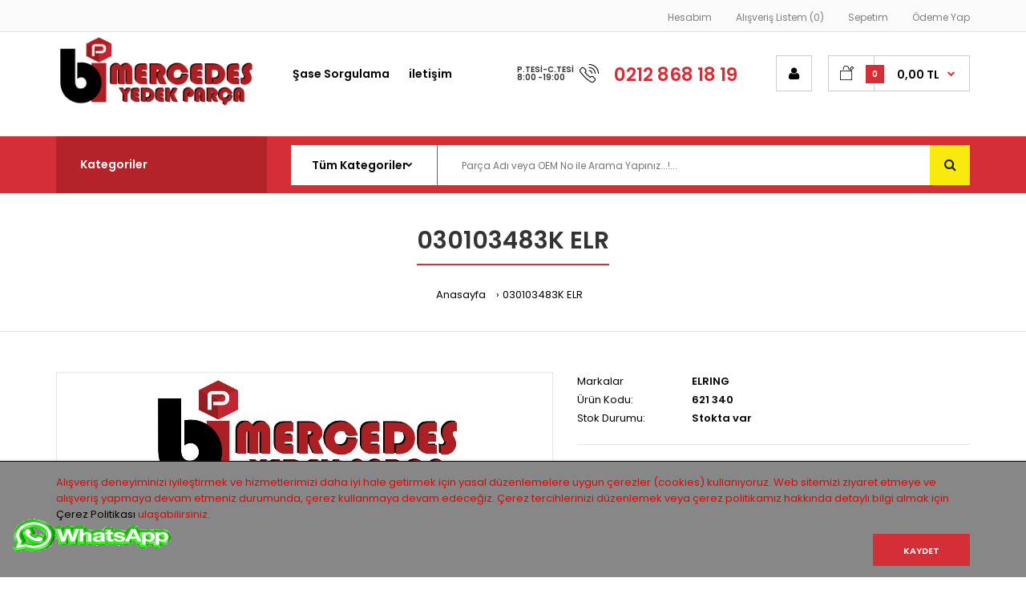

--- FILE ---
content_type: text/html; charset=utf-8
request_url: https://www.bimercedes.com/030103483k-elr.html
body_size: 54850
content:
<!DOCTYPE html>
<!--[if IE 7]> <html lang="tr" class="ie7 responsive" > <![endif]-->  
<!--[if IE 8]> <html lang="tr" class="ie8 responsive" > <![endif]-->  
<!--[if IE 9]> <html lang="tr" class="ie9 responsive" > <![endif]-->  
<!--[if !IE]><!--> <html lang="tr" class="responsive" > <!--<![endif]-->  
<head>
        <meta name="yandex-verification" content="c8c4f69d075e471f" />
	<title>030103483K ELR ELRING 621 340 VOLKSWAGEN En Uygun Fiyatla ...</title>
	<base href="https://www.bimercedes.com/" />

<meta name="robots" content="index">			

	<!-- Meta -->
	<meta charset="utf-8">
	<meta http-equiv="X-UA-Compatible" content="IE=edge" />
		<meta name="viewport" content="width=device-width, initial-scale=1.0">
			<meta name="description" content="030103483K ELR. SUPAP KAPAK CONTASI POLO AEE. ELRING, 621 340, VOLKSWAGEN Yedek Parça Ürünlerini Online Sipariş Edin." />
			<meta name="keywords" content=" 030103483k elr volkswagen 030103483k 621 340 elring" />
		
		<link href="https://www.bimercedes.com/030103483k-elr.html" rel="canonical" />
		<link href="https://www.bimercedes.com/image/catalog/partex_otomotiv_icon2.png" rel="icon" />
		<link href="https://plus.google.com/" rel="publisher" />
		
	<!-- Google Fonts -->
	<link href="//fonts.googleapis.com/css?family=Poppins:300,400,500,600,700" rel="stylesheet" type="text/css">
		
	<link rel="stylesheet" type="text/css" href="catalog/view/theme/fastor/css/bootstrap.css" />
<link rel="stylesheet" type="text/css" href="catalog/view/theme/fastor/css/animate.css" />
<link rel="stylesheet" type="text/css" href="catalog/view/theme/fastor/css/stylesheet.css" />
<link rel="stylesheet" type="text/css" href="catalog/view/theme/fastor/css/responsive.css" />
<link rel="stylesheet" type="text/css" href="catalog/view/theme/fastor/css/menu.css" />
<link rel="stylesheet" type="text/css" href="catalog/view/theme/fastor/css/owl.carousel.css" />
<link rel="stylesheet" type="text/css" href="catalog/view/theme/fastor/css/font-awesome.min.css" />
<link rel="stylesheet" type="text/css" href="catalog/view/theme/fastor/css/jquery.vegas.css" />
<link rel="stylesheet" type="text/css" href="catalog/view/theme/fastor/css/wide-grid.css" />
<style type="text/css">
					body,
		.product-filter .list-options select,
		.blog-article .post .box .box-heading {
			color: #020202;
		}
				
				a {
			color: #020202;
		}
				
				a:hover,
		div.pagination-results ul li.active {
			color: #d42f37;
		}
		
		     		     
		     .product-info .radio-type-button span:hover,
		     .product-info .radio-type-button span.active,
		     .product-info .radio-type-button2 span:hover,
		     .product-info .radio-type-button2 span.active,
		     #main .mfilter-image ul li.mfilter-image-checked {
		          border-color: #d42f37;
		     }
		     
		     .product-info .radio-type-button2 span.active {
		          background: #d42f37;
		     }
				
				.compare-info .price-new, 
		.product-grid .product .price, 
		.product-list .actions > div .price,
		.product-info .price .price-new,
		ul.megamenu li .product .price,
		.mini-cart-total td:last-child,
		.cart-total table tr td:last-child,
		.mini-cart-info td.total,
		.advanced-grid-products .product .right .price,
		.product-list .name-actions > .price,
		.today-deals-products .product .price,
		.medic-last-in-stock .price,
		.architecture-products .product .right .price,
		.matrialarts-products .matrial-product .right .price,
		.today-deals-toys2-products .price,
		.today-deals-petshop2-products .price,
		.today-deals-shoes3-products .price,
		.today-deals-computer8-products .price,
		.today-deals-computer6-products .price,
		.holidays-products .product .right .price,
		.today-deals-computer6-products .countdown-section {
			color: #d42f37;
		}
				
				
				
				body,
		.standard-body .full-width #mfilter-content-container > span:before {
			background: #ffffff;
		}
				
				.product-grid .product:hover:before,
		.product-list > div:hover {
			border-color: #d42f37;
		}
				
				
				
				
				.product-grid .product .only-hover ul li a:hover,
		.architecture-products .product .right .only-hover ul li a:hover,
		.product-list .name-actions ul li a:hover,
		.today-deals-toys2-products .only-hover ul li a:hover,
		.today-deals-petshop2-products .only-hover ul li a:hover,
		.flower-product .right ul li a:hover {
			background-color: #d42f37;
		}
				
				.product-grid .product .only-hover ul li a:hover,
		.architecture-products .product .right .only-hover ul li a:hover,
		.product-list .name-actions ul li a:hover,
		.today-deals-toys2-products .only-hover ul li a:hover,
		.today-deals-petshop2-products .only-hover ul li a:hover,
		.flower-product .right ul li a:hover {
			border-color: #d42f37;
		}
				
				.product-grid .product .only-hover ul li a:hover,
		.architecture-products .product .right .only-hover ul li a:hover,
		.product-list .name-actions ul li a:hover,
		.today-deals-toys2-products .only-hover ul li a:hover,
		.today-deals-petshop2-products .only-hover ul li a:hover,
		.flower-product .right ul li a:hover {
			color: #fff;
		}
				
				
				
				.dropdown-menu li a,
		.dropdown-menu .mini-cart-info a,
		.ui-autocomplete li a {
			color: #020202 !important;
		}
				
				.dropdown-menu li a:hover,
		.dropdown-menu .mini-cart-info a:hover,
		.ui-autocomplete li a:hover,
		.ui-autocomplete li a.ui-state-focus {
			color: #d42f37 !important;
		}
				
				textarea, 
		input[type="text"], 
		input[type="password"], 
		input[type="datetime"], 
		input[type="datetime-local"], 
		input[type="date"], 
		input[type="month"], 
		input[type="time"], 
		input[type="week"], 
		input[type="number"], 
		input[type="email"], 
		input[type="url"], 
		input[type="search"], 
		input[type="tel"], 
		input[type="color"], 
		.uneditable-input {
			background: #fafafa;
		}
				
				textarea:focus,
		input[type="text"]:focus,
		input[type="password"]:focus,
		input[type="datetime"]:focus,
		input[type="datetime-local"]:focus,
		input[type="date"]:focus,
		input[type="month"]:focus,
		input[type="time"]:focus,
		input[type="week"]:focus,
		input[type="number"]:focus,
		input[type="email"]:focus,
		input[type="url"]:focus,
		input[type="search"]:focus,
		input[type="tel"]:focus,
		input[type="color"]:focus,
		.uneditable-input:focus {
			background: #fbfbfb;
		}
				
				
				
				
				
				
				
				.select:after,
		.product-filter .list-options .sort:after,
		.product-filter .list-options .limit:after {
			color: #d42f37;
		}
				
				
				
				
				
				
				
				
				
				
				
				.box .box-heading,
		.product-block .title-block,
		.refine_search {
			color: #020202;
		}
				
				.box .box-heading,
		.product-block .title-block,
		.refine_search,
		.market-products-categories > ul > li > a {
			border-bottom-color: #d42f37;
		}
				
				
				.col-sm-3 .box-no-advanced.box .box-content, .col-sm-4 .box-no-advanced.box .box-content, .col-md-3 .box-no-advanced.box .box-content, .col-md-4 .box-no-advanced.box .box-content {
			border-color: #d42f37;
		}
		
		.col-sm-3 .box-no-advanced.box .box-heading, .col-sm-4 .box-no-advanced.box .box-heading, .col-md-3 .box-no-advanced.box .box-heading, .col-md-4 .box-no-advanced.box .box-heading {
		     border-color: #d42f37;
		}
		
     						
				
				
				
				
				
				
				
				
				
				
				
				
				
				
				
				
				
				
				
				
				
				
				
				
				
				
				
				
				
				
				
				
				
				.top-bar {
			background: #fafafa;
		}
				
				
				.top-bar {
			border-bottom: 1px solid #e1e1e1;
		}
				
				
				
				
				
				
				
				
				.top-bar .menu li a,
		.header-type-9 #top #header-center .menu li a,
		.header-type-17 #top #header-left .menu li a,
		.header-type-26 #top .menu li a {
			color: #808080;
		}
				
				.top-bar .menu li a:hover,
		.header-type-9 #top #header-center .menu li a:hover,
		.header-type-17 #top #header-left .menu li a:hover,
		.header-type-26 #top .menu li a:hover {
			color: #d42f37;
		}
				
				
				
				
				
				
				
				#top .dropdown > a:after {
			color: #d42f37;
		}
				
				#top .dropdown > a {
			color: #333333;
		}
				
				#top .dropdown:hover > a {
			color: #d42f37;
		}
				
				#top .dropdown:hover > a:after {
			color: #333333;
		}
				
				
				
				
				
				#top .my-account:hover,
		.rtl .header-type-10 #top .my-account:hover {
			border-color: #d42f37;
		}
				
				#top .my-account:hover {
			background: #d42f37;
		}
				
				
				#top .my-account:hover,
		.header-type-23 .dropdown:hover i {
			color: #fff;
		}
				
				
				
				
				#top #cart_block:hover .cart-heading .cart-icon,
		.cart-block-type-2 #top #cart_block:hover .cart-heading,
		.cart-block-type-9 #top #cart_block:hover .cart-heading,
		.cart-block-type-8 #top #cart_block:hover .cart-heading,
		.cart-block-type-7 #top #cart_block:hover .cart-heading,
		.cart-block-type-4 #top #cart_block:hover .cart-heading,
		.cart-block-type-6 #top #cart_block:hover .cart-heading,
		.cart-block-type-8 #top #cart_block:hover .cart-heading p,
		.cart-block-type-4 #top #cart_block:hover .cart-heading .cart-icon,
		.rtl .cart-block-type-8 #top #cart_block:hover .cart-heading p,
		.rtl .header-type-10 #top #cart_block:hover .cart-heading .cart-icon,
		.rtl .cart-block-type-4 #top #cart_block:hover .cart-heading .cart-icon {
			border-color: #d42f37;
		}
		
		     				
				#top #cart_block:hover .cart-heading .cart-icon,
		.cart-block-type-2 #top #cart_block:hover .cart-heading,
		.cart-block-type-9 #top #cart_block:hover .cart-heading,
		.cart-block-type-8 #top #cart_block:hover .cart-heading,
		.cart-block-type-7 #top #cart_block:hover .cart-heading,
		.cart-block-type-4 #top #cart_block:hover .cart-heading {
			background: #fff;
		}
				
				
				#top #cart_block .cart-heading .cart-count {
			color: #fff;
		}
				
				#top #cart_block .cart-heading .cart-count {
			background-color: #d42f37;
		}
				
				
				
				#top #cart_block .cart-heading p:after {
			color: #d42f37;
		}
				
				#top #cart_block:hover .cart-heading .cart-count {
			color: #fff;
		}
				
				#top #cart_block:hover .cart-heading .cart-count {
			background-color: #d42f37;
		}
				
				
				#top #cart_block:hover .cart-heading p {
			color: #d42f37;
		}
				
				#top #cart_block:hover .cart-heading p:after {
			color: #d42f37;
		}
				
				#main .mfilter-slider-slider .ui-slider-handle, #main #mfilter-price-slider .ui-slider-handle {
		     background: #d42f37 !important;
		}
				
				#main .mfilter-slider-slider .ui-slider-range, #main #mfilter-price-slider .ui-slider-range {
		     background: #d42f37 !important;
		}
				
				ul.megamenu > li.with-sub-menu > a strong:after {
			color: #d42f37;
		}
				
				ul.megamenu > li.with-sub-menu:hover > a strong:after {
			color: #333;
		}
				
				
				
				
				ul.megamenu > li:hover > a,
		ul.megamenu > li.active > a,
		ul.megamenu > li.home > a {
			color: #d42f37;
		}
				
				
				
				
				#main .vertical .megamenuToogle-wrapper .container {
			color: #fff;
		}
				
				
				#main .vertical .megamenuToogle-wrapper,
		.standard-body .full-width .megamenu-background .mega-menu-modules > div:first-child:before {
			background-color: #b4232a;
		}
		
		     @media (max-width: 991px) {
     		     .responsive .standard-body .full-width .megamenu-background .megaMenuToggle:before {
     		          background-color: #b4232a;
     		     }
		     }
				
				
				#main .vertical:hover .megamenuToogle-wrapper .container,
		.common-home.show-vertical-megamenu #main .megamenu-background .vertical .megamenuToogle-wrapper .container,
		body[class*="product-category-"].show-vertical-megamenu-category-page #main .megamenu-background .vertical .megamenuToogle-wrapper .container,
		body[class*="product-product-"].show-vertical-megamenu-product-page #main .megamenu-background .vertical .megamenuToogle-wrapper .container,
		.common-home.show-vertical-megamenu #main .slideshow-modules .vertical .megamenuToogle-wrapper .container {
			color: #fff;
		}
				
				
				#main .vertical:hover .megamenuToogle-wrapper,
		.common-home.show-vertical-megamenu #main .megamenu-background .vertical .megamenuToogle-wrapper,
		body[class*="product-category-"].show-vertical-megamenu-category-page #main .megamenu-background .vertical .megamenuToogle-wrapper,
		body[class*="product-product-"].show-vertical-megamenu-product-page #main .megamenu-background .vertical .megamenuToogle-wrapper,
		.common-home.show-vertical-megamenu #main .slideshow-modules .vertical .megamenuToogle-wrapper {
			background-color: #b4232a !important;
		}
				
				
				#main .vertical .megamenu-wrapper {
			background-color: #fff !important;
		}
				
				#main .vertical ul.megamenu > li {
			border-color: #e5e5e5;
		}
				
				#main .vertical .megamenu-wrapper {
			border: 1px solid #e5e5e5;
			border-top: none;
		}
				
				
				#main .vertical ul.megamenu > li > a {
			color: #020202;
		}
				
				#main .vertical ul.megamenu > li:hover > a,
		#main .vertical ul.megamenu > li.active > a {
			color: #020202;
		}
				
				#main .vertical ul.megamenu > li:hover {
			background: #fff;
		}
				
				#main .vertical ul.megamenu > li.with-sub-menu > a:before,
		#main .vertical ul.megamenu > li.with-sub-menu > a:after {
			color: #abb6b9;
		}
				
				#main .vertical ul.megamenu > li.with-sub-menu:hover > a:before,
		#main .vertical ul.megamenu > li.with-sub-menu:hover > a:after {
			color: #abb6b9;
		}
				
				
				
				
				ul.megamenu li .sub-menu .content a:hover,
		ul.megamenu li .sub-menu .content .hover-menu .menu ul li:hover > a {
			color: #d42f37;
		}
				
				ul.megamenu li .sub-menu .content .hover-menu a.with-submenu:before {
			color: #d42f37;
		}
				
				
				ul.megamenu li .sub-menu .content .static-menu a.main-menu{
			color: #020202;
		}
				
				ul.megamenu li .sub-menu .content .static-menu a.main-menu:hover {
			color: #d42f37;
		}
				
				ul.megamenu li .sub-menu .content .static-menu a.main-menu:after {
			background: #d42f37;
		}
				
				.megamenuToogle-wrapper {
			background-color: #d42f37;
		}
		
		     @media (max-width: 991px) {
		          .responsive .standard-body .full-width .megamenu-background .megaMenuToggle:before {
		               background-color: #d42f37;
		          }
		     }
				
				
				.megamenuToogle-wrapper .container {
			color: #fff;
		}
				
				.megamenuToogle-wrapper .container > div span {
			background: #fff;
		}
				
				.megamenuToogle-wrapper:hover,
		.active .megamenuToogle-wrapper {
			background-color: #b4232a;
		}
				
				
				.megamenuToogle-wrapper:hover .container,
		.active .megamenuToogle-wrapper .container {
			color: #fff;
		}
				
				.megamenuToogle-wrapper:hover .container > div span,
		.active .megamenuToogle-wrapper .container > div span {
			background: #fff;
		}
				
				@media (max-width: 991px) {
     		.responsive .horizontal .megamenu-wrapper {
     			background: #fff !important;
     		}
		}
				
				@media (max-width: 991px) {
			.responsive .horizontal .megamenu-wrapper {
				border: 1px solid #e5e5e5 !important;
				border-top: none !important;
			}
		}
				
				@media (max-width: 991px) {
			.responsive .horizontal ul.megamenu > li > a {
				color: #333 !important;
			}
		}
				
				@media (max-width: 991px) {
			.responsive .horizontal ul.megamenu > li:hover > a,
			.responsive .horizontal ul.megamenu > li.active > a {
				color: #d42f37 !important;
			}
		}
				
				@media (max-width: 991px) {
			.responsive .horizontal ul.megamenu > li {
				border-top-color: #e5e5e5 !important;
			}
		}
				
				@media (max-width: 991px) {
			.responsive ul.megamenu > li:hover,
			.responsive ul.megamenu > li.active {
				background: #fafafa !important;
			}
		}
				
				@media (max-width: 991px) {
			.responsive ul.megamenu > li.with-sub-menu .open-menu,
			.responsive ul.megamenu > li.with-sub-menu .close-menu {
				color: #333 !important;
			}
		}
				
				
				
				
				
				
				
				
				
				
				.breadcrumb .container h1 {
			color: #333;
		}
				
				.breadcrumb .container h1 {
			border-bottom-color: #d42f37;
		}
				
				
				.breadcrumb ul a:hover {
			color: #d42f37;
		}
				
				.next-product .right .price {
			color: #d42f37;
		}
				
				
				
				.button-previous-next {
			color: #d42f37;
		}
				
				.button-previous-next:hover {
			background: #d42f37;
		}
				
				.button-previous-next:hover {
			border-color: #d42f37;
		}
				
				.button-previous-next:hover {
			color: #fff;
		}
				
				#main .box-with-categories .box-content {
			background: #fff !important;
		}
				
				
				.box-with-categories .box-content {
			border: 1px solid #e5e5e5 !important;
			
						border-top: none !important;
					}
				
				.box-category > ul li {
			border-top-color: #e5e5e5;
		}
				
				#main .box-category ul li > a {
			color: #020202;
		}
				
				#main .box-category ul li > a:hover {
			color: #d42f37;
		}
				
				#main .box-category ul li a.active {
			color: #d42f37;
		}
				
				.box-category > ul li > a:hover, 
		.box-category > ul li:hover > a, 
		.box-category > ul li a.active {
			background: #fafafa;
		}
				
				#main .box-category ul li .head a {
			color: #020202;
		}
				
				.box-with-categories .box-heading {
			background: #030303;
		}
				
				
				.box-with-categories .box-heading {
			color: #fff;
		}
				
				
				
				
				
				
				
				
				
				
				
				
				.box > .prev:hover, 
		.box > .next:hover,
		.product-info .thumbnails-carousel .owl-buttons .owl-prev:hover, 
		.product-info .thumbnails-carousel .owl-buttons .owl-next:hover,
		div.pagination-results ul li:hover,
		.tab-content .prev-button:hover,
		.tab-content .next-button:hover {
			background: #d42f37;
		}
				
				
				.box > .prev:hover, 
		.box > .next:hover,
		.product-info .thumbnails-carousel .owl-buttons .owl-prev:hover, 
		.product-info .thumbnails-carousel .owl-buttons .owl-next:hover,
		div.pagination-results ul li:hover,
		.tab-content .prev-button:hover,
		.tab-content .next-button:hover {
			color: #d42f37;
		}
				
				.box > .prev:hover, 
		.box > .next:hover,
		.product-info .thumbnails-carousel .owl-buttons .owl-prev:hover, 
		.product-info .thumbnails-carousel .owl-buttons .owl-next:hover,
		div.pagination-results ul li:hover,
		.tab-content .prev-button:hover,
		.tab-content .next-button:hover {
			border-color: #fff;
		}
				
				.filter-product .filter-tabs ul > li.active > a, .filter-product .filter-tabs ul > li.active > a:hover, .filter-product .filter-tabs ul > li.active > a:focus, .htabs a.selected, .htabs a:hover {
			color: #020202;
		}
				
				.htabs a.selected:before,
		.filter-product .filter-tabs ul > li.active > a:before {
			background: #d42f37;
		}
				
				.filter-product .filter-tabs ul > li > a,
		.htabs a {
			color: #808080;
		}
				
				.categories-wall .category-wall h3 {
			border-bottom-color: #d42f37;
		}
				
				
				.categories-wall .category-wall .more-categories {
			border-color: #22ff00;
		}
				
				.categories-wall .category-wall .more-categories {
			color: #d42f37;
		}
				
				.categories-wall .category-wall .more-categories:hover {
			background: #d42f37;
		}
				
				.categories-wall .category-wall .more-categories:hover {
			border-color: #d42f37;
		}
				
				.categories-wall .category-wall .more-categories:hover {
			color: #fff;
		}
				
				.popup h4:after {
			background: #d42f37;
		}
				
				
				
				
				
				
				
				
				
				body .popup-module .mfp-close {
			border-color: #d42f37;
		}
				
				body .popup-module .mfp-close {
			color: #d42f37;
		}
				
				body .popup-module .mfp-close:hover {
			background: #d42f37;
		}
				
				body .popup-module .mfp-close:hover {
			border-color: #d42f37;
		}
				
				body .popup-module .mfp-close:hover {
			color: #fff;
		}
				
				#slider .pattern {
			background: #d42f37;
		}
		
		.spinner {
		     background-color: #d42f37;
		}
				
				.spinner {
		     background-color: #fff;
		}
				
				
				
				.camera_wrap .owl-controls .owl-buttons .owl-prev:hover, .camera_wrap .owl-controls .owl-buttons .owl-next:hover,
		#main .tp-leftarrow.default:hover,
		#main .tp-rightarrow.default:hover,
		#main .post .post-media .media-slider .owl-controls .owl-buttons .owl-prev:hover,
		#main .post .post-media .media-slider .owl-controls .owl-buttons .owl-next:hover {
			background: #d42f37;
		}
				
				
				.camera_wrap .owl-controls .owl-buttons .owl-prev:hover:before, .camera_wrap .owl-controls .owl-buttons .owl-next:hover:before,
		#main .tp-leftarrow.default:hover:before,
		#main .tp-rightarrow.default:hover:before,
		#main .post .post-media .media-slider .owl-controls .owl-buttons .owl-prev:hover:before,
		#main .post .post-media .media-slider .owl-controls .owl-buttons .owl-next:hover:before {
			color: #fff;
		}
				
				
				
				
				.sale {
			background: #d42f37;
		}
				
				
				.sale {
			color: #fff;
		}
				
				
				#main .new {
			background: #22ff00;
		}
				
				
				#main .new {
			color: #030303;
		}
				
				
				.rating i.active {
			color: #d42f37;
		}
				
				.button, .btn {
			color: #fff !important;
		}
				
				.button, .btn {
			background: #d42f37 !important;
		}
				
				
				
				.button:hover, .btn:hover {
			color: #fff !important;
		}
				
				
				.button:hover, .btn:hover {
			background: #b4232a !important;
		}
				
				
				.buttons .left .button, .buttons .center .button, .btn-default, .input-group-btn .btn-primary {
			color: #fff !important;
		}
				
				
				.buttons .left .button, .buttons .center .button, .btn-default, .input-group-btn .btn-primary {
			background: #020202 !important;
		}
				
				
				.buttons .left .button:hover, .buttons .center .button:hover, .btn-default:hover, .input-group-btn .btn-primary:hover {
			color: #fff !important;
		}
				
				
				.buttons .left .button:hover, .buttons .center .button:hover, .btn-default:hover, .input-group-btn .btn-primary:hover {
			background: #333 !important;
		}
				
				
				
				
				
				
				
				.custom-footer .background,
		.standard-body .custom-footer .background {
			background: #fff;
		}
		
		.custom-footer .pattern {
			background: none;
		}
				
				.footer .pattern,
		.footer .pattern a {
			color: #808080;
		}
				
				.footer .pattern a {
			color: #808080;
		}
				
				.footer .pattern a:hover {
			color: #d42f37;
		}
				
				.footer h4 {
			color: #020202;
		}
				
				.footer h4 {
			border-bottom-color: #d42f37;
		}
				
				.footer .background,
		.standard-body .footer .background,
		.copyright .background,
		.standard-body .copyright .background {
			background: #fff;
		}
				
				.footer .container > .row:before, 
		.footer .advanced-grid .container > div > .row:before,
		.footer .container > .row > div:before, 
		.footer .advanced-grid .container > div > .row > div:before,
		.footer-type-11 .footer .container > .row:nth-last-child(2) > div:before, 
		.footer-type-11 .footer .advanced-grid .container > div > .row:nth-last-child(2) > div:before,
		.footer-type-16 .footer .container > .row:nth-last-child(2) > div:before, 
		.footer-type-16 .footer .advanced-grid .container > div > .row:nth-last-child(2) > div:before,
		.footer-type-21 .footer .container > .row > div:last-child:after, 
		.footer-type-21 .footer .advanced-grid .container > div > .row > div:last-child:after {
			background: #e5e5e5;
		}
		
		.footer-type-11 .footer .container > .row:nth-last-child(2), 
		.footer-type-11 .footer .advanced-grid .container > div > .row:nth-last-child(2),
		.footer-type-16 .footer .container > .row:nth-last-child(2), 
		.footer-type-16 .footer .advanced-grid .container > div > .row:nth-last-child(2) {
		     border-color: #e5e5e5;
		}
				
				
				
				
				
				
				
				#main .post .date-published,
		#main .news.v2 .media-body .bottom,
		.cosmetics-news .media .date-published,
		.medic-news .media .date-published,
		.wine-news .media .date-published,
		.cameras-news .media .date-published {
			color: #020202;
		}
				
				#main .post .meta > li a {
			color: #d42f37;
		}
				
				#main .post .meta > li a:hover {
			color: #020202;
		}
				
				#main .tagcloud a,
		#main .post .tags a,
		#main .news .media-body .tags a,
		#main .posts .post .tags a,
		.cosmetics-news .media .tags a,
		.cameras-news .media .tags a {
			color: #fff;
		}
				
				#main .tagcloud a,
		#main .post .tags a,
		#main .news .media-body .tags a,
		#main .posts .post .tags a,
		.cosmetics-news .media .tags a,
		.cameras-news .media .tags a {
			background: #d42f37;
		}
				
				
				#main .tagcloud a:hover,
		#main .post .tags a:hover,
		#main .news .media-body .tags a:hover,
		#main .posts .post .tags a:hover,
		.cosmetics-news .media .tags a:hover,
		.cameras-news .media .tags a:hover {
			color: #fff;
		}
				
				#main .tagcloud a:hover,
		#main .post .tags a:hover,
		#main .news .media-body .tags a:hover,
		#main .posts .post .tags a:hover,
		.cosmetics-news .media .tags a:hover,
		.cameras-news .media .tags a:hover {
			background: #020202;
		}
				
				
				
				
				#main .posts .button-more,
		.wine-news .button-more {
			color: #d42f37;
		}
				
				#main .posts .button-more:hover,
		.wine-news .button-more:hover {
			background: #d42f37;
		}
				
				#main .posts .button-more:hover,
		.wine-news .button-more:hover {
			border-color: #d42f37;
		}
				
				#main .posts .button-more:hover,
		.wine-news .button-more:hover {
			color: #fff;
		}
						
			body,
		textarea, input[type="text"], input[type="password"], input[type="datetime"], input[type="datetime-local"], input[type="date"], input[type="month"], input[type="time"], input[type="week"], input[type="number"], input[type="email"], input[type="url"], input[type="search"], input[type="tel"], input[type="color"], .uneditable-input, select {
			font-size: 13px;
			font-weight: 400 !important;
					}
		
		ul.megamenu .megamenu-label,
		#main .news .media-body h5,
		#main .posts .post .post-title {
		     		}
		
		@media (max-width: 767px) {
		     .responsive ul.megamenu li .sub-menu .content .hover-menu .menu ul li a,
		     .responsive ul.megamenu li .sub-menu .content .static-menu .menu ul li a {
		          		     }
		}
		     
				body.firefox-mac,
		body.firefox-mac input,
		body.firefox-mac select {
		     font-weight: 300 !important;
		}
				
				
				
				
				
		.center-column .panel-heading h4 {
		     		}
		
		.dropdown-menu,
		body .dropdown-menu > li > a,
		.top-bar .menu li a,
		#top .dropdown > a,
		.product-info .cart .add-to-cart p,
		.header-notice,
		.header-type-9 #top #header-center .menu li a,
		.welcome-text,
		.header-type-16 #top #header-left .menu li {
			font-size: 12px;
		}
		
				
		.product-filter .options .product-compare a,
		.product-info .cart .links a,
		.button-previous-next,
		.footer-button,
		.button-white-with-red-text,
		table.attribute thead td,
		table.list thead td,
		.wishlist-product table thead td,
		.wishlist-info table thead td,
		.compare-info thead td,
		.checkout-product table thead td,
		.table thead td,
		.cart-info table thead td,
		.manufacturer-heading,
		.center-column .panel-heading h4,
		ul.box-filter > li > span,
		.popup .form-contact .contact-label label,
		.categories-wall .category-wall .more-categories,
		.mfilter-heading,
		.product-info .options2 > div > label {
			font-size: 11px !important;
			
					}

		ul.megamenu li .sub-menu .content .static-menu a.main-menu {
			font-size: 20px;
			font-weight: 600 !important;
						
						
						line-height: 1.6;
					}
		
		ul.megamenu > li > a strong,
		.megamenuToogle-wrapper .container {
			font-size: 14px;
			font-weight: 600 !important;
						
					}
		
				.horizontal ul.megamenu > li > a,
		.megamenuToogle-wrapper .container {
		     line-height: 1.6;
		}
				
		.box .box-heading,
		.center-column h1, 
		.center-column h2, 
		.center-column h3, 
		.center-column h4, 
		.center-column h5, 
		.center-column h6,
		.products-carousel-overflow .box-heading,
		.htabs a,
		.product-info .options h2,
		h3,
		h4,
		h6,
		.product-block .title-block,
		.filter-product .filter-tabs ul > li > a,
		.popup h4,
		.product-info .product-name a,
		legend {
			font-size: 20px;
			font-weight: 600 !important;
						
					}
		
		.box-with-categories .box-heading,
		.vertical .megamenuToogle-wrapper .container {
			font-size: 14px;
			font-weight: 600 !important;
						
					}
		
				.box-with-categories .box-heading,
		.vertical .megamenuToogle-wrapper .container {
		     line-height: 1.6;
		}
				
		.box-category ul li > a,
		.vertical ul.megamenu > li > a strong {
			font-size: 13px;
			font-weight: 500 !important;
						
						
						line-height: 1.6;
					}
		
		     		
				.box-category ul li > a {
		     padding-top: 16px;
		}
				
		.sale,
		#main .new {
			font-size: 11px;
			font-weight: 600 !important;
						
						
						line-height: 1.6;
					}
		
		.footer h4,
		.custom-footer h4 {
			font-size: 18px;
			font-weight: 500 !important;
						
					}
		
		.breadcrumb .container h1 {
			font-size: 30px;
			font-weight: 600 !important;
						
					}
		
		.button,
		.btn,
		.footer-button {
			font-size: 11px !important; 
			font-weight: 600 !important;
						
						
						line-height: 1.6;
					}
		
				
				
				
		.product-grid .product .price,
		.advanced-grid-products .product .right .price,
		#top #cart_block .cart-heading p strong,
		.cart-total table tr td:last-child,
		.mini-cart-info td.total,
		.mini-cart-total td:last-child,
		.today-deals-products .product .price,
		.architecture-products .product .right .price,
		.matrialarts-products .matrial-product .right .price {
			font-size: 14px;
			font-weight: 600 !important;
		}
		
				
		.product-info .price .price-new {
			font-size: 50px;
			font-weight: 600 !important;
		}
		
		.product-list .name-actions > .price {
			font-size: 20px;
			font-weight: 600 !important;
		}
		
		.price-old,
		.today-deals-products .product .price .price-old,
		.architecture-products .product .right .price .price-old {
			font-size: 14px;
			font-weight: 600;
		}
	</style>

	
		<link rel="stylesheet" href="catalog/view/theme/fastor/skins/store_default/Market/css/custom_code.css">
		
						<link rel="stylesheet" type="text/css" href="https://www.bimercedes.com/catalog/view/javascript/quantity_for_option/quantity_for_option.css" media="screen" />
								<link rel="stylesheet" type="text/css" href="https://www.bimercedes.com/catalog/view/javascript/jquery/magnific/magnific-popup.css" media="screen" />
								<link rel="stylesheet" type="text/css" href="https://www.bimercedes.com/catalog/view/javascript/jquery/datetimepicker/bootstrap-datetimepicker.min.css" media="screen" />
				
	<link rel="stylesheet" type="text/css" href="catalog/view/javascript/jquery/magnific/magnific-popup.css" media="screen" />
	
		    
    <script type="text/javascript" src="catalog/view/theme/fastor/js/jquery-2.1.1.min.js"></script>
<script type="text/javascript" src="catalog/view/javascript/mf/jquery-ui.min.js"></script>
<script type="text/javascript" src="catalog/view/theme/fastor/js/jquery-migrate-1.2.1.min.js"></script>
<script type="text/javascript" src="catalog/view/theme/fastor/js/jquery.easing.1.3.js"></script>
<script type="text/javascript" src="catalog/view/theme/fastor/js/bootstrap.min.js"></script>
<script type="text/javascript" src="catalog/view/theme/fastor/js/twitter-bootstrap-hover-dropdown.js"></script>
<script type="text/javascript" src="catalog/view/theme/fastor/js/echo.min.js"></script>
<script type="text/javascript" src="catalog/view/theme/fastor/js/common.js"></script>
<script type="text/javascript" src="catalog/view/theme/fastor/js/tweetfeed.min.js"></script>
<script type="text/javascript" src="catalog/view/theme/fastor/js/bootstrap-notify.min.js"></script>
    
            <script type="text/javascript" src="catalog/view/theme/fastor/js/jquery.vegas.min.js"></script>
        
    <script type="text/javascript" src="catalog/view/theme/fastor/js/owl.carousel.min.js"></script>
    
            	<script type="text/javascript" src="catalog/view/theme/fastor/js/jquery-ui-1.10.4.custom.min.js"></script>
        
    <script type="text/javascript" src="catalog/view/javascript/jquery/magnific/jquery.magnific-popup.min.js"></script>
	
	<script type="text/javascript">
		var responsive_design = 'yes';
	</script>
	
						<script type="text/javascript" src="https://www.bimercedes.com/catalog/view/javascript/jquery/magnific/jquery.magnific-popup.min.js"></script>
										<script type="text/javascript" src="https://www.bimercedes.com/catalog/view/javascript/jquery/datetimepicker/moment/moment.min.js"></script>
										<script type="text/javascript" src="https://www.bimercedes.com/catalog/view/javascript/jquery/datetimepicker/moment/moment-with-locales.min.js"></script>
										<script type="text/javascript" src="https://www.bimercedes.com/catalog/view/javascript/jquery/datetimepicker/bootstrap-datetimepicker.min.js"></script>
						
		
		<!-- Google tag (gtag.js) -->
<script async src="https://www.googletagmanager.com/gtag/js?id=AW-679573351"></script>
<script>
  window.dataLayer = window.dataLayer || [];
  function gtag(){dataLayer.push(arguments);}
  gtag('js', new Date());

  gtag('config', 'AW-679573351');
</script>


<!-- Google Tag Manager -->
<script>(function(w,d,s,l,i){w[l]=w[l]||[];w[l].push({'gtm.start':
new Date().getTime(),event:'gtm.js'});var f=d.getElementsByTagName(s)[0],
j=d.createElement(s),dl=l!='dataLayer'?'&l='+l:'';j.async=true;j.src=
'https://www.googletagmanager.com/gtm.js?id='+i+dl;f.parentNode.insertBefore(j,f);
})(window,document,'script','dataLayer','GTM-N2RRK85');</script>
<!-- End Google Tag Manager -->

<!-- Google Tag Manager (noscript) -->
<noscript><iframe src="https://www.googletagmanager.com/ns.html?id=GTM-N2RRK85"
height="0" width="0" style="display:none;visibility:hidden"></iframe></noscript>
<!-- End Google Tag Manager (noscript) -->
<!-- Global site tag (gtag.js) - Google Analytics -->
<script async src="https://www.googletagmanager.com/gtag/js?id=UA-157988966-1"></script>
<script>
  window.dataLayer = window.dataLayer || [];
  function gtag(){dataLayer.push(arguments);}
  gtag('js', new Date());

  gtag('config', 'UA-157988966-1');
</script>

<script src="//code.jivosite.com/widget/qpaYJFtWkK" async></script>
<!-- Global site tag (gtag.js) - Google Analytics -->
<script async src="https://www.googletagmanager.com/gtag/js?id=G-58E4919CC9"></script>
<script>
  window.dataLayer = window.dataLayer || [];
  function gtag(){dataLayer.push(arguments);}
  gtag('js', new Date());

  gtag('config', 'G-58E4919CC9');
</script>
<script data-ad-client="ca-pub-2141661391546562" async src="https://pagead2.googlesyndication.com/pagead/js/adsbygoogle.js"></script>
</script>
<!-- Facebook Pixel Code -->
<script>
  !function(f,b,e,v,n,t,s)
  {if(f.fbq)return;n=f.fbq=function(){n.callMethod?
  n.callMethod.apply(n,arguments):n.queue.push(arguments)};
  if(!f._fbq)f._fbq=n;n.push=n;n.loaded=!0;n.version='2.0';
  n.queue=[];t=b.createElement(e);t.async=!0;
  t.src=v;s=b.getElementsByTagName(e)[0];
  s.parentNode.insertBefore(t,s)}(window, document,'script',
  'https://connect.facebook.net/en_US/fbevents.js');
  fbq('init', '1320729148290183');
  fbq('track', 'PageView');
</script>
<noscript><img height="1" width="1" style="display:none"
  src="https://www.facebook.com/tr?id=1320729148290183&ev=PageView&noscript=1"
/></noscript>
<!-- End Facebook Pixel Code -->
<!-- Global site tag (gtag.js) - Google Ads: 679573351 -->
<script async src="https://www.googletagmanager.com/gtag/js?id=AW-679573351"></script>
<script>
  window.dataLayer = window.dataLayer || [];
  function gtag(){dataLayer.push(arguments);}
  gtag('js', new Date());

  gtag('config', 'AW-679573351');
</script>
<script data-ad-client="ca-pub-2141661391546562" async src="https://pagead2.googlesyndication.com/pagead/js/adsbygoogle.js"></script>
<!-- Event snippet for Website traffic conversion page
In your html page, add the snippet and call gtag_report_conversion when someone clicks on the chosen link or button. -->
<script>
function gtag_report_conversion(url) {
  var callback = function () {
    if (typeof(url) != 'undefined') {
      window.location = url;
    }
  };
  gtag('event', 'conversion', {
      'send_to': 'AW-679573351/woVXCIyRxYACEOfuhcQC',
      'event_callback': callback
  });
  return false;
}
</script>
<!-- Global site tag (gtag.js) - Google Ads: 679573351 -->
<script async src="https://www.googletagmanager.com/gtag/js?id=AW-679573351"></script>
<script>
  window.dataLayer = window.dataLayer || [];
  function gtag(){dataLayer.push(arguments);}
  gtag('js', new Date());

  gtag('config', 'AW-679573351');
</script>

	  
	<!--[if lt IE 9]>
		<script src="https://html5shim.googlecode.com/svn/trunk/html5.js"></script>
		<script src="catalog/view/theme/fastor/js/respond.min.js"></script>
	<![endif]-->

                <!-- Ajax Sepet:2.0.2 -->
        <script src="catalog/view/javascript/ocdevwizard/smart_cart/jquery.magnific-popup.min.js?v=2.0.2" type="text/javascript"></script>
        <link href="catalog/view/javascript/ocdevwizard/smart_cart/magnific-popup.css?v=2.0.2" rel="stylesheet" media="screen" />
        <link rel="stylesheet" type="text/css" href="catalog/view/theme/default/stylesheet/ocdevwizard/smart_cart/stylesheet.css?v=2.0.2"/>
        <!-- Ajax Sepet:2.0.2 -->
        		
		
      

			<link rel="stylesheet" href="catalog/view/javascript/jquery.cluetip.css" type="text/css" />
			<script src="catalog/view/javascript/jquery.cluetip.js" type="text/javascript"></script>

			<script type="text/javascript">
				$(document).ready(function() {
				$('a.title').cluetip({splitTitle: '|'});
					$('ol.rounded a:eq(0)').cluetip({splitTitle: '|', dropShadow: false, cluetipClass: 'rounded', showtitle: false});
					$('ol.rounded a:eq(1)').cluetip({cluetipClass: 'rounded', dropShadow: false, showtitle: false, positionBy: 'mouse'});
					$('ol.rounded a:eq(2)').cluetip({cluetipClass: 'rounded', dropShadow: false, showtitle: false, positionBy: 'bottomTop', topOffset: 70});
					$('ol.rounded a:eq(3)').cluetip({cluetipClass: 'rounded', dropShadow: false, sticky: true, ajaxCache: false, arrows: true});
					$('ol.rounded a:eq(4)').cluetip({cluetipClass: 'rounded', dropShadow: false});
				});
			</script>
			

				
<meta property="og:type" content="product"/>
<meta property="og:title" content="030103483K ELR"/>
<meta property="og:image" content=""/>
<meta property="og:image:width" content="300" />
<meta property="og:image:height" content="300" />
<meta property="og:url" content="https://www.bimercedes.com//index.php?route=product/product&product_id=362246"/>
<meta property="og:description" content="030103483K ELR. SUPAP KAPAK CONTASI POLO AEE. ELRING, 621 340, VOLKSWAGEN Yedek Parça Ürünlerini Online Sipariş Edin."/>
<meta property="product:price:amount" content="469,39"/>
<meta property="product:price:currency" content="TRY"/>
<meta name="twitter:card" content="product" />
<meta name="twitter:site" content="bimercedes" />
<meta name="twitter:title" content="030103483K ELR" />
<meta name="twitter:description" content="030103483K ELR. SUPAP KAPAK CONTASI POLO AEE. ELRING, 621 340, VOLKSWAGEN Yedek Parça Ürünlerini Online Sipariş Edin." />
<meta name="twitter:image" content="" />
<meta name="twitter:label1" content="Price">
<meta name="twitter:data1" content="469,39">
<meta name="twitter:label2" content="Currency">
<meta name="twitter:data2" content="TRY">

				<script type="application/ld+json">
				{ "@context" : "http://schema.org",
					"@type" : "Organization",
					"name" : "Bimercedes Yedek Parça ",
					"url" : "https://www.bimercedes.com/",
					"logo" : "https://www.bimercedes.com/image/catalog/bimercedes_logo.png",
					"contactPoint" : [
					{ "@type" : "ContactPoint",
						"telephone" : "02128681819 - 02245121819",
						"contactType" : "customer service"
					} ] }
				</script>
							
</head>	
<body class="product-product-362246     products-buttons-action-type-2 buttons-prev-next-type-2 inputs-type-2 cart-block-type-8 my-account-type-2 top-bar-type-3   show-vertical-megamenu     no-box-type-7    button-body-type-2  footer-type-12 breadcrumb-style-9 border-width-0 body-white   banners-effect-4 body-header-type-13">



<script type="text/javascript">
$(window).load(function(){
     $('.quickview a').magnificPopup({
          preloader: true,
          tLoading: '',
          type: 'iframe',
          mainClass: 'quickview',
          removalDelay: 200,
          gallery: {
           enabled: true
          }
     });
});
</script>



<div id="cookie-1" class="cookie "
     style="position: fixed;
            width: 100%;
            z-index: 9999;
            background-color: #878787;            border-top: 1px solid #080808;            bottom: 0     ">
     <div class="standard-body">
          <div class="full-width">
              <div class="container">
                  <div class="content" style="color: #de0707;">Alışveriş deneyiminizi iyileştirmek ve hizmetlerimizi daha iyi hale getirmek için yasal düzenlemelere uygun çerezler (cookies) kullanıyoruz. Web sitemizi ziyaret etmeye ve alışveriş yapmaya devam etmeniz durumunda, çerez kullanmaya devam edeceğiz. Çerez tercihlerinizi düzenlemek veya çerez politikamız hakkında detaylı bilgi almak için <a href="https://www.bimercedes.com/gizlilik-ilkeleri-kvkk.html" target="_blank">Çerez Politikası</a> ulaşabilirsiniz.</div>
          
                  <div class="operations">          
                     <div class="button">Kaydet</div>
                  </div>
              </div>
          </div>
     </div>
</div>

<script type="text/javascript">
$(document).ready(function() {

      $('#cookie-1 .button').click(function () {
           var now = new Date();
             var time = now.getTime();
             time += 3600 * 24 * 1000 * 365;
             now.setTime(time);
           document.cookie = encodeURIComponent('cookie-module-1-accepted') + "=" + encodeURIComponent(1) + ';expires=' + now.toUTCString() + "; path=/";
           $('#cookie-1').fadeOut('slow');
      });

});
</script>
<div class="standard-body">
	<div id="main" class="">
		
<!-- HEADER
	================================================== -->
<header class="header-type-3 header-type-13">
	<div class="background-header"></div>
	<div class="slider-header">
		<!-- Top of pages -->
		<div id="top" class="full-width">
			<div class="background-top"></div>
			<div class="background">
				<div class="shadow"></div>
				<div class="pattern">
				     <div class="top-bar">
				          <div class="container">
				               <!-- Links -->
				               <ul class="menu">
				               	<li><a href="https://www.bimercedes.com/hesap">Hesabım</a></li>
				               	<li><a href="https://www.bimercedes.com/alisveris-listem" id="wishlist-total">Alışveriş Listem (0)</a></li>
				               	<li><a href="https://www.bimercedes.com/sepet">Sepetim</a></li>
				               	<li><a href="https://www.bimercedes.com/odeme">Ödeme Yap</a></li>
				               						               </ul>
				               
				               				          </div>
				     </div>
				     
					<div class="container">
						<div class="row">		
						     						     <!-- Header Left -->
						     <div class="col-sm-3" id="header-left">
						          <!-- Logo -->
						          <div class="logo"><a href="https://www.bimercedes.com/"><img src="https://www.bimercedes.com/image/catalog/bimercedes_logo.png" title="Bimercedes Yedek Parça " alt="Bimercedes Yedek Parça " /></a></div>
						     </div>
						     						     
							<!-- Header Left -->
							<div class="col-sm-5" id="header-center">
                                                                                     <div class="megamenu-background">
                                                  <div class="">
                                                       <div class="overflow-megamenu container">
                                        				

<div id="megamenu_146336639" class="container-megamenu  horizontal mobile-disabled">
		<div class="megaMenuToggle">
		<div class="megamenuToogle-wrapper">
			<div class="megamenuToogle-pattern">
				<div class="container">
					<div><span></span><span></span><span></span></div>
					Kategoriler				</div>
			</div>
		</div>
	</div>
		<div class="megamenu-wrapper">
		<div class="megamenu-pattern">
			<div class="container">
				<ul class="megamenu shift-up">
															<li class='' ><p class='close-menu'></p><p class='open-menu'></p><a href='/parca-katalog-sase-sorgulama' class='clearfix' ><span><strong>Şase Sorgulama</strong></span></a></li>
<li class='' ><p class='close-menu'></p><p class='open-menu'></p><a href='index.php?route=information/contact' class='clearfix' ><span><strong>iletişim</strong></span></a></li>
				</ul>
			</div>
		</div>
	</div>
</div>

<script type="text/javascript">
  $(window).load(function(){
      var css_tpl = '<style type="text/css">';
      css_tpl += '#megamenu_146336639 ul.megamenu > li > .sub-menu > .content {';
      css_tpl += '-webkit-transition: all 200ms ease-out !important;';
      css_tpl += '-moz-transition: all 200ms ease-out !important;';
      css_tpl += '-o-transition: all 200ms ease-out !important;';
      css_tpl += '-ms-transition: all 200ms ease-out !important;';
      css_tpl += 'transition: all 200ms ease-out !important;';
      css_tpl += '}</style>'
    $("head").append(css_tpl);
  });
</script>
                                        			</div>
                                        		</div>
                                        	</div>
                                        							</div>
							
							<!-- Header Right -->
							<div class="col-sm-4" id="header-right">
							     <div class="market-phone hidden-md">
     
     <div class="heading">P.tesi-C.tesi<br>8:00 -19:00</div>
     <a href="tel://02128681819"><img src="image/catalog/market/icon-phone.png" /></a>
      <p>0212 868 18 19</p>
</div>
							     
							     <a href="https://www.bimercedes.com/hesap" class="my-account"><i class="fa fa-user"></i></a>
								
<!-- Cart block -->
<div id="cart_block" class="dropdown">
	<div class="cart-heading dropdown-toogle" data-hover="dropdown" data-toggle="dropdown" onclick="window.location.href = 'https://www.bimercedes.com/sepet'">
		<i class="cart-count"><span id="total_count_ajax">0</span></i>
		
				     <i class="cart-icon "><img src="image/catalog/market/icon-cart-hover.png" class="cart-icon-hover" alt=""><img src="image/catalog/market/icon-cart.png" class="cart-icon-standard" alt=""></i>
				
		<p><strong id="total_price_ajax"><span id="total_price">0,00 TL</span></strong></p>
	</div>
	
	<div class="dropdown-menu" id="cart_content"><div id="cart_content_ajax">
				<div class="empty">Sepete Henüz Ürün eklemediniz!</div>
			</div></div>
</div>
							</div>
						</div>
					</div>
					
									</div>
			</div>
		</div>
	</div>
	
			<!-- Slider -->
	<div id="slider" class="full-width">
		<div class="background-slider"></div>
		<div class="background">
			<div class="shadow"></div>
			<div class="pattern">
			     <div class="container">
                         <div class="row slideshow-modules">
                              <div class="col-md-3">
               				               				

<div id="megamenu_31938285" class="container-megamenu container vertical">
		<div id="menuHeading">
		<div class="megamenuToogle-wrapper">
			<div class="megamenuToogle-pattern">
				<div class="container">
					Kategoriler				</div>
			</div>
		</div>
	</div>
		<div class="megamenu-wrapper">
		<div class="megamenu-pattern">
			<div class="container">
				<ul class="megamenu shift-left">
															<li class='' ><p class='close-menu'></p><p class='open-menu'></p><a href='mercedes-tr-tr' class='clearfix' ><span><strong><img src="https://www.bimercedes.com/image/catalog/mercedes-icon-45.png" alt="">Mercedes<span class="megamenu-label" style="background: ;color:  ;"><span style="background: ;border-color: "></span>Mercedes Yedek Parça </span></strong></span></a></li>
<li class='' ><p class='close-menu'></p><p class='open-menu'></p><a href='bmw-tr-tr' class='clearfix' ><span><strong><img src="https://www.bimercedes.com/image/catalog/bmw-icon-45.png" alt="">Bmw</strong></span></a></li>
<li class='' ><p class='close-menu'></p><p class='open-menu'></p><a href='volkswagen-tr-tr' class='clearfix' ><span><strong><img src="https://www.bimercedes.com/image/catalog/vw-icon-45.png" alt="">Volkswagen </strong></span></a></li>
<li class='' ><p class='close-menu'></p><p class='open-menu'></p><a href='audi-tr-tr' class='clearfix' ><span><strong><img src="https://www.bimercedes.com/image/catalog/audi-icon-45.png" alt="">Audi</strong></span></a></li>
<li class='' ><p class='close-menu'></p><p class='open-menu'></p><a href='skoda-tr-tr' class='clearfix' ><span><strong><img src="https://www.bimercedes.com/image/catalog/skoda-icon-45.png" alt="">Skoda</strong></span></a></li>
<li class='' ><p class='close-menu'></p><p class='open-menu'></p><a href='outlet-p-tr-tr' class='clearfix' ><span><strong><img src="https://www.bimercedes.com/image/catalog/OutletLogo55.png" alt="">Outlet Ürünler<span class="megamenu-label" style="background: ;color:  ;"><span style="background: ;border-color: "></span>Outlet İndirim Ürünleri</span></strong></span></a></li>
				</ul>
			</div>
		</div>
	</div>
</div>

<script type="text/javascript">
  $(window).load(function(){
      var css_tpl = '<style type="text/css">';
      css_tpl += '#megamenu_31938285 ul.megamenu > li > .sub-menu > .content {';
      css_tpl += '-webkit-transition: all 200ms ease-out !important;';
      css_tpl += '-moz-transition: all 200ms ease-out !important;';
      css_tpl += '-o-transition: all 200ms ease-out !important;';
      css_tpl += '-ms-transition: all 200ms ease-out !important;';
      css_tpl += 'transition: all 200ms ease-out !important;';
      css_tpl += '}</style>'
    $("head").append(css_tpl);
  });
</script>
               				               			</div>
               		     
               		     <div class="col-md-9">
               		                         		          
               		          <div class="search_form">
               		               <div class="search-cat">
               		                   <select name="category_id" class="form-control">
               		                     <option value="0">Tüm Kategoriler</option>
               		                                    		                                    		                     <option value="156">AUDI</option>
               		                                    		                                    		                                    		                                    		                     <option value="148">BMW</option>
               		                                    		                                    		                                    		                                    		                     <option value="499">CITROEN</option>
               		                                    		                                    		                                    		                                    		                     <option value="154">LAND ROVER</option>
               		                                    		                                    		                                    		                                    		                     <option value="187">Mercedes Yedek Parça</option>
               		                                    		                                    		                                    		                     <option value="206">&nbsp;&nbsp;Mercedes C Serisi CLA w117</option>
               		                                    		                                    		                                    		                                    		                     <option value="193">&nbsp;&nbsp;Mercedes C serisi w203 </option>
               		                                    		                                    		                                    		                                    		                     <option value="189">&nbsp;&nbsp;Mercedes C Serisi w204 </option>
               		                                    		                                    		                                    		                     <option value="200">&nbsp;&nbsp;&nbsp;&nbsp;&nbsp;Mercedes C Serisi W204 Aydınlatma Ürünleri</option>
               		                                    		                                    		                                    		                     <option value="198">&nbsp;&nbsp;&nbsp;&nbsp;&nbsp;Mercedes C Serisi W204 Fren Sistemi Ekipmanları</option>
               		                                    		                                    		                                    		                     <option value="196">&nbsp;&nbsp;&nbsp;&nbsp;&nbsp;Mercedes C Serisi W204 Motor Ateşleme Sistemi Ürünleri</option>
               		                                    		                                    		                                    		                     <option value="254">&nbsp;&nbsp;&nbsp;&nbsp;&nbsp;Mercedes C Serisi W204 Motor Soğutma Sistemi</option>
               		                                    		                                    		                                    		                     <option value="199">&nbsp;&nbsp;&nbsp;&nbsp;&nbsp;Mercedes C Serisi W204 Ön Takım ve Süspansiyon Sistemi</option>
               		                                    		                                    		                                    		                     <option value="197">&nbsp;&nbsp;&nbsp;&nbsp;&nbsp;Mercedes C Serisi W204 Periyodik Bakım Filtre Setleri</option>
               		                                    		                                    		                                    		                                    		                     <option value="190">&nbsp;&nbsp;Mercedes C Serisi w205</option>
               		                                    		                                    		                                    		                     <option value="255">&nbsp;&nbsp;&nbsp;&nbsp;&nbsp;Mercedes C Serisi W205 Aydınlatma Ürünleri</option>
               		                                    		                                    		                                    		                     <option value="256">&nbsp;&nbsp;&nbsp;&nbsp;&nbsp;Mercedes C Serisi W205 Fren Sistemi Ekipmanları</option>
               		                                    		                                    		                                    		                     <option value="257">&nbsp;&nbsp;&nbsp;&nbsp;&nbsp;Mercedes C Serisi W205 Motor Ateşleme Sistemi Ürünleri</option>
               		                                    		                                    		                                    		                     <option value="258">&nbsp;&nbsp;&nbsp;&nbsp;&nbsp;Mercedes C Serisi W205 Motor Soğutma Sistemi</option>
               		                                    		                                    		                                    		                     <option value="259">&nbsp;&nbsp;&nbsp;&nbsp;&nbsp;Mercedes C Serisi W205 Ön Takım ve Süspansiyon Sistemi</option>
               		                                    		                                    		                                    		                     <option value="260">&nbsp;&nbsp;&nbsp;&nbsp;&nbsp;Mercedes C Serisi W205 Periyodik Bakım Filtre Setleri</option>
               		                                    		                                    		                                    		                                    		                     <option value="202">&nbsp;&nbsp;Mercedes E Serisi w210</option>
               		                                    		                                    		                                    		                                    		                     <option value="203">&nbsp;&nbsp;Mercedes E Serisi w211 </option>
               		                                    		                                    		                                    		                                    		                     <option value="204">&nbsp;&nbsp;Mercedes E Serisi w212</option>
               		                                    		                                    		                                    		                                    		                     <option value="205">&nbsp;&nbsp;Mercedes E Serisi w213</option>
               		                                    		                                    		                                    		                                    		                     <option value="208">&nbsp;&nbsp;Mercedes S Class</option>
               		                                    		                                    		                                    		                                    		                     <option value="207">&nbsp;&nbsp;Mercedes V Class </option>
               		                                    		                                    		                                    		                                    		                     <option value="510">&nbsp;&nbsp;Motor ve Şanzıman Yağı Çeşitleri</option>
               		                                    		                                    		                                    		                                    		                     <option value="191">&nbsp;&nbsp;Periyodik Bakım Setleri</option>
               		                                    		                                    		                                    		                                    		                     <option value="194">&nbsp;&nbsp;Mercedes Sprinter W906 - W907 - W910</option>
               		                                    		                                    		                                    		                                    		                     <option value="509">&nbsp;&nbsp;Akü Fiyatları ve Çeşitleri</option>
               		                                    		                                    		                                    		                                    		                     <option value="209">&nbsp;&nbsp;Mercedes Kaput Yıldızı </option>
               		                                    		                                    		                                    		                                    		                     <option value="211">&nbsp;&nbsp;Mercedes Klasik Otomobiller</option>
               		                                    		                                    		                                    		                                    		                                    		                     <option value="153">MINI</option>
               		                                    		                                    		                                    		                                    		                     <option value="505">OUTLET P</option>
               		                                    		                                    		                                    		                                    		                     <option value="508">PEUGEOT</option>
               		                                    		                                    		                                    		                                    		                     <option value="174">PORSCHE</option>
               		                                    		                                    		                                    		                                    		                     <option value="501">RENAULT</option>
               		                                    		                                    		                                    		                                    		                     <option value="503">SEAT</option>
               		                                    		                                    		                                    		                                    		                     <option value="147">SKODA</option>
               		                                    		                                    		                                    		                                    		                     <option value="184">SMART</option>
               		                                    		                                    		                                    		                                    		                     <option value="145">UNIVERSAL</option>
               		                                    		                                    		                                    		                                    		                     <option value="146">VAG</option>
               		                                    		                                    		                                    		                                    		                     <option value="143">VOLKSWAGEN</option>
               		                                    		                                    		                                    		                   </select>
               		               </div>
               		               							         
               		              <div class="overflow-input"><input type="text" class="input-block-level search-query" name="search" placeholder="Parça Adı veya OEM No ile Arama Yapınız...!..." id="search_query" value="" /></div>
               		              
               		              <div class="button-search"></div>
               		                             		                  <div id="autocomplete-results" class="autocomplete-results"></div>
               		           
               		                  <script type="text/javascript">
               		                  $(document).ready(function() {
               		           
               		                      $('#search_query').autocomplete({
               		                          delay: 0,
               		                          appendTo: "#autocomplete-results",
               		                          source: function(request, response) {  
               		           
               		                              var category_filter = $('header select[name=\'category_id\']').val();
               		                              var category_filter_url = '';
               		                              if (category_filter) {
               		                                  category_filter_url = '&filter_category_id=' + encodeURIComponent(category_filter);
               		                              }
               		                              $.ajax({
               		                                  url: 'index.php?route=search/autocomplete&filter_name=' +  encodeURIComponent(request.term) + category_filter_url,
               		                                  dataType: 'json',
               		                                  success: function(json) {
               		                                      response($.map(json, function(item) {
               		                                          return {
               		                                              label: item.name,
               		                                              value: item.product_id,
               		                                              href: item.href,
               		                                              thumb: item.thumb,
               		                                              desc: item.desc,
               		                                              price: item.price
               		                                          }
               		                                      }));
               		                                  }
               		                              });
               		                          },
               		                          select: function(event, ui) {
               		                              document.location.href = ui.item.href;
               		           
               		                              return false;
               		                          },
               		                          focus: function(event, ui) {
               		                              return false;
               		                          },
               		                          minLength: 2
               		                      })
               		                      .data( "ui-autocomplete" )._renderItem = function( ul, item ) {
               		                        return $( "<li>" )
               		                          .append( "<a>" + item.label + "</a>" )
               		                          .appendTo( ul );
               		                      };
               		                  });
               		                  </script>
               		                             		          </div>
               		     </div>
               		</div>
          		</div>
			</div>
		</div>
	</div>
	</header>
<!-- BREADCRUMB
	================================================== -->
<div class="breadcrumb full-width">
	<div class="background-breadcrumb"></div>
	<div class="background" >
		<div class="shadow"></div>
		<div class="pattern">
			<div class="container">
				<div class="clearfix">
				     						 						 						 						 						 						 
					     <h1 id="title-page">030103483K ELR					     						     </h1>
					     
					     <ul>
					     						     	<li><a href="https://www.bimercedes.com/">Anasayfa</a></li>
					     						     	<li><a href="https://www.bimercedes.com/030103483k-elr.html">030103483K ELR</a></li>
					     						     </ul>
									</div>
			</div>
		</div>
	</div>
</div>

<!-- MAIN CONTENT
	================================================== -->
<div class="main-content full-width inner-page">
	<div class="background-content"></div>
	<div class="background">
		<div class="shadow"></div>
		<div class="pattern">
			<div class="container">
												
								
				<div class="row">
										
										<div class="col-md-12">
												
												
						<div class="row">
														<div class="col-md-12 center-column content-without-background" id="content">

																
								

<div itemscope itemtype="http://schema.org/Product">
  <span itemprop="name" class="hidden">030103483K ELR</span>
  <div class="product-info">
  	<div class="row">
  	       		<div class="col-md-12 col-sm-12">
  			<div class="row" id="quickview_product">
			    			    <script>
			    	$(document).ready(function(){
			    	     if($(window).width() > 992) {
     			    		     			    			$('#image').elevateZoom({
     			    				zoomType: "inner",
     			    				cursor: "pointer",
     			    				zoomWindowFadeIn: 500,
     			    				zoomWindowFadeOut: 750
     			    			});
     			    		
     			    		var z_index = 0;

     			    		$(document).on('click', '.open-popup-image', function () {
     			    		  $('.popup-gallery').magnificPopup('open', z_index);
     			    		  return false;
     			    		});

     			    		$('.thumbnails a, .thumbnails-carousel a').click(function() {
     			    			var smallImage = $(this).attr('data-image');
     			    			var largeImage = $(this).attr('data-zoom-image');
     			    			var ez =   $('#image').data('elevateZoom');
     			    			$('#ex1').attr('href', largeImage);
     			    			ez.swaptheimage(smallImage, largeImage);
     			    			z_index = $(this).index('.thumbnails a, .thumbnails-carousel a');
     			    			return false;
     			    		});
			    		} else {
			    			$(document).on('click', '.open-popup-image', function () {
			    			  $('.popup-gallery').magnificPopup('open', 0);
			    			  return false;
			    			});
			    		}
			    	});
			    </script>
			    			    			    <div class="col-sm-7 popup-gallery">
			      
			      <div class="row">
			      	  
				      <div class="col-sm-12">
				      						  	 <div class="product-image">
					  	 	 <img src="image/no_image.jpg" title="" alt="030103483K ELR, 621 340, ELRING" id="image" itemprop="image" />
					  	 </div>
					  	 				      </div>

				      				      <div class="col-sm-12">
				           <div class="overflow-thumbnails-carousel clearfix">
     					      <div class="thumbnails-carousel owl-carousel">
     					      	     						          					      </div>
					      </div>

					      <script type="text/javascript">
					           $(document).ready(function() {
					             $(".thumbnails-carousel").owlCarousel({
					                 autoPlay: 6000, //Set AutoPlay to 3 seconds
					                 navigation: true,
					                 navigationText: ['', ''],
					                 itemsCustom : [
					                   [0, 4],
					                   [450, 5],
					                   [550, 6],
					                   [768, 3],
					                   [1200, 4]
					                 ],
					                 					             });
					           });
					      </script>
				      </div>
				      			      </div>

			      			    </div>

			    <div class="col-sm-5 product-center clearfix">
			     <div itemscope itemtype="http://schema.org/Offer">
			      
			      
			      <div class="description">
			        			        <span>Markalar</span> <a href="https://www.bimercedes.com/elring/">ELRING</a><br />
			        			        <span>Ürün Kodu:</span> 621 340<br />
			        			        <span>Stok Durumu:</span> Stokta var</div>
			      			      <div class="price">
			        			        			        <span class="price-new"><span itemprop="price" id="price-old">469,39 TL</span></span>
			        			        <br />
			        			        			      </div>
			      			     </div>

			     <div id="product">
			      			      

					
			      
			      <div class="cart">
			        <div class="add-to-cart clearfix">
			          
					
     			          <p>Miktar</p>
     			          <div class="quantity">
										<input type="button" id="minuse" value="-" />
										<input type="text" name="quantity" id="product_qty" size="1" value="1" readonly/>
										<input type="button" id="pluse" value="+" />
										<input type="hidden" name="product_id" size="1" value="362246" />
     			          </div>

					
     			          <input type="hidden" name="product_id" size="2" value="362246" />
     			          <input type="button" value="Sepete Ekle" id="button-cart" rel="362246" data-loading-text="yükleniyor..." class="button" />

     			          			          			        </div>

			        <div class="links clearfix">
			        	<a onclick="wishlist.add('362246');"><i class="fa fa-heart"></i>Favorilere Ekle</a>
			        	<a onclick="compare.add('362246');"><i class="fa fa-check"></i>Karşılaştır</a>
			        </div>

			        			      </div>
			     </div><!-- End #product -->

			      		    	</div>
		    </div>
    	</div>

    	    </div>
  </div>

  
    <div id="tabs" class="htabs">
  	<a href="#tab-description">Açıklama</a>  </div>
    <div id="tab-description" class="tab-content" itemprop="description"><h2>VOLKSWAGEN: 030103483K ELR ELRING  621 340</h2><h2>030103483K ELR</h2>SUPAP KAPAK CONTASI POLO AEE</div>
        <div class="tags_product"><b>Etiketler:</b>
            <a href="https://www.bimercedes.com/tags/030103483k">030103483k</a>,
                <a href="https://www.bimercedes.com/tags/elr">elr</a>,
                <a href="https://www.bimercedes.com/tags/volkswagen">volkswagen</a>,
                <a href="https://www.bimercedes.com/tags/621">621</a>,
                <a href="https://www.bimercedes.com/tags/340">340</a>,
                <a href="https://www.bimercedes.com/tags/elring">elring</a>
          </div>
  
</div>

<script type="text/javascript"><!--
$('select[name=\'recurring_id\'], input[name="quantity"]').change(function(){
	$.ajax({
		url: 'index.php?route=product/product/getRecurringDescription',
		type: 'post',
		data: $('input[name=\'product_id\'], input[name=\'quantity\'], select[name=\'recurring_id\']'),
		dataType: 'json',
		beforeSend: function() {
			$('#recurring-description').html('');
		},
		success: function(json) {
			$('.alert, .text-danger').remove();

			if (json['success']) {
				$('#recurring-description').html(json['success']);
			}
		}
	});
});
//--></script>
<script type="text/javascript"><!--
$('#button-cart').on('click', function() {
	$.ajax({
		url: 'index.php?route=checkout/cart/add',
		type: 'post',
		data: $('#product input[type=\'text\'], #product input[type=\'hidden\'], #product input[type=\'radio\']:checked, #product input[type=\'checkbox\']:checked, #product select, #product textarea'),
		dataType: 'json',
		beforeSend: function() {

          $('.error-qty-exceed').remove();
        
			$('#button-cart').button('loading');
		},
		complete: function() {
			$('#button-cart').button('reset');
		},
		success: function(json) {
			$('.alert, .text-danger').remove();
			$('.form-group').removeClass('has-error');

			if (json['error']) {
				if (json['error']['option']) {
					for (i in json['error']['option']) {
						var element = $('#input-option' + i.replace('_', '-'));

						if (element.parent().hasClass('input-group')) {
							element.parent().after('<div class="text-danger">' + json['error']['option'][i] + '</div>');
						} else {
							element.after('<div class="text-danger">' + json['error']['option'][i] + '</div>');
						}
					}
				}


          if (json['error']['error_qty_exceed']) {
            $('input[name=\'quantity\']').after('<div class="error-qty-exceed text-danger">' + json['error']['error_qty_exceed'] + '</div>');
          }
          if (json['error']['remaining_qty']) {
            $('input[name=\'quantity\']').val(json['error']['remaining_qty']);
          }
          
        
				if (json['error']['recurring']) {
					$('select[name=\'recurring_id\']').after('<div class="text-danger">' + json['error']['recurring'] + '</div>');
				}

				// Highlight any found errors
				$('.text-danger').parent().addClass('has-error');
			}

			if (json['success']) {
				$.notify({
					message: json['success'],
					target: '_blank'
				},{
					// settings
					element: 'body',
					position: null,
					type: "info",
					allow_dismiss: true,
					newest_on_top: false,
					placement: {
						from: "top",
						align: "right"
					},
					offset: 20,
					spacing: 10,
					z_index: 2031,
					delay: 5000,
					timer: 1000,
					url_target: '_blank',
					mouse_over: null,
					animate: {
						enter: 'animated fadeInDown',
						exit: 'animated fadeOutUp'
					},
					onShow: null,
					onShown: null,
					onClose: null,
					onClosed: null,
					icon_type: 'class',
					template: '<div data-notify="container" class="col-xs-11 col-sm-3 alert alert-success" role="alert">' +
						'<button type="button" aria-hidden="true" class="close" data-notify="dismiss">×</button>' +
						'<span data-notify="message"><i class="fa fa-check-circle"></i>&nbsp; {2}</span>' +
						'<div class="progress" data-notify="progressbar">' +
							'<div class="progress-bar progress-bar-success" role="progressbar" aria-valuenow="0" aria-valuemin="0" aria-valuemax="100" style="width: 0%;"></div>' +
						'</div>' +
						'<a href="{3}" target="{4}" data-notify="url"></a>' +
					'</div>'
				});

				$('#cart_block #cart_content').load('index.php?route=common/cart/info #cart_content_ajax');
				$('#cart_block #total_price_ajax').load('index.php?route=common/cart/info #total_price');
				$('#cart_block .cart-count').load('index.php?route=common/cart/info #total_count_ajax');
			}
		},
     	error: function(xhr, ajaxOptions, thrownError) {
     	    alert(thrownError + "\r\n" + xhr.statusText + "\r\n" + xhr.responseText);
     	}
	});
});
//--></script>
<script type="text/javascript"><!--
$('.date').datetimepicker({
	pickTime: false
});

$('.datetime').datetimepicker({
	pickDate: true,
	pickTime: true
});

$('.time').datetimepicker({
	pickDate: false
});

$('button[id^=\'button-upload\']').on('click', function() {
	var node = this;

	$('#form-upload').remove();

	$('body').prepend('<form enctype="multipart/form-data" id="form-upload" style="display: none;"><input type="file" name="file" /></form>');

	$('#form-upload input[name=\'file\']').trigger('click');

	timer = setInterval(function() {
		if ($('#form-upload input[name=\'file\']').val() != '') {
			clearInterval(timer);

			$.ajax({
				url: 'index.php?route=tool/upload',
				type: 'post',
				dataType: 'json',
				data: new FormData($('#form-upload')[0]),
				cache: false,
				contentType: false,
				processData: false,
				beforeSend: function() {
					$(node).button('loading');
				},
				complete: function() {
					$(node).button('reset');
				},
				success: function(json) {
					$('.text-danger').remove();

					if (json['error']) {
						$(node).parent().find('input').after('<div class="text-danger">' + json['error'] + '</div>');
					}

					if (json['success']) {
						alert(json['success']);

						$(node).parent().find('input').attr('value', json['code']);
					}
				},
				error: function(xhr, ajaxOptions, thrownError) {
					alert(thrownError + "\r\n" + xhr.statusText + "\r\n" + xhr.responseText);
				}
			});
		}
	}, 500);
});
//--></script>
<script type="text/javascript"><!--
$('#review').delegate('.pagination a', 'click', function(e) {
	e.preventDefault();

    $('#review').fadeOut('slow');

    $('#review').load(this.href);

    $('#review').fadeIn('slow');
});

$('#review').load('index.php?route=product/product/review&product_id=362246');

$('#button-review').on('click', function() {
    $.ajax({
        url: 'index.php?route=product/product/write&product_id=362246',
        type: 'post',
        dataType: 'json',
        data: $("#form-review").serialize(),
        beforeSend: function() {
            $('#button-review').button('loading');
        },
        complete: function() {
            $('#button-review').button('reset');
        },
        success: function(json) {
			$('.alert-success, .alert-danger').remove();

			if (json['error']) {
                $('#review').after('<div class="alert alert-danger"><i class="fa fa-exclamation-circle"></i> ' + json['error'] + '</div>');
            }

            if (json['success']) {
                $('#review').after('<div class="alert alert-success"><i class="fa fa-check-circle"></i> ' + json['success'] + '</div>');

                $('input[name=\'name\']').val('');
                $('textarea[name=\'text\']').val('');
                $('input[name=\'rating\']:checked').prop('checked', false);
            }
        }
    });
});
</script>

<script type="text/javascript"><!--
$(document).ready(function() {
	$('.popup-gallery').magnificPopup({
		delegate: 'a.popup-image',
		type: 'image',
		tLoading: 'Loading image #%curr%...',
		mainClass: 'mfp-with-zoom',
		removalDelay: 200,
		gallery: {
			enabled: true,
			navigateByImgClick: true,
			preload: [0,1] // Will preload 0 - before current, and 1 after the current image
		},
		image: {
			tError: '<a href="%url%">The image #%curr%</a> could not be loaded.',
			titleSrc: function(item) {
				return item.el.attr('title');
			}
		}
	});
});
//--></script>

<script type="text/javascript">
var ajax_price = function() {
	$.ajax({
		type: 'POST',
		url: 'index.php?route=product/liveprice/index',
		data: $('.product-info input[type=\'text\'], .product-info input[type=\'hidden\'], .product-info input[type=\'radio\']:checked, .product-info input[type=\'checkbox\']:checked, .product-info select, .product-info textarea'),
		dataType: 'json',
			success: function(json) {
			if (json.success) {
				change_price('#price-special', json.new_price.special);
				change_price('#price-tax', json.new_price.tax);
				change_price('#price-old', json.new_price.price);
			}
		}
	});
}

var change_price = function(id, new_price) {
	$(id).html(new_price);
}

$('.product-info input[type=\'text\'], .product-info input[type=\'hidden\'], .product-info input[type=\'radio\'], .product-info input[type=\'checkbox\'], .product-info select, .product-info textarea, .product-info input[name=\'quantity\']').on('change', function() {
	ajax_price();
});
</script>

<script type="text/javascript">
$.fn.tabs = function() {
	var selector = this;

	this.each(function() {
		var obj = $(this);

		$(obj.attr('href')).hide();

		$(obj).click(function() {
			$(selector).removeClass('selected');

			$(selector).each(function(i, element) {
				$($(element).attr('href')).hide();
			});

			$(this).addClass('selected');

			$($(this).attr('href')).show();

			return false;
		});
	});

	$(this).show();

	$(this).first().click();
};
</script>
<script>
	$(document).ready( function() {
		var pro_qty = $('#product_qty');
		function update_qty( data_qty ) {
		pro_qty.val( parseInt( pro_qty.val(), 10 ) + data_qty );
	}
	$('#pluse').click( function() { update_qty( 1 );  } );
	$('#minuse').click( function() { if (pro_qty.val () > 0 ){update_qty( -1 ); } });
});
</script>
<script type="text/javascript"><!--
$('#tabs a').tabs();
//--></script>

<script type="text/javascript" src="catalog/view/theme/fastor/js/jquery.elevateZoom-3.0.3.min.js"></script>
							</div>
							
													</div>
						
											</div>
				</div>
				
				<div class="row">	
					<div class="col-sm-12">	
													
     <div class="advanced-grid advanced-grid-66604923 market-products " style="margin-top: 30px;margin-left: 0px;margin-right: 0px;margin-bottom: 0px;">
                              <div style="">               <div class="container">
                    <div style="padding-top: 0px;padding-left: 0px;padding-bottom: 0px;padding-right: 0px;">
                         <div class="row">
                                                                                                                                  <div class="col-sm-3">
                                                                                                                                       <div class="market-products-categories">
     <div class="image"><img src="image/catalog/OutletLogo100.png" alt="Clothing"></div>
     <ul>
          <li><a href="outlet-p-tr-tr">Outlet Ürünler</a>
               <ul>
                    <li><a href="outlet-p-tr-tr">Motor Ekipmanları</a></li>
                    <li><a href="outlet-p-tr-tr">Fren Sistemi</a></li>
                    <li><a href="outlet-p-tr-tr">Şanzıman</a></li>
                    <li><a href="outlet-p-tr-tr">Kaporta Ekipmanları</a></li>
                    <li><a href="outlet-p-tr-tr">Bakım Ürünleri</a></li>
                    <li><a href="outlet-p-tr-tr">Aksesuarlar</a></li>
                    <li><a href="outlet-p-tr-tr">Motor Yağları</a></li>
               </ul>
          </li>
     </ul>
</div>

                                                                                                                        </div>
                                                                                                    <div class="col-sm-9">
                                                                                     
<div class="box clearfix box-with-products without-heading">
    <div class="clear"></div>
  <div class="box-content products">
    <div class="box-product">
    	<div id="myCarousel29809791">
    		<!-- Carousel items -->
    		<div class="carousel-inner">
    			    			    		</div>
		</div>
    </div>
  </div>
</div>
	
                                                                                                                                                                                    <a href="#" style="display: block;position: relative;margin: 0px -1px -1px -1px"><img src="image/banneroutlet.jpg" alt="Banner" style="display: block"></a>                                                                                                                        </div>
                                                       </div>
                    </div>
               </div>
          </div>
          
               </div>

											</div>
				</div>
			</div>
		</div>
	</div>				  
</div>
	  <div class="forMobile wtsp" style="position:fixed;bottom:13px;left:13px;z-index:9999"><a href="https://api.whatsapp.com/send?phone=902128681819&amp;text=Stok&nbsp;Kontrolü&nbsp;Yapabilirmisiniz.&nbsp;030103483K ELR" target="blank"><img src="/image/whatsapp.gif"></a></div>

	<!-- CUSTOM FOOTER
		================================================== -->
	<div class="custom-footer full-width">
		<div class="background-custom-footer"></div>
		<div class="background">
			<div class="shadow"></div>
			<div class="pattern">
				<div class="container">
										
					
     <div class="advanced-grid advanced-grid-176637840 border-top-1-grey " style="margin-top: 10px;margin-bottom: 0px;">
                              <div style="">               <div class="container">
                    <div style="padding-top: 0px;padding-left: 0px;padding-bottom: 0px;padding-right: 0px;">
                         <div class="row">
                                                                                                                                  <div class="col-sm-12">
                                                                                                                                       <div class="market-contact">
     <div class="row">
          <div class="col-sm-4">
               <img src="image/catalog/market/icon-phone.png" alt="Phone">
               <div class="heading">p.tesi - C.tesi<br>8:00 - 19:00</div>
               <p>0212 868 18 19</p>
          </div>
          
          <div class="col-sm-5">
               <img src="image/catalog/market/icon-mail.png" alt="Mail">
               <div class="heading">Sorularınız<br>İçin</div>
               <p>destek@bimercedes.com</p>
          </div>
          
          <div class="col-sm-3">
               <img src="image/catalog/market/icon-skype.png" alt="Skype">
               <div class="heading">P.tesi - C.tesi<br>8:00 - 19:00</div>
               <p>Ç.Saatleri</p>
          </div>
     </div>
</div>                                                                                                                        </div>
                                                       </div>
                    </div>
               </div>
          </div>
          
               </div>

<script type="text/javascript">
     function force_full_width_176637840() {
          var p = $(".standard-body .full-width .advanced-grid-176637840");
          
                    if(p.size() > 0) {
               p.width($('body').width());
               p.css("left", "0px");
               var position = p.offset();
               p.css("left", "-" + position.left + "px");
               p.find(".container").css("padding-left", position.left);
               p.find(".container").css("padding-right", position.left);
               
          }
                    
          var s = $(".standard-body .fixed .advanced-grid-176637840");
                    if(s.size() > 0) {
               s.width($('.standard-body .fixed .pattern').width());
               s.css("left", "0px");
               var position = s.offset();
               var position2 = $('.standard-body .fixed .pattern').offset();
               var position3 = position.left-position2.left;
               s.css("left", "-" + position3 + "px");
               s.find(".container").css("padding-left", position3);
               s.find(".container").css("padding-right", position3);
          }
                    
          var c = $(".fixed-body .advanced-grid-176637840");
                    if(c.size() > 0) {
               c.width($('.fixed-body .main-fixed').width());
               c.css("left", "0px");
               var position = c.offset();
               var position2 = $('.fixed-body .main-fixed').offset();
               var position3 = position.left-position2.left;
               c.css("left", "-" + position3 + "px");
               c.find(".container").css("padding-left", position3);
               c.find(".container").css("padding-right", position3);
          }
               }
     
     force_full_width_176637840();
     
     $(window).resize(function() {
          force_full_width_176637840();
     });
</script>
					
									</div>
			</div>
		</div>
	</div>
		
	<!-- FOOTER
		================================================== -->
	<div class="footer full-width">
		<div class="background-footer"></div>
		<div class="background">
			<div class="shadow"></div>
			<div class="pattern">
				<div class="container">					
					
     <div class="advanced-grid advanced-grid-17794342  " style="margin-top: 0px;margin-left: 0px;margin-right: 0px;margin-bottom: 0px;">
                              <div style="">               <div class="container">
                    <div style="padding-top: 0px;padding-left: 0px;padding-bottom: 0px;padding-right: 0px;">
                         <div class="row">
                                                                                                                                  <div class="col-sm-3">
                                                                                     <h4>Mercedes C Serisi</h4><div class="strip-line"></div><div class="row" style="clear: both"><div class="col-sm-12"><ul><li><a href="mercedes-tr-tr/mercedes-c-serisi-cla-w117/">Mercedes CLA Serisi W117 Yedek Parça</a></li><li><a href="mercedes-tr-tr/mercedes-c-serisi-w203/">Mercedes C Serisi W203 Yedek Parça</a></li><li><a href="mercedes-tr-tr/c-serisi-w204-yedek-parca">Mercedes C Serisi W204 Yedek Parça</a></li><li><a href="mercedes-tr-tr/c-serisi-w205-yedek-parca">Mercedes C Serisi W205 Yedek Parça</a></li></ul></div></div>	
                                                                                                                                  <h4>Mercedes B Serisi</h4><div class="strip-line"></div><div class="row" style="clear: both"><div class="col-sm-12"><ul><li><a href="">Mercedes B Serisi W245 Yedek Parça</a></li><li><a href="">Mercedes B Serisi W246 Yedek Parça</a></li></ul></div></div>	
                                                                                                                        </div>
                                                                                                    <div class="col-sm-3">
                                                                                     <h4>Mercedes E Serisi</h4><div class="strip-line"></div><div class="row" style="clear: both"><div class="col-sm-12"><ul><li><a href="mercedes-tr-tr/mercedes-e-class-w210/">Mercedes E Serisi W210 Yedek Parça</a></li><li><a href="mercedes-tr-tr/mercedes-e-serisi-w211/">Mercedes E Serisi W211 Yedek Parça</a></li><li><a href="mercedes-tr-tr/mercedes-e-serisi-w212/">Mercedes E Serisi W212 Yedek Parça</a></li><li><a href="mercedes-tr-tr/mercedes-e-serisi-w213/">Mercedes E Serisi W213 Yedek Parça</a></li></ul></div></div>	
                                                                                                                                  <h4>Mercedes S Serisi</h4><div class="strip-line"></div><div class="row" style="clear: both"><div class="col-sm-12"><ul><li><a href="mercedes-tr-tr/mercedes-s-class/">Mercedes S Serisi W220 Yedek Parça</a></li><li><a href="mercedes-tr-tr/mercedes-s-class/">Mercedes S Serisi W221 Yedek Parça</a></li><li><a href="mercedes-tr-tr/mercedes-s-class/">Mercedes S Serisi W222 Yedek Parça</a></li></ul></div></div>	
                                                                                                                        </div>
                                                                                                    <div class="col-sm-3">
                                                                                     <h4>Mercedes Vito &amp; Viano Serisi</h4><div class="strip-line"></div><div class="row" style="clear: both"><div class="col-sm-12"><ul><li><a href="mercedes-tr-tr/mercedes-v-class/">Mercedes Vito Serisi W638 </a></li><li><a href="mercedes-tr-tr/mercedes-v-class/">Mercedes Vito & Viano Serisi W639</a></li><li><a href="mercedes-tr-tr/mercedes-v-class/">Mercedes Vito & Viano Serisi W447</a></li></ul></div></div>	
                                                                                                                                  <h4>Mercedes Sprinter</h4><div class="strip-line"></div><div class="row" style="clear: both"><div class="col-sm-12"><ul><li><a href="mercedes-tr-tr/mercedes-sprinter-w906/">Mercedes Sprinter W906 Yedek Parça</a></li><li><a href="mercedes-tr-tr/mercedes-sprinter-w906/">Mercedes Sprinter W907 Yedek Parça</a></li></ul></div></div>	
                                                                                                                        </div>
                                                                                                    <div class="col-sm-3">
                                                                                                                                       <div class="footer-about-us market-about-us">
     <img src="image/catalog/bimercedes_logo.png" alt="Fastor">
<div id="ETBIS"><div id="3832625678327043"><a href="https://etbis.eticaret.gov.tr/sitedogrulama/3832625678327043" target="_blank"><img style='width:100px; height:120px' src="data:image/jpeg;base64, iVBORw0KGgoAAAANSUhEUgAAAQQAAAEsCAYAAAAl981RAAAAAXNSR0IArs4c6QAAAARnQU1BAACxjwv8YQUAAAAJcEhZcwAADsMAAA7DAcdvqGQAAIgRSURBVHhe7V0FgFVV1/0Vu4vuFFDsQkQUC0UsMLBRRPRT7EYMVCzsRuxCCQNQDCSH6Z6hQxoJpdv973WD996++86cO3femwHe+r4l8N4+ce87d90T++zzfwyqTDz99NNJYuXKlXTYYYep9pKPPPKIk6pkrFq1iqpVq6bmIfnQQw85qSKYOHGiamvKBx54wMkpgtTUVI/[base64]//aN9991XzkHzwwQedVBFob58gfOyxx5ycIvDL899//3UsgmPSpElqnhp//PFHJ9WOgenTp3uuEYLw999/OxblhyZNmnjK2mEE4fnnn6dffvkl7rz++us9ZcdDEAoLC+m8886L4YUXXkjDhg1T6yXZt29fT/qTTz5ZLd+UDRo08OR5ww03eMoePnw4XXbZZR5bje+9955zxRFATGSefvzf//7nyfPdd991cioZmzdvpmuvvdaTXuPbb7/tpIpgxowZqm0YnnrqqZ77vssuu1Dbtm1V+7Ly3HPPtXpysixTQahfv776e8SDderU8ZTPLFkQ0HVNBF588UVP2fEQhD///FO1Xb9+vWNRMl544QU1fXnzqKOOckqMxf7776/aS/bs2dNJUTZAJGWePXr0cL4tGRs3bqSDDjrIk15j9+7dnVQRZGZmqrbbM00Fwe93jwdatmzpKZ9ZsiD8/vvvTvL44umnn/aUHQ9BGD9+vMcOD9mSJUsci5KBHpNMHw+i1yGxdu1aqlWrlmovec899zipygb0RGSed911l/NtyYAg1KtXz5Ne45133umkiiAnJ0e13Z5pKghHHHGE8238cfjhh3vKZyYFISkIXiQFoXyZFISAiIcgYLwvUVBQ4LE74IADrOUiE7z55pue9PFgRQtC165dPXk+/PDDzrelA/MiMr3G22+/3UkRwZw5c1Tb7Zk7tCBg3R1j/rJSW+qJhyC0b9/eUzYaoLTbc8896YknnvDYarzgggs86WvXrm0tHZaV7dq18+SZKEHABCAmC+V1tmrVypPnaaed5rHT2K9fP3UO4aKLLvJce58+fTzp7777bk/aIDz22GM95cSDN954o1q+xrCCMGDAAM99MuXAgQOdXGJRboKApTfN1pSYLZeIhyAkinigwwAz7TLPRAnCunXraK+99lLzKG+OGjXKKTUC7drD8v7773dyjy/mzZunlq8xjCBgWfzQQw/12JoSTncayk0QnnzySY9dEP76669OThFsz4KAJa0wgIrLPBMlCFhdQQ9Hy6O8+d133zmlRvDGG2+otmGIJdNEID8/Xy1fY1hBaNq0qcfWlM2bN3dyikVSEOLEpCCYMSkIsUgKgsMwggDnmkR1cU0J55YweP311z15+onMgQce6LHVqLlY+8HHQaXcqQ0VtYciLMNOqJoiiCB8/PHHTqoIkoLgMIwgrFmzhs4++2w64YQTYoiVApnelFWqVKGjjz7ak6fpwwdnkoyMjDKzV69enjyPPPJIjx0mc8866yxPPbUJvKuvvtqTXiPy1DZ2NW7c2FOOxhYtWnjS+hFLtrJ8jPelHTZxyXKOP/542mOPPTy2Gi+//HJPOWGJlQ8JTRDg/YgJWVn/kSNHOqkiSAqCwzCC4Ifzzz/fk96U8EP4559/nJwi0Lz1KpJ+vveXXHKJah+GP/zwg5N7yQi7j0MjVgk0mC5lxoM333yzU4sINEHAywWTjSZICoLDeAhChw4dPOlNCUFYunSpk1MEHTt2VO0rihgqLVq0yKldBBdffLFqH4ZDhw51ci8ZWVlZavowPOaYY5zcI4CfCPz8NftEUHPb9hME0x2USUFwGA9BwMYSmd6Ufp6Kms9BRdIvHgLW9zX7MDTd/ozutJY+DDVB2LRpU4UKwq233urUJAI/QZg5c6ZjUTKSguAwHoKAeQWZ3pTYnaYJQhiRiQcTKQjff/+9k3vJyM7OVtOHoTZkwEORqMlPjZogaDEWQOzWNEFSEBzGQxDwNscYuyw8+OCDVUHo1KmTx3bXXXf11BMTSdLOj7CV6ZGntMObRtolUhC+/fZby4uxNGqBXEB5PaB27RoxwSvLgQMVAo9o+YahaZ00QYAbvMwPXq+mUZiSguAwHoKAsTV+iLIQM8jaXobFixd7bDUvTcyASzs/wp1apsf4VNphDC/tEikIWHlo2LBhqdT8InbffXeaMGGC55pMJ36xmiDLwQOBAC8yzzBE0JS6deuqdZDUBAGbuGSemD+AgJkgKQgO4yEIiUL//v099YSPvym0CUBtV6Y2e59IQQhDPNDaasiVV16p2ptSm1ANCy3cmUZNEMIiKQgOt2dB0LY/B/FU1JYysVFGIkiQ1cooCH/[base64]///LPzbQQbNmygO+64w5OntnSmCQIcpWQ5X331lXX9EqNHj/bYag8fxsvSLgivueYaT554w0q7Tz75hG655RbPtWt+BOecc44nPQLbSLsggvDbb795ytaIQLD77befpyxsjpJ1eu655zzpH330UafEssFUEAAEAZZ1MqWf12m5CUI8YCoI2NykLf3Fg/gRygqc9YAlKC1fSU0QwuL999/3lNO6dWvn27IBQTpknqeccorzbSxM94Fo146ZemkXRBBefvllT/og1HqwH374occOKxRhEEQQ4oEdQhASuf1ZaximwCYsdNW0fCXjIQivvPKKp5wTTzzR+bZseO211zx5YuOORDxiKgYRhLfeesuTPgi/+eYbJ6cIENZe2mETUxgkBaEEJAWhfJEUhNj0QZgUhAg8Bjj+KxHQunk7iyDcd999Tqryw/YiCFqQVe2UJVCbqNSwPQtCpT+XASsK2kRFebNz586esoMIAuIEyEkf+MRLO3jgSburrrpKDbqiCYLppKKfIGBFQJb/+OOPe/LU9s9jmQxRh6SttvJgKgjw0Bw8eLAnT23ZMKwg4PeU145j7GTZiLMo7XCyFx4gaav1GjRBgHu6zNNvUjGMIGBFAF6msp7wYpTQBAHRq2TaeLFmzZqe8pklC0JFMoggINCHhNaAzzjjDOfbWGgPryYIpsuOfoIwZswYxyICrXekrR0jT+2YMC00makgYNUC/g3S9uuvv3YsIggrCDg+TEILsoqzETXgoZa2WmgyTRCOO+4459tYaMuOYQQBAnvIIYd4bLXIx5ogVALuGIKgNTYsFUk7zc3Y7zh4TRBMHZP8BOGnn35yLCIIG1NRW1YyFQS/[base64]/Q6ZD2xP0HaFRUVqe6mpoKAh0LLs3r16h7bMIIAj0o4F8lr0npcYQUB8wXymrQ5mbCCgAkzeT2IlyERRBC+/PJLT54I2ycBQUDPVtpqAWcwTyPtKpoNGjSICAJuUGUibq6EnyAgoIgMVqF5NAYRBC1PrLrIeuIAWWkHyvxAU0HwC7oi7cAwggDI6wHRG5EIKwimv1FYQUDvTF6P1pbwOR4CmacmCFqeoAbNDukl/[base64]/PR79+7tsdO6o36CMHbsWMcigrABUTVofgj4wTT4+Ip7iPMNTRHGDyGR1E7C0qDFbUgkEVnbBFrvKJGcMmWKU5OS8e6776rpAzC4IFRkTEU/QQjjqRgEYT0VNZpufw7rqZgo+sVU1BCP4+BNiWVP+EKYQHOgShSxBD1t2jSnJiVDC+QSkElBCIKkIJTOpCCUL3d4QUhLS3NyikATBL+uuLZEqAmCNgzxm7AyRTwEQYsJoMFPELQdlBXtJw/hNoG22zGRROwFE2hLrokiBGHZsmVOTUoGXKS1PAIw8YKAcNwIChJNuLBiG3A08YaXdpgo1LYAa4IA4THJ04/FxcVOThGEFQRE75V10uY/[base64]/B63+YYhAMmFQpmXHRAkC3pyarUZTQcC+Ay29xkRtfzZFPAQBkaLmz5/vlBCBdn6ExrCeiqYxFYMQYdS3B8RjWBf2/IikIJTApCDoaaKZFISyY4cRhIcfflitTBjC4UciSPc+UYKgiaHfRKX28GpxG4Jg//339+QZhhgy4AwJCe3IOY0I1KlB8yrUqAlCkKGixp49ezo5VW4grJpW/[base64]/DAOEktfyDcn4CQLeZklBKJ2mghDkOHhNEHDojrTz484gCH6eigjdp9mXN7dLQQgzCbazCEKQPDViklZCG4YEEQRtLT6sD4aGsCsCmKsob5h6P1a0IISd/MT8jZZvSEYEAdF3JYcPH07Lly8vlYgpIOEnCJgp18qSNHVuAStSEOARqdVfozbJirekvJ/Y7yHtgggCZptlnnBx1uqkEU4zMr3GIHlqvPvuuz15mnoPAlghkekRyEWWo51GHUQQcJK3SZ7gQQcd5LHVtm7DiUjW3e/a8bm01YY2Qerpw4ggYB+4ZMeOHa3Z8tLYqVMnp+oR+AkCglpoZUlCjGRaP1akICBCkFZ/jZgFluXAF0DeT215MYggoGHIPNu1a6fWSSOOt5PpNWIDmpbelNgjoOVpihtvvNGTvlevXp5y4CEq71EQQUA5Mk/EvJB2mJdAr0naam7K2m/kF34f+3qkrSYyGEbIsvHCknYlMCIITvkxMPWJ13YR+gmC6TAkSGiyihSEINAeXlMGEQSNQTZ2YX+EloekFu4sCLQ4A0FOQL700ks96TV3aG2FJYggaHlOnjzZYwdB0M7aNB3vN2vWzEkRAQRBC/WmsUePHk6qCLCSotn6sGRBwCGq+Ko04hBTCT9B0LY/a6iMnophYerwozGsIASJqRjGUzEITE9u8oP25tU8FXNzcz12QQTh1ltvdb6NID8/32MHQYAfhcQ111zjsdWoiSEEAYfCaPaSmqeiJlwlMH6C4LfsiPBaJqhoQdAiO4VFWEEwXXbUGEQQtDevRr8t6qbQBEE7ds0PpoKA3YrSDg/v7NmzHYsITAVB88HwW8oMIwgADsDV7CU1QYDjm2brw/IRBM2f388xCWMvEwQJXor5BhMEEYSwbsYazj33XLUsE+67775qnAHTt3kQQTj//PPVPCRbtGjhpCgbsOVW5qkdkeaHq6++2pNeW3KdOnWqxw7UQqh17tzZY6fF90RPQNpBEJYsWeJYRKCJjEbtvEhAC52nEXMdEnPnzlVtfRhcEHCuPt7I0RwwYIA1YRbN9u3bq7Pq6GZKW43wxJLl+NE0hl8QQUDQSVkn7VhvjE+lnR/hRafVX1ILeY7GholBmafpmRJBBAETY1q9JHFITRggspLME3NHEpi4xThcXru2gQwbq6Sd1mbhqosehrRFr0Xawo1e2uElKMtGMJO2bdt6bDF5KvO86667POn3228/T1oQZ0XI9BohsDIt5vdkOSCiK8n0o0aNCi4I/fr1c76NIMgEoCnDhg3XEEQQNGIGWyLI0MZ0/[base64]/Lzz77zKlxBDgJC29UaYuZfgns2ZB2GhGpynQOAQ5YJteOPOHaK9NrgoDJU5knZvRlWjy82LQkbbGPRCKIIOBFJOtfWFjo5BQBvBJl2X7bpEsVBIaaUNJUEODTrQHu0NJWm6gMEjnHdP++JgjYM4FGbALt5Ca/dXMtgEUYQYDAbNiwwbEIDkSRlnmGJY6mk0AINU0MtW6zdj/DUtvYpS0R+lETBA3wSJRpsRKE4DYmCBtCDelNgGVQLX3CBQGbKrSuzjnnnOOxrciYitg3oK0da0hUTEVNEPw8FU0RZPuzKYPEVNROao7HQS2mnop+NBWEIJ6KGsIKgtY70+DnqZgUBEZSEGLzDMukIMSmTQqCA78hg9bF1SYq+/bt63wbQZDgG6bnHWC7rpbe9NDPICdMaTsWTYXLrwH7bY81AcacWp5h6CcI2tj8+++/dywiCDIJZkot0ChOaNJsNWpH42nw81Q0bUthg6xqTnIa/ARB24QVIwj4cSW1mASmggCvK0RcwoMdzZNPPtlj2717d49dEAXFrjmZXgsvDg88eY1Y3sT+chPA8UOmx750WTaWIuGpKW0/+ugjj61GvE1lWvREtPupjVnRKKWddszXrrvuSkcddZSnLI04pUmmx+cSWCLEPJFMj5OeZZ0QaFTaaYToatt9sXogbXGCkSznq6++8qT1I073kuk1oich0+J+Qvg0e8lXX33VU/cgNN185ycIOOJeqVdEEJz0MdC696aCUNHUlgjjAW2/OVYEtOGS6R4BrdeBdXPNs06LboQHTdppRCyGv//+20lVMrS3ORqmKbQ9F0EiJmmrU4itIVHR50WasruyPyIeKNfdjgiljq+iub0IghaaLB7Q3LYREFWbl9BWWDRqbts4ck2bl9C64v379/[base64]/0nJgoD9+4gsE00IAsaz0cRkl7QLS8zYolqSmi28uaQd9h3Iepo6IPkBMR5knlq8PggCZnGlLYKZaPWXhOemTItYCJjYk7aaUxbe5tJOu58QBJy2LMv677//[base64]/ekJIFQYN24KkWZDUstK44nJ3g9CMRpiseBPCX0PI1JRqRCbQzFPDwmi6PatAcafyojc01aKHJgjCsIGjU/BDwlpR2eEtqE6paFCbN2Qk7EKWdH7X7qe1M1FzBIQjakq9GBJExBV4wSh7lIwhaTMWw0DwV4Rehjc0RGUbaagwrXJqnYhBuL56Kle3kpiCCUJFBVv1ouv05HkFW/XD44YdreSQFIQiSghCLpCDE2vlxhxYEbYdaPATBrwFrjjSmgoBVkzAIuzsPqzEm8Fu50OYLTBEkLJtp0Nog3WaN2nkHGiAIpicQaYFG/U7o1pzHtDMUNEEIcoydthIEr1VpB9HToPmfaMTxbqZo2bKllkdEEBAq2oRwdWXzGIYVBHjbyXLw9oCyRhOx6bT9EaaCAE8/WU4QYhOWrJNG+JlrDRiCJPPERKOEJgh4o8HbT6ZHY5dACHlph4dPq6tGuP/K9Bo1z0vUE05MWr6SiCUh80QcDAms7qCNaHlI4kUigROMpN3nn39u+QLI8rWeiCYIcBmXeWLDkRb0tk2bNp5y4Dgn0yOOhLQD4fYtbTWiB6ul16htS2BGBIGhGRgxrCDAiUjmGcTpxVQQwjKIO7TmRKRR6+JqguBHzVsP/vjSDm8EU5h6VGrEngPtrE8Nms8AZssTBe3cEI2aIPjBtHvfrVs3J0UEiEKt2Zr6igQJsurDyiEI2i7CIDEVEyUI2rKOBr/[base64]/wx9ezZ05NeI+bNZHpMssr6+AkCon/J9FpAVbRDrXyN1113XcmCoM3YaqquCQJmYXEx0laj1giCrHFry3naW9Jv2VHr3sMPQkKbrIsHsUZsCgRikem1icogEZO0/RFhzybArH55Q9uej2PbJIK0JdPAI37LjqbHCmrLjhr9BMH0QN4gx+v/V1oINWxakjB1TPI7Dl5jPGIqag+v5piE7i3qia4uQn271I5dg8hgj4QJo/MqjTItGropunbt6kmvLd3BHVra+VETBOzj0OruR5mnthYfFvA5kOVoczIYgkk7UNYZvRv0ak2QqJiKfoKg+UtohIuyKZKCwEA90Tiwzo2upUs4w0ggSEm0TbyonfLsh9WrV3vSaw5MmESTdn7EcE8i7LVreYaF6bVjsk/[base64]/[base64]/52iOC4NyTCoHmh6CN9zE+NBWEJCJYy+P/rN9/oy8efZSePeccuuOQQ+j2vfaiO/fZm+5m3su8n/ng3nvTw8zHmI/vvRc9wXyK2Zf5HNv3Y7641570MvMV5mvMN5hv7bknvct8b8896APmh8yPmJ8yP9tjD/qK+fUeu9Mg5nfMIcxhu+9OPx12KI1t355y7rmHFvz6a4WLg2nMS9DPr8N0V2b3ACHU8KbX8pDUnJ0w/6DZ+rDyCoLmqYjJtqQgmGP+7Nk0qF8/euikE+m63arQNXyvujF78sN4Ow7j5Qf2LuY9zPuYD/CD+zDzMebj/NA+wXyK2Zf5HKfpx3xx993oZeYrzNeYbzDf2m03epf5HpfxAfND5kfMT5if8ZvnS+ZXVXalb5jfMgczhzKHcV2+d/gjM6VDB1qSkuLUPvEIIgitWrVyUkWAN3KYh1cDeulhtj+Xa5DVRMG0h+AnCNoS4c6MxQsW0Ee9e9NN1atTF74/1zJv5rd8j333oZ777EO3M+9g9uJewT3M+5gPMB/insEjzN7MPmz/JPNp5jNM9A6eZ77EPYL+zFeZrzPfZL5t9Q72pPdZVAYwBzI/ZqKH8LlfD4H5PfMn5nAWmhG77kLDuZ6/cBmzDCf2yhumkbdAP0HQzo/QaCoIgKkgYMggscMIgrZy4ScI2vLozgjMkPw0cCDdxN3Wi/[base64]/RNr5MaO0o9zCAH4I2oVoNPVf9xMEU+Lm7ogo5B/zppYt6Hy+xiv4we7KQrA9C8JvzF/5WjL4hYK3biKBJXSt7UhqghAEYQ97NQ2EGwQxfgjOZ+WGsJ6KGsIKgjYvsb0jY+xY6lK9Gl3A13f5fvvSlcwdQRB+r7Ir/cbXtEA5vzGe0GIqagwrCEEOM9Zoehx8ECQFYTtHXloaXVqtmtUz6LL/fjuUIPyBP/m6cq64nLzeMPFDUhAcOJ+VGzBkQLYmNBUEAI4jWh4mPPLII51ctn/MnzuXrm7WjM7l67qMxaAzC8GOJgh/8LWNq16V1oSINh0U119/vdp2JCtaEJC+vFGqIGCHGwJuRlPb36ABwVARMw/79UsjNkzJcjRinz62X8v0WkhpxDOQdtpOtnXr1ln7HkyPRa8M2MTj6ocuuYTO4Ou8ZP/96VIWgR1REEbvVsUShQWGOxDDAvsLtLakURMEeMIipoFst5iwkwiyuQkBWWVbhgeiBGJByLL9qLX3UgUBm4HwVTTxUJY3tGVHP2rux506dfLYwSfdBNjchAAp2g2urPj0pZfoOL7G9sxzmOcxMWzoyOzExJLjpUz4IFzB7MqEU9J1TP7F6SZmd2YP5m3M/zHvZN7FvJf5APMh5iPMx5iPM59kPs18ltmP+QLzJWZ/5qvMN5lvMd9hvsf8gPkh8yPmZ8zPmV8yv2bCMclIEPAn208P0IMMg7Zt23rakR81QcAEKHbOSltMIEoEEQQtXLyGICdfa+29VEEwPQ4+LEwFIchBLabHwWN/RO3ata3da9sDsGms3+230yPcQ3jiqqvoSebTV11JfZnPMJ/lMXA/5vPMF5kvXXkF9We+wnyN+foVV9AbzLeYbzPfZb7P/IA5gDmQ+THzEx67f8r8nPkF86vLL6dvmIOY3zEHM4cyhzF/YP7I/OnyLjSCOZL5M3MU87cuXeh35h9dOtOfnM/oSy6mIdyLGcpvf1NByLve/IiyMIiXpyJCpEsEEQRt+7OGIDsotfaeFATG9iYIfhu0thdggnDCddfRd/wbmQjCaLbLat3acrqKN5KCUIogaA9av379nG/LD4jwI8vxoxZoAzsjpR3GXSbAAwah2Z6GDNs75o8ZQ4P32IO+56GDiSBktGhOm+MQYEVCa0d+xIOvQTuoBQcMSUAkpJ0fTV9W2PKvpddY6pABJxNLagFV4bgh7dLS0pwsI8C2TbgUS1vtDY/Ti+A2WhovuugiGjp0qCfPW2+91WOLlQtppxH5IU7CvHnznNokEW+sW7mSRjZpTEO5PZkIQnrzw2nz+vVO6vgBvV/ZjvyI2I2yLSEeI5YtpS2Og5e2vXr18jxb++23nyctgvCanumJTX4yvR+19h4jCAxPBU2J0FMSWHZEnEJpi2PGygqusBohefTo0Y5FBOjJSDuN6JJpR8wnET/A9/[base64]/HYvgwM4t7XCNP/74w7GIQDs/QiM2YJkepplEeOA9P6lnT+NVBgjCjKeeshNXIvhtK547d65jEYFphOSK9qQtkyDsvffe1lAgmpjsk/AThCFDhsSEvg5CbO/U8sQJyNIWk4rSDnH3Zd3r1atnfLhGEmUHhGA5vz3Hd7uRvuXfwsgPYdddrCHD4p9/tjOJM9ADhYetBD6T7QtRwWVbQu81NzfXY3v55Zd72qJGhEyXaf2o1VMDlkK19BqXLVsWXBBw4CnW7qOJ2AcSfoKAMbs8IMOU8ALDJKBJnhAuaXfKKad46o7JT0xWljc2b91qjSfHjxlDA95+m/rcew/d36MH3clvi1uvuIJ6dOlCd1x1FT1w0030KH/+WI9bLD5+i80+zCeZTznsy3zmlu70LPO57t2pH/MF5ovMl5gvM/szX2G+ynyd+Sbzre4309vMd5jvMd+/+Wb6gDmAOZD5EfNj5qfMz5hfML9ifn3zTfQN81vmd8whXM+hzO+ZPzB/Yg5njmCOZP7CHHVTN/qV+TvzD+afzDHdutF4rvvvl15K33HvDp6KQ1gMTDwVf2fblJYtaGOCJn2xzI4TlSRwRJtsX1pbgkfhUUcd5bHVJtc1Ysgh0/oR5ziaAD4MWnqN/HwFFwQ4EZnATxAqkkFOlC4LEAR2FL/NHrzrLrqAh1FH161L9ffZh2rxm64ml1+H2YDZkNmY2YTZlHk4szmzJfNI5lHMY5hwTz6BeSLzFGZr5mnM05nYxwDX5bOZ2OCkuS53Zl7OlK7LiKt4M1NzXb6H6ee6/BSzLK7LnzLhuvwNM8heBsREmPKomYNZeQAnZMP9VwJ7cmRbatGihfNtLEwjJoUlznI0QZkjJjE0Aw9NPRUroyDEa/szxo3P8Ti37bHHUo0996RDuKyarPb1uZfSeP/9qdkB+1PzAw+glgccQEcyWzGPYh7DPI55AvNEtjmZ2ZrtT2WexjydeQbzTObZ++9H5zDPY57PPaKOzE7Mi5k74uYmbH0eV6MGrVbG5PECwvZhQ5+Edq5lEE/FeNB0+3OZYyoyNAMPTQUB47HKJgg4mac8Af+Ffn37Uot69Wh/zr/qbrtRPX54Gx54IDVmNmE2ZR7OYpAUhACCUGVXK4zarDfecO50YtC6dWtjQdAmAJOCUAJwc8IEM4kH0SUsL6SnpVF7fqPszflW44ehHj/49ZkNmElBCCcIP/M9zep8GW1J8L4NeOZqcQYGDBjgaUua6/IOJQjwDzAhYhecc845pRK+CbvzD81Zx/D5559X8zUhThDGefcyT41XXXWVJz0mh2Q9sUKCicUgGPztt1SHez/7cTm1uT51mUlBKAdB2K0KjeB7OrHNqbTOcMtveSI9PZ169uzpaSPY8i/bElYZJPwEAftqZHpTIv5I7dq1PXmGFQRMniplRQTBSV8qtNOfg1C7kUGg+SFoRNATiczMTNU2iB/C0CFD6GB+eA7ihlz7oIOSglBOgoBzGX7i32Iiv0jWLFzo3O3Eo3Pnzp72YRoy3U8QsF8mDLSgLWEFYaFyj2P8EJzPSkVYQYASlRVBYipq25/Hjx/vsQviqZiRkUG1uPwDuRHXOvggqsUPe1IQwgsCTm0Cs27pThuUJexEQtt3cOuttzrflgw/QdC2P5sCS+LaQS1hBaFM25817KyCgCXFNiedTHvvsgvVZDGoedCBSUEIKQjYywD+yg/RrBAPTXkiKQgOnM9KxfYiCFoINW1DCmIh4IcsDa/07097sH11fsBrsBgkBaFsgvAtDw3gqQiOqF+f8nr3pjWVaHOZFmR1exYEvOxkWrBUQcBkn6R2EowmCHD/hQdjNO+++27VW1AThIkTJ3rK/vLLL51vIwgiCJjUlHliwkjaYS8DVk6Qtx/g2nx448a0PzfsavyAV+eHuwazJj/ItZh1mHWZ9Zj1mQ2YjZiNmU2Y8EM4nNmCH+wjmEcyWzGPZh7LPJ55Aj/oJzFP4Qe8NbMNsy2zHfMM5ln8oJ/NPJfZgR/0C5gXMi9iXsIP+mXMLswrmFfxw34181rm9fygd2PezLyFeSv/Jrcx/8e8kx/0u5n3Mu9nPsgP/MPMx5h9+EF/kvk08xlmP75PzzNf4oe8P/NV5uvMN5lv8315j/k+P/ADmAOZHzM/YeKw1y/4Prv8lj/77Yx2VPjKK7S6ku0hGTx4sHXMu2wj8RAEuDjL9omIRxJBBCEvL8+TJwKqyrRgqYLA8CTSYhdogoDjrzRoE4CaIGAWVtrBBVQiiCAEpbZLzcXrr75q2ey722603+670/6770YHMA/kfx+E/RHMQ5mHMeGLUI1Zg1mTWYtZZ7cqVJdZnx+OhsxGzMbMpszDmS2YR1TZlVpV2YWO5jfoMTwsOY55AvMk5snMU3f5PzqNeTpTeil2YOKgFhzjdhHzEqbrpXgl82omDny9nnkjMzrI6u3MO5i9mHczZZDV3sw+THgpRgdZfZH5MvMV5mtMzVNxIBPHwQ/mnsCvF1xAOc88Q4vS0mizc18rG/yCrMZDEN544w2PXc2aNZ1vIwgiCEGCrJZJELRDVDVBCLv9WYupGOQ4+LDE8qjWG3IxYvhwev/dd+mTjz+mTz76KIafRvEzwc8dfuHwyyh+5fBrh984HOTwW4ffORzMHBLFocxhzO8tDqQfmD8yfwIHDqThzBEOf3b4C3MU81fmbw7/cDia+SdzDHMscxxzvMMJzBSHk5ipzDRmOjODmcnMYmYP/JByXA4YQJO//[base64]/3mWESQFIQkygJNEG677Tbn25LhJwjaqeNBgDkymafGW265xUkRAUKoabY4V0KiQgQBzk6bNm0qExGzThOE4cOHe2whCHjQo4kgqzItWJkFAas1o0eMoB+//JJGDhq0jT8zf3E4ivmrw9+Yvzv8gzma+afDMQ7HMscxxw/6hiY4nMhM+cbmJGYqM42ZzsxgZjrMdpjDzHWYx8xnFjALmUUOi5mTmVMcTmVOY05nznA4kzmLOdvhHIdzoziPOZ+5gLnQ4aIoLna4hPk3c6ngMuZy/P3992i1cspYNDRBwIMm2xdOJpPwE4RPP/3Uk96UOLqwSZMmnjw1Yg5Bpoe7vnwOwMLCQo8tl5V4QahevTrVr1+/[base64]/AQBLzGZPgjRPmWeGhFsWKaFP498DkB4ZUrbBg0aJF4QEkVttyOWZjTbyi4IWSkpdPree1H7Pfcol70MtzPvYPbiPO9h3sd8gPnQXnvRI8zeZd7LsBsNYA5kfsz8lPk598q+Yn69WxUaxPyOaUVdZn7P/Ik5vEoVGsli9wtCpzERQu0P5mjmGOZY5ngWvgksdinMScxUZjozg5nFzGbmMHOZ+SCLX+GuTPzJv/HMI4+gDQa/sSYIGjGul/AThIok6qMBPg+K/[base64]/vDzj/oYcCB2o1FQTMZ0lAEDRPx4qktoMSKFUQ4H4siZlICRzFJu3OPvtsT+b7cIND+GqswUYT4aul7SWXXOKx6927t8cuCDVBwCnPshzwq6++2m6OhM9NT6erWPVxWEtHfkCTghARBEwogsUNG9DyYcOcOxYMmiC0b9/e02awsiUBnwEEApa22Osj88SGQGmH+AXSDieVvfzyyx5bnDEibXEKu7T78ccfndrFolRBYHgMflbO1EPwE81WEseu4QZJXHDBBR5bLBFK5OTkeOyCUBOEHQVLFi+mvjfdROfwg3QOX+vF/FDuzIKAFQasNORw/eb873+0YfEi504FhyYId911l/Nt2XAT/1YyzzvvvNP5NoL58+d77CAIeJFJIPCrtL399tudb0tHmQTBdPuzRmxsgt+ABMJaS1sczCoxduxYj10Q7siC4GLSH3/Qgxd0pE78MJ/H13zxLv9Hl/MD2pUf9h1dECbxtWLJEUuP2VzfaZd3oZU8dA0LTRBuNfRU9AN60TJPzYkIPXJpB0GAc5GEdqK05qnoh6Qg7MDIT0uj9x5+mG47/ji6fP/9t53tiIhJVzHdcx1ltKSeTOmDcD9T+iA8wYQPQl/mc8znmdE+CK8zES3pbea7zPeZA5iImPQx83MmfBC+YsIHAfEU4YMwhAkfhB+YCMGOMxlcPwT4IOCwV/gg/MmED8I45gQm/BBSq1ShnCNa0mzusa7k3mR5ISkIEXgMsG4vYSoIfkMGbeyjCQJCnku7IAzbzdsesWbtWirOzqaRH31EH/fuTU936kSPntaGHj+9LT3BfIr5dNu29AzzOWY/5ovMl5j9ma8yX2O+yXyr7Wn0DvM95gfMD/l3G8j8mPP7lPkZ8wvm18xv2rShb5nfMYcwhzK/Z/7IHM4cyfy5zan0C/NX5u/MP5h/Mscyx/EYe8KprSnFYSozjZnOzGRmMbNPOYVyzz6Lpt1zD81/8w1akZJCG+MQsv2yyy7ztCU80GGgHQev7Uz0GzIgpqeENmT4Hw+XTFEmQXjwwQetU2ajCUG44YYbYgivLZkWAVYR402mx55zmR5BTqUd9nZLuyDUAkggAq0sB0T0Ge1I+x0BiCddEjEHr31uSi29+xn+LE/GOwwb3OrxIpFtCW1EYsWKFZ525Ec8RzJP9GCl3bPPPut5jiAIL7zwgsdWm6iEV6K0Q9wFDWUSBI3a2Y5Blh3hCyChhVDTIiaFxfa+7JhEfIEQZlrkYw1BJr0HDRrkpIoAR6lptuXNGjVqOCXGIq6CEMQxSdv+bBpTMSy2Z8ekJOIPv+PgNeTn56ttSSOW/yS0mIrxYJkdkxiagYdJQUhiR0VSEMpJEBCPQLPViNUDCU0QTjrpJOfb8kNJKxezZ892rHZerFu3jvJZsBF2PXPwYFq2oHwOXV21eDHNGDqUpnC+f/3yC22opE5grVu3poFcRxPgoBWtHWnU4iEEiZAchg0bNnRKjEWpm5sYmoGHmiBMmjTJ8uGOJgqsUqWKJz32hiPOWzRxUrNMj1BW5Q2sXMhyQKglZnh3ZhSOG0f9jj2W7ttlF2vp8UHmMzVr0pi33w41mZc/YAANql3bWnr8kollx5GtWtG8EIFy4gWsgOEIQNk+tVl+RBzS2pJG9AZknm+++aZqa0psyZbPFj6TdvBelGWD7dq189gyy0cQsLwIP+5oLl++XD2XAfEMIBTRxLKjTI/AIOUNrZ4ud2ZMTp1E9x14gHVy08N77mk5Jj2+F//J/4Y/wuhX+juWwZDL3W/4IkAMvt69Cg3afTf6djf+k/89hMtY8OefjmXlAM5l0NqnFjGppLYkee2113ryRFRxzdaUyFM+W/CIlHZFRUWessHi4mKPLbN8BEED9gZogqBR80NIIjHYsHEjvXB6W8s5SfNUfHLXXagvv3kWcAMKgmX8Fvr8kIOt4CiapyICpPx6/HG0kYcplQV+B7VoTkRBcPXVV3vyhB9BGGiH0pZrCDWGmlDSVBD8Tm7SmBSEisOUlBTqxW/t+/mh9XNdRk/ht379nBRmyHztNSti0uf88GuCMLTKrtZR8IvGeeeUKgphT27yg6mnYhCYeiqWOcgqQ00oGQ9B6NOnj5MqiURj3BefW+7LVsQkH0HAYa+DAs7p/H51V0cQ9L0MQ3n4ANflKTy+rixIpCBoBxEFgd+QQcJPEDR36EojCPB+TKJiMPbzz6zTn0sVhCsud1KY4Te2NxGEyYbLfImAnyCEfXg1QYiHyNx4443OtxFgrkDagTNmzHAsIogRhKysLJLE0h9/FcN4CAK8qY477rhyJWZxTYCzHjp06LDT+iEU/[base64]/GJpXatWurkyw7C7JGjqBeu+9O9+K+7eVEXd57T+pTZVdrK/TwRx91LIMh9emnrV6CFX6dhwhYdvwO5H9jC/Ts7793LCsH/DwVEflLa2OSWM7DGr9EPARBOw4+CEr1VHTsYpAUhJ0HqYMH0+MNGli+CHBMwtkMj/Mbfnjvx2jzlrL5aSCeYVrfvvTFvvta5zLAMQnnMnxfqxZNU9x5KxpJQSiDIGArpimwdVOmTxQffvhhpxalo27dutZs7M6OpQsW0ARuaMOff55Gv/MOzS6nwCNL8vKogB+qzH7P0ZRPPqF///rL+aZyAUOGzz//3PlXBEHcjLWgQFo8hLD85ptvnNzLBgRfVfINLginnHKKFdOgNGIMj+CQmJCJpqZMmKuQdmGJlQutXpLwQsMcgjbrmsTOBQQLRpuXbQR+Mlob0/jAAw940j/[base64]/L0c5lmDdvnscO1Byo4ioI++67r6XAI0aMiCHUFl5S0cReBmmHxiaBHxHBWKStRgSy1OplyhNPPNFTT42YmZZpce2LFnkPC0E8BllPTDjJPLH8JfPEPAd+D2mLo/ClrSn32muvUHEgtMjYe+yxB/0VYhUBy3byGi+66CJrcswE8NaT93jcuHHOtxGgLSF4iKz/scce6ykfE4UyT40//fSTFcdDpkcsTxOsWrVKzVcjTpOSdcfkvLRD70TWB8Tn0pbrH99JRY2mEZOOP/5459sI4NuABidt40HTH1GLnOMnCNqPeP/[base64]/+8ssvTqklA6dbybQQBGyaktAeXs2jMjs722MHQdBi+2l+HaaMlyBoYpgovP322546tWjRwvk2giCCoOWpEYKASbyyYurUqWq+YYhVDw3atTMjgoDlHkm8pfmrUol1fHTlTfjDDz94yoEgSDtsSZZ2mL0Oc/5+kHri2HtZvkYMLWQ5eHixe1LaartHsdwp7UaNGuWxw0lYeINIW7jFyrpDkGR6jX6CgLkKWY62POknCJhXkek3btzopIoAW3OlnR+1GJtaPV9//XXP/UBAUYkggoATkGSe2goFBAGHFsk6mRIT6bKcsIRnsYaTTz7ZY8vPVkQQ4Dcgudtuu3kuWiPG+5jwMyG6zbIcLDtKOzwU0g4Msz8CN0eW48dLLrlELV9yv/3285SDOh5wwAEeWwiStN1zzz09dkHyxJF1su7akWAa/[base64]/fSsTMIAoYr2sqFJgi9evVyvo0gUYKAoasmCF26dPHYmgoCvGg1QdB6Mho0X5Gw3CkF4fzzz/ekx2k5En4urGGIuHGmCLOcl0iGEQQQAWIktF1/PXv2dL6NIMhvFEYQQG19X1vG1Q5V8QMclmR67X5qwPKiTBuWlV4QEAwFfgPR1DZVaIKAWenOnTtbPYJoYjZTpsfSiLTr1q2bp+ywxBKhBDYhoespy0+Uv4NGrB3LumOuQLt3poKA8anMEyskGIfLa8davrTVNsPAL0TaIU/Nn99UEPCQyjx///13a0VCAhvDpC3arLwejYh9gJUbWX6rVq1Ue0nNZT0swwrCzz//rNY1AEsWBLwBJJ5//nmPnSYI//zzj/EqhcZ4HPaqAY0aXWetDhVFzQcDqFOnjsfWVBD8lp+wIiBttYnKINAOEjUVBM1lPQgQAk3mub0wrCC88847ar4BWLIgQJklEIlI2mmCgGUM7Y1myngcB68Byy/aG60iiTViibVr11KtWrU8tqaCgCUtCbx1EU9S2sIHo6zAEp0W0ddUEI455hjn27JB81TcXhhWEMrhROmkICQFISkIlYWVXhCwcUdCEwStAQNh3IzDdh1NgSEDPMy0OlQU/RpGmCGDJgiYP8HSo7QNG/PfdMiA8b6003YmBsFLL73kyXN7IQKfhsGnn36q5huAEUF46KGHSBJ79TFnEE0IgrRDwEfNDi68nHUMEfdNpteo5QlHFi0SEZaKpK22zVoD9kfAdVqrgwm1M/awbo7lL83ehI8++qjnerASo433wwgC1uLh1SjLx5KaCbBnQdYT+WluvZogwNtPlq1dux+1SNl4ick8MUEt64OdiYjNIW3DEBvVTIOuYMOVTI/fzRTDhw/33A+tHXfv3l0t34cRQXDKiYE2k6qdyxBk+Qlbe00An3AtvRYoAxNm0k5bN48HcP6+LBuux5s2bXIsgiPIrrcwghAWfhGTNGqCoAGRkbT0GrWQ6Rqw+1KmxYQ3hrXljaZNm3rK0ggX6zCAa73ME0fES+B5kXYlsGRB0LY/a4IwevRoj50fsTRkAs0xCW9Ibcef5mZselBLWATZ/myKIAJbkYIQ1jFJQ05Ojppeo2k0Yy2IDQQhTOwCDX4xFTVW9HHwPkwKQlgkBSG2HD8mBSGW26UgaAFRNUHw2/ml0TQSkdbYsCNMc1DBKoe0DXJyUxggXp8sG/TbZWaCeAiCnx9CGASpJ8a8JgjSgL/[base64]/fk96URx55pJNL2aBt/[base64]/bYmq6b480bZsiAg1LCQAuI6jcMCSNcQag9vBqCTKhqPQQcISjttACzgM/kZ3BBgMccPPGiia2kmJgz4X/KidCYYJF5BtkpiRlsWQ4EwSRPCAIeCpleC+qJz6SdRkweaoIwbNgwj6123F1FCwK8SeW9w/H+Evgt5fWgd+RzCIgR8TaXeYJau8FbXtphyCDrjjgY0g7DOjgRSVtT+rVPzVZzBdfaEpZHtfQa4aYs02sT8egJSDsQ7vFKvsEFAY0dSxnRREPHW8GE2rFa8BiTeWIiRquTRhxnJsuB67PME2vhMi1cWNGAZXr4Vkhga62004g3j7Y/AvMK0hbCJVHRgoBDXOW903pRWGGR1wMGEXNJzGvI/PA20+qJ+InS9u677/bUHe1Y2mHmH6sC0taUGKbKuuM3R/uWtlrEaoiErBPm4mRaP8KPQabXNhPiQZd2oFbPWbNmBRcEDePHj/ek9SOWekwQ5KHQqDkmYRlGs9WoTQBib4dmG4ZowBIVLQim0E6Yihe1IKva0EaLmITlUWkHmh7Iq2HatGme/CAIpnlqsQvQYzHF1Vdf7UkfhNr9LDVikqkgJMpTMQg1QQgiXNrJTdhAotmGoenJTX6sSEEI4qkYhnjL4Q0mYRpkNR6eilqQVQiC6clNOH5epg+y/[base64]/KiNBbHVWdppIoEYjRgjSluNWLWR9cRkmbTDktLBBx/sKQuRpWR6TKjK9BqxdIVYATI95lpMgMYv88QSW5gAtZjwknnirARtYg6H+UhbTNLK69GEA16aiKwtbU3plye8PKUt6imhCQL26si0ftR8KDApKe/Hyy+/7LEDEbFa5nnVVVdFBMGpZwwQ7BNfRfPBBx90vi0b4Ocv8wxLLbITfOelXZAw7KbQnEkQDwG+CCbQfjC/dXNTV1tTJyJAOzbu66+/dr4tG8J4AGIvRBhUxiCrAwcOdGoXgSYIYamdWoWegGbrw5IFwXT7cxAg3LPMMyxNPRWDnNxkirDbn1988UVP+iAxFTXec889TqqSkciYiqbcEWMqap6K8RCEShMPIQiSghCLpCDEMikIZWeFCAICY4YBGrvMMyy1PQI4Hk7axWPIEFYQtI1dmv/59iQI8P6UeZoSTkhhUBkFQQvkou1MDEtNEILsj2AGFwQ4g+BiSiNUURtHY8yMiazSqE3aYPkJkx/[base64]/6snf6MsNYSSUEwg3ZSsyawYWMqBhEEU8ek9957z5MeZ0Ca4pprrvGk12IqBuzee5gUhIBICkIskoKQFIRolCoI5557rlqwCTHeD/Pwahtn4iEIyFPz1tPCiCFOo4TmvgsHFYzdyhP8Y6lh2TRqG6b8oPk2mAZEDQLtfmK+QEI758KPmnAFmb03/Y20PJs1a+Z8WzoQ81Om1zZhhT1iXhuGBEGMIGDsJqlNpmjEsdqYHY4mAl2YjtHg8SbLhpeVLMdPEOBVKNNrvRNNEPA2x94BmR5eX9K2R48eHjvsJZDXjrcHthBLoAHK9Fo98eaWdnh74ERsWZZGjM1leo3IE1vH5XUiyIhmb0IctIKJRQk8/LKeiLEg08MNXtr5EZNzMj2WxeX1wHNUpkWcALQHmV4j4jTK9PCk1Ww1wiNS1unKK6/02GGCWdr5Eb+brBM8cWWefkRMBIkYQcCsqyTedPxVqcTDg8k+SVNgVl0rX5bjJwhYkZBpcSSYhCYIoEwLateOz6RdmzZtjK8dDUOm1zw/IVDSDh6FCIiqlSWJzU0yvR/lNYKanSmxYUqL0KzVE4e9yvR4kWi2GhHIRabXfjcEXZFpsTyKAKQyvUYc+SbTIxaEZqvRtC2B0s6PCJAi6zRgwAA1T41l2txkyvbt2ztZlg2mm4b8BEHb96CN9/0EIQyDnHegLaXed999zrcRaJuG8JYzjQ5tutsxHkRj0wRBg2lAVD9o8xIa/VYETB2o0DOUCDveD0tthQUu0pqtRjgsSZSbICQqyKqfIJie3BQPQcCwyhTYUCLTm25/[base64]/QTANBovYAxKYQ9BsE0VNEIKssJQ6ZMD6b1mJWcswwJtPy1cS25whPuhWRlPznTcVBKwy4EAaWZbpNm1NEBDRF/Masp6IaSDLgQurtENDl3boNWDyVtqOGTPGKTUCTRAQjUfmGYQQLpmnRkyWoSxZTy1UPlZiZDnam8sPcF2W6REbQ9ZJEwRu/NYSp0yvce7cuU6qCPAbSzscC6gt4yKquLQ1ZXZ2tjrXoQkCVqy0PDRq2wpiBMH5rFIDIcuxxInqlkZTQcC8BJx+JLSlIo2aIKxevVoVKW1X5ksvveSxwwOk4aCDDvLYamvxmiCEPew1bJyBsDEWTKF1mzVBiBew/CfL14IKBYF2qIomCGGx3QnCypUrjaPxmApCEE9FjZogBDm5Kez2Z9OYijjgMwyChGXTaHocfFhonoqJEgS/4+C1FQFToCeDaMwyz6QgMJKCkBSE0pAUhLJjuxMEHOiiOXlo1IKsaqfrYsignZ6EpVRpq9GvscFvQNpq3XtNEODspEEbLmkH3WqTSxUtCFo94wFtaIMxeCKQSEHA4UjljRhBwIaYykQ4rUjAuww/[base64]/BxEEbVinHdQSRBCCbH/WVi6YSUHwY1IQYpEUhFgmBSHBDCsIYYcM2slNGvyOnNN8GzRoG3z8qMVtMHXf9RsyaOcyaGPRRAkCHiiJIIKgHVuvAYJgGl9Co5+viOaHoAmC9rvDc1IiiCAg3qgptBcBs2RBwPIXlt/iTQSbkGUHEQR48eGNHk1MQmllmVILqKoBJwvLtAhEi2U2WSeNN910k+fa4YAk80RPABGCZHrTKNaaIGCSFmcEyrLQ65HQBAFjcJk2LLWgKUEEAZOX8h5pxwfibY57L8uvWbOmmq8kgsbKcrCsrC03a4KAU9Bl2VrQFD9BwOqWTI/fSAJOcrKeIKI4yfQdO3YsWRAwE5oIYHZVlh1EEDQ3Y23ZMZHQ3rym1HwbACyRavYm1AQhCDRB0Pwl4oEggqARcQ9Mce2116p5hKEmCKbwEwRTvw6/CFSaOzaXVbIgwMc/EdC2PwcRBG2mXXNMShQwXNAiEZlSe9DQvTd9e2mMhyCEPXbNFGEFIciKFSIZaXmEYTwEwdQxye+gljLtdjQ9Dj4swgqCaTyERMHPU9GUQTwVTbkzC0IQT8WkIETgSbS9CIIWiagiBQETVmHe5scff7yTUwQY8/pMBBkR8RjDQHMJTpQgAGHEUJu99wMm5rQ8wnDQoEFO7mWDNsdmKgiIcSnTgpqTXJkEAW8qbLMsK6H2EqaCALVEgBSZJ0K4yfRhBQH7JmQ52soBHn5ph/FZtWrVPHWCc82hhx5aKnE9Mk8EHQnT60CsQplnEGILr8wzrCBg2VMrSxKh47DMp90rE8IVXMtX4yWXXOK5zrBEGHetLBMiQpi2lKkJApzhZHoc7a/dE0yaS1tmcEGAqy5ml8tKzQPQVBCw7IabI/NEjH2ZPqwgIDyXLEc76BYrHNIO1PZcYDkP+zFK459//qnmiXiFMk9TVqlSRc3TlNo+irCC8P7776tlSWJDG2IYavfKhIijoeWrEccHyOsMS/[base64]/AwCU0HAkDApCLE0FQQ8+Bp2OkEI65ik7RHAcEkiSPfeVBCC9DoqkkEComowPYcRND2HUcPOIghaLAjNHRrYoQUBG5mQbzSR5znnnFNmauXAXVXa3XjjjZ6yf/zxR9VP3lQQMOkj8wxCbAGWZWtELAhsdZbpNc/[base64]/mzKsDEV4wFECZJla0RwFLxVJLTzDu666y7n2wi08yOCUDsOPh7wEwRtGKKJoXZyk4aw25+DMCkIjKQgmCEpCLFICoIXSUGIE/02zmhBVrX7GQ9o+w78qO160w7P1bYlwx9e2gWhNgyJB3DWpCzbTxA0N/gggUe0uSNsW5fAUfbSLgiDxE/U0LJlSy3fnUsQEAcPy5HRREANeJJJW4047ESm7927t1WWJIKfSltcp7Qzjd3oB2yDlXniN5Jla8SqCe6pBN5o0hZemrKcZ555xmOHh9zUeax169aePINQO44Mqz7SDnMAsmw/QcAkq7ymPn36ePL0o/[base64]/[base64]/rjrSDribe5BO6dTIu98nijS+CNJG3R65B1b9GihccO52eGiduACV55PQjuor0INEHAJKtMrxHLxdoOyunTp3uuqX///p70iM8g6+MnCJiUlOnxcpHlYEJT5glBwDVJW6z6yDwRs0ICe0CkHagd0MMMLgjxgKkgBIEmCEH422+/OTmVjEQJAoKzILCFTK/1jjSgEcm0IAKvSHTq1Em1TQT9PD+1XocmCGGhvc217v3UqVM9dn6CoCHIRKXGMGHZAOyCVPJNCoIftaGNhkQKgvbmxb4JE6A3INNiL4PmmIR9C9I2UdTOO4DDjxZTMR6CoJ3/qTkmaQcHBxGEHcYxKR6ojIKgrelqSKQgmB4Hr0EThCCeiolikJOb4iEIpp6K+fn5HrsdXhAQyisRgIOLLDusICDUm8wzCLWVCw2Yv5BpMd6NhyBoqyGm7tCYu5FpMdOOeIUS8YgraEo/QdACzJqeTRAEWg8BDkMSfoIAr0gTmE5U+vHLL790ciobyjRkQMgvTDrFm/[base64]/gCMeyXCCAIiTqN7L8u6+uqrPXXCEEwCjUCmxYw6oh7J9OiOStuw1CJQadQEAdeOFQGZ5w033OCpu0asTElANBGNWdriQZPlaN6HmiCAGNbJPDVCZGQ5mMjW8tSICWYtX1P6iE/[base64]/ID5jpkORqDRHLW9ghoxKEkGrSzCUwdvTDml2mDUBvWwUlMs00gezC3oWtlYrt27br+999/RuQegppHIti6dWu1Tho7derkSc89BNXWlFqe9957r2oruW7duq48jvakHzp0qGofhp07d/aUo5F7CGp6jdxDUPOQbNWqlSftli1bujZq1MhjO2jQII+txry8PE/aIOzevbsnT+4hqLYJZENmEkkkkYQPuOeyF/OwJJNMcuelIwf/93/cdbmauXJn4NatW1f+t3XLyq34Oz6z/u187/6ZZJI7IR05sATBG9spiSSS2KngyIElCDc4n+0UmD9kGGVedBnl9LiN1s6Z7XyaRBI7Nxw52LkE4Z8pk2lsk+ZUeGhVytj3QMrr8T/ioQL9x9+5TCKJnRGOHEAQtliCYD0W/+G/pT8W26zY3v63+1+m/f/AcFJbiPyd/+t86H4WTcCui1OfUrBg/AQaV60mTW7UiAqr1qC0Cy+hLZs301b+zk7vn0t0CfbfwUhKC+5f+U/bgv+37R5FfRkHWPlvyxp/sf9t1zD6uwjsOrl0/+3+TUmww8C+Zusa7f/zfbKv175u++/xQWzeaB7bSoxnsaXAkYPoHgJuybbmUzL5P7DaCnv+h3Uz+c/YlMFg54kcUQfO0fq3XUp0fvhb9Cf4u/WPiIkvNq9dQ1k3dqOUw2rQ2LoNae5XX1uf20n1DKxrcr7aZoHKWd9E0tif2P+x6mR9i//Z1wO4n8cDkfLdcvl//IFTVQVRX7hp/rPbgCtiOzx8rjNeVx91xz2wP49XyaXDkYPyGTLYzamcYTVOc5jb/keLJqby8GGq828GDxvcx1UCtSgpb3xnfe8Y2f9GXnoq+7vyR0m/wVat4UMEtvrXxRaHHRfulS/NL6CiDwbQ9E8+oakfDqQZw0fw/YrXb2Rz5exZNHnAxzTzo09p2sCPaOp3g2nTeu+5HomEIwcRQcBNWL1gAf07czqtnj2bVnGlV1l/un8XnDWHVs2YwWkWbnto1iz+m/6ZPoNWzsT3TPdPjcIGaf7l/FbOnsPd+I1WfbbyTVqzYC79m59HS8eOo/kjR9LsYd/TrMFDafbgYTTvpxG0bOJ4qx6bN3ljAkhsWL2ar28OrVuyhFYvWkCr/vqLy9rk96KwYF3Xor9pWWoazftxuFX23JE/0fKUibRm3vxtDcvKgv9j3wnrPUur58+36o46zvrhR1q5cFGJZYUBysUG7DXL/qZ/p03l+zqd/p0+jdYsXGLrnYBdS6L1/yynf6bNoH9nzaaVzH+nTKMVc2ZzGu927h0J7u824803acye+1J61eqUus+BNOb8TrQ5joIALBz+E43e/xDKPKw6pR1wKI05+gT+Hf5xvq0YOHIQ3UPYQmnXXEcpjRpT2pFHMo+i9CNbUfoRray/px3hkP+eysxoeTSlNGxKGdffaCdn5Dzam8bUbURpzTlNS86jBdP9swWnbcH58d9B+7sjKNX6nu1bHEFpjZvT2NancyOeb928GR99QhObtqCMps0pvT7nW6cupdasQ2nVmTVqU3rNepTeoBGltzyGsjpeTDPffps2rvQeVeZiPj/Qf9ZvYpWd2rAJjT73Alq/ZrXzQzmPiPurMZamTqLcO+6k1BNas31TSq+FcmtSap3alNGA79Mxx1PWFdfQnM++soQFcN/Tm1avpHHnXUAZ9RpSRu269Adf50oWoHjBrXb288/TmFr1KKNFS5pQuwGlPfCo8w1suKFbhnaD3/jvCkrtdAlNaNSMUrh+qc2a068Nm9GMocOs77c/2HfBFWUTzH3vA8o+rCYVNz6cCrlNZXS5whLWeGLpL79QZq26XGZTKq7bgDLanE7r+WVVkXDkIDKpCBRe2pnyq9agwoaNqKgBV7Y+2HgbJ+PPevizERU3aEj51apRUZcrndREU+5/gPIPPoy/a8KETYRF/AAVcp6T+YEsxt8bcj7Od1M436KGDam4dj3K5odsjRMue2r//pTFClrMD29ho+Zs05QKa9amohq1qKAms3Ydrk8jq14FNetSxqHVKO3Mc2h5erqVXmLR0B8ovRr/+FyHohp1KLVdexaENXbzQRfaeTOgKz21Xz+ayHlnH1aDiuo1oMlcNuo7xbp2Tt+oKRVxuTkHHEIp53SgzRvXxzTDldOmUVqzljSZf/A8vqdFt9pnJ5g10+Bwhaig7zOUZf0GjSnv4KqUe8991ufWt1hRsf5i2xbd9xBl8j2bzLa4trRDDqNpffta321fcO+qexdsbFz1Ly2elEqrlWhWblftr/c/oMyqEIRm3IbqUHqXy+MoCHaZS3/5mdK5rRdxmYXcPtJPO93qvVYkHDmInUMoYHXM45tS2KQlFfNbOYcfiIzqtSmLmWmxjvVnBj+QGfxgpu13IGVd1NlJTZTb625K2Wt/K01m9ZqUwQ8f/[base64]//ZbybrmNstueTr/ybzfvz3GWlYaKEwS0w0otCP85gsAVxYNVqz5Nua0XLRw8hBZ/9U0MF331lcUFn35Gi3/9fdt4bPGYsTTnrfdo/oCBFud98CHN/+hjmvfm25R37An8ZuaeAj+M2fzn9AcepnmffEbzBgxw7D+kedx9m/PZF7Rx9Rorv2mvv2YJQhELQg6LTP7Nt9DWLVsJnXP8aFs2bKSVUydT8WOPU0bdxjSVexKwzeQ3XeGjj1l5RMMjCNyb2NZDcH6sZelplFK/odWjgXDlsH3G2RfQX3yty7NzaPXkKbQ0I5PmDRlKU+97kMaecCotmTTRShv9sE9//gUWO+5tcTnpbdvRRh4j2t9GbMoTJoLgTmiuLCykSSykhXXrU1HTI6igBg+92neg9X8vtb638tqOBAE1deexNq3dQBPbtqfsAw6mydyGU5kLJ9i/j4ZkD8GGIwe6IODmZHBXedZn3tN2Ndg/hSsLCrgLntnuTMpHA+S8U/hHWjB2gvOlF25TdHsIeMjzuBeRf3sk+CVsXDugiHsnudwTwViwoHZ9fojPo83r1zvf2lB7CI4guJj82GOUdWh17hmwKNapR1kdOtG6v5c433qx7u+/aTMLk30P7JzwLOV1vZ4fNO4p8X2c6pyw4z60wWCWxs3bEgQuE79hbtValHevLQj2ci7RZr7ejE4XUx4LbBH3Aovq1KeUI46hf/Lzre91cN6lCgRqABu3Jva/XRFyU7sW+J+dp/sNg/8d9S8bJXxgpeb/oAR7GpcFYf06yjy/ExXVrs29syaUWqcxLZiQAnP+3pt/aYJgleGwZERb6dbuvVj68ygWBPtZKFkQIvlYuTv/tK8jtgzrX1EfxX5rQ/vMhSMHfj2EZlajmv3BQPurMiC68M3//EsZ/JYsqNvQuvEpfDPm/WIH5bB/Rr2q06N6CLncgPN6xh6lHn1jlv3yG3fR61ld9KJ6jWnSSafR2mWxwTL9BMGVsi0Qrssut+YjYINhzELu4QB2Lc3eHevmL6D0Y4+nYu4WTmreilZNdZc47aarXa2es12qfndi4doUPtuP7xn3TJragpDvCIKbS3Hv3pTOnxdzLxDzOSksCAt/KOnwF//S9W/skvBfv5pb3/+3hela4r/cEtwWL4DP/b7bYs2LRO4erDI7XkyFTpd8IvccF2dl218qKFEQuMwtJdTJA9RzW2vyx9KRv1iCUMjPmRQEOwe9zK24Vv7T717Jz9x/YdkZtFIr6QBHDvQ5BDyAVg+Bu/xlRXSxuiDY5yC4l6ihJEFwU7gP6dIRv1gPezGP84swy849hE1ibddvDsH9CTdt3kQpHc7nxoTuHI+rq9W2hjMAbOzHuXQs+OkHSq9Zm3IPq06F99xvfYbfwZ20dLF0UjpN6/ciFfS4jXKvvo4Kut1Ck596ihb9/nuUrZXQ+bs/XAtXEHDPsqvVpJz77fKB+d8PpdSaLAYND+ffoSml8dBiWn/7XEhdkCL1XTN3Hs3j4eOUp/pS4a08Puf65lxzLRXfcSdN5yHhP8WTHUtU134sUKep3w6h/Of60eT+/an4hZdpMg8Nt2y0fxerzri8bf8jmjfqN8pj++L+r1Lxiy9R/gfv06Z19oTt4tR0yn3ueeu7wuc4ry8HOeX8R8t4KIfvJj/3AmWf2JoKGvKQr1FzyuFrzb/zHpr8yis0+fmXKO/Z52kF27ooSRCQLx7O+ePGUi6nQ7kFXMaUwYP5Uwn3CojWr1pNf339HU25936+R9dT7g030ZTefWjJH/ZBSMtHj6GMmvWsMv0EYc7Pv1h1LebfJ/+ZF2jmyF+jfg2Iwxaa/PkXVMjtp7DfSzT1k09pyxZ76X1FUSEL/+OUfmlnynmmn5WnXbPI3yQcOfAThMT1EOwK6pWMEQR+OPNv88bLB5C6oCc/VPwQTuGHPfMQ7vI/+ZT9ZRRKGzKgLmjkhehOsw2GOFntz6W1zqqHKXJuu51Sd92dUvgNvKqw2PrMuk6noFVTJlPu9TdRat0m1lp0XlUWjqrVrAlRNM6JPKTKuvIaWjl9umWv351YuDauIOA+53B+uffZgrB6+lSadPSxVMDXPYW/s8rtcQdeH9b3ein/0boV/1De/Q9TeqtW3GOqRdksIrnVa3Bd61AhM5dFJ4PzwvLw5KefoS0bNjgN185vCjfo8bvvQ1l8jVkHVaMx/ButyM6yvgNgZTdT/t+mTZTaoSOl7rO/dR8m7bEvZfJ9wkQhMPO1N2n8nntbKz9pe+9LYzteaKUH/vrpRxq9z77WEmJhQ0xgN+c3MA+JmLk16nF+1fi+VKex+x3Mwhg5/eqv93RBsOtlY+rTfbddQzrXacKVXbd9J7GQ23VGu/ZWLyyb882vWZPyatSy2vFEvLAeeJiWDPqOsjFH1aipRxDchz7/jl40YU8uk6914h57Ulqvu5xv7JLxwsjg60/bez9K3+8gSm1th/[base64]/PrCu6WpOMk/naMVGa1qETbVjmTnT6dVKJh13LaDyGPwcfTPlVa/NDUYsy+N5l1G9E6TXqUD5WKho3sSaMUw+qSsWPcHkMN791C+ZT6rHH8TCuEd9TFmsWlBkv9be+s2z4P3Z/gmjl5GLKOLyltQQ6mXswGAIujjpRa+6771GWtReFfz/4oVxx5ba3+fwfR9AEbFirVstaEi5s0sIiyszjfPL42gtYEFIOOIgWRA2R/AQBcK9hJtcXYoB7ByHMutF7tDswn3/vCXUaWXNHuP/FjZpY9ycTPTW+bwX89+xaLKKnnEoFh7fgdsiipfQQgGkPPGTVGdeay2XnPvSw9Tm+detVdP2N1lxQIZeZzcOkRb/9TpOatbTm0NCGCqrWoZxrb9gmMviV3bQSjhx4BSGfBQHjz4J6DSj3ss5U/PjTVPzw41TEP7TLwkd782e9KefBh+gf/hE1RBccVhCw7FhQvzFl84NZxF2v4kcfpckPP0r5N3antGNPoky+0WgEWCZNP/9C+je/wEovcy25h2DXZP3SpZTW7ixu/NxIuFy8afK5vmncqLIu7kx/ffQJrV3kPb8fqTFxJ92Bo+uwbuECS8nzq9exfCvgbFX80CO0dOJEWlY8hf4eNYpyunalLMyFcIPKYWHKubm71QV3/+f83wP3s+ghQy4/wIXcxZ/zySeUwX/HMKGIy8w45jhaM22ak8JOqeXpIu+ue2kiv3WK7n6A5n72GS397TdaMWYszftmEOVdcx1l1WloPwAsbBP5Xi2ZYE8Yu3ei6J4HLKEuZIEtQO/nwotpyyb3WPpIM53z6aeUzsJvPZwsjplt29OmVau21e2vd9+3lrLthzdWEP7OyqKs7j2oiIeVececQEVYcYL4oV1ceTUV9Lqbim+7g7Ju7kl/Z2RH8uQhQyRPP0F42RENbgv822V1i5yx4Nr8k5NPE5u05HbFw03+s4DFPq1BA8q7+gaahqFS32cp84JOlMW9lYJ6eA7sHowrCBtFD2HKAw9aPQzUy+rpPfSQ9TnKc8ucfNOtLFD8GzdoSrltTqfsCy+yxACrRpk16tIkfqlMuCrSQ7Anlt3UsXDkQB8yYKZ+Mh5C/qHxJstmhUJXMYuJ7hr+nXtIVZpwwKG05NdfndSxiC427BwCBAFr5QXc4NCwcrgOOfxnLoQADxXnmQvnpp49rTe0Da8e+s0h2FbOA8dYkZtreSfi2qdw9xMPVzG/BaHwcGxKPf5EKu7zJK2eY3seItVWbkb/kbOGL+B+hnFk9sHVrPubVrsezXz7HeebiM2W9WspzxHmKQ2aUCr3fJZOsmfJI/CW4n4SGTJw4+UhS/b551M2XwucyfDQwpkq44ijaVWBO5RB89dqbX8KrpgB93L9UFN05/NvvY3bDb+ZuYGjW17oDFPcXJeMHU9pfL+LMOELH46GzWjFtom+iIDm39KThyPoEfLY/[base64]/DP7RlnE3RUN00eUlCPksCGgoaHT4PIfVEW8SayzGNySHx8i53W6gf/LsJTSZa+mCEBGR1dxVz+nWnSbx9aIbanlrIh3/4Og9ZR1alSZy13/uIHtYYDdM9+f0Yg13ndOPPsF6O+TxMCSnS8ShC4iu65Lff2chqM9DoGZ8ndVomjMfAhu3rhLuJ9t6CNx4C/BGZlGZwvetsD4eyKYs9BhT16LMzl1pq7VcirR+TSVWVHUboqVjRlM62gTfn/zadS2HMcwHuNjCf8/AzD9fN+qE+uGtGQ2rZ3bSyVRYj4dMcBOv39QaXgFuuZogRD9wsNu0YQNlnH8BvylZUDmfiXy/XT8EfG8z8kuVhyD8wz3SNH4o0UNCG4Fj3qw337a+QzmY4bcfSeS5lXJ4+AbBt9phGQTBtSnucRsPOfECb8bDNu4JYfjwwCNcnmyHfr9vBI4c+AwZuNHkN+K3ces2lI3oQqy4knn8o6eecz7/aGl2coHoCpTLkAHqd3YHmsI/ztQXXqDpz/XjLux9lH72Ofz2qc8NqSGPt/imcO9l4hFH0rLxXj+H0ocMdm3c24m/L/z1D0sYUg8/kjK5LkX8AxZCkXlYVcRv+Un8g8weaK/G6Fdhfzrv228po4bd8DAOn/nKq7QZTlbcI9i0fj1tXrfBWkPftHEjrSyezG/xo6wGls8NP+/yq2jrVvsBQ920n9f9xBUE663BbyB4Wubyfc8+9XTKwbi1CUThcErn3t4sfhgApPWrO4Yr0cAGtAXf/0Cz+r9GxQ8+TNm97qTcy6+0Xcv52tDAM09tR+uWRzk5MVBWBu4fP1R5/Ptnnn+R5VjmYsmoXy3vPQxr8lmEsztdZg0rkNr9Pfx6CIBbyw18LzPP70iFXAZWGSbWr08Lx4+3vrPqgv8zt+UZcsgAzP5gAA/J+KXRqAW3Qx6SndiaNiz92/oOZdlDPvuXA+Z++iWXyT2qsIJw6+3co7IXAYr5N8445TTasGKF/SXKdK4TpbvX4v4p4ciBJghcAFcigxvMbP4BrMw2cVeYVT6W/NlGbqQ+W2ijCy6XSUUeA+fd6Z1U3MTdsPnffEvpRx3DD2tjKmjGPxq/ASe1OYM2LFtm2bi3YxE35JIEwa8ewIopU2g6N4z01qey6NS23t6YXyjia5rIjXhFbo5l55fD1KeftoZc6A4XQLhObk0ZZ51NWe3OYuJP5hn89zPPodzT2lE+P7yFfK/gOJTa/iyuZ2TSyb2eaLifuIJg9fLQq+KxZGr7s2n1rFlU0PN/VuMq5N5fEfesUlodR6tmukMBb57R26YX/znGWj5LO+IYSuV7iN8lj8eo+TwEyqtuDxfw9ocwp/OLZI3jzOXWFe7ok1oda7mDo6eSxmP85ZmZ1nfA1D5POfcHvaKaNPtNeziF1G4LK6mHADtwIwtCxvkXbhOESdybW+DMaURjW54hBMH9vuihR7hNoF4sdtXrUsGN+qSjm2LZzxC/WMeksgwZsPybY917HjKjF/u/u51vgsORA30OAQ8M/BBmf2g75ZQG+RYBoj8pF0HAKoPPsiOwaMQIa7Ye49Tixi0ojYcVswd+ZH3n3uQwguBi3ZLFVHTXfZRZi7vgGAM25Yf7UH4jP/BoiTkU33WP/aNx2RiOwW24GI0Ibwr8qBg7409unJhBL4T7ND9chdyrmNimLa1dZdfTVBAm423F9wM7Mpdn2+P11VOnUmqLo618MXTAPpI8Z9JSg/Updz+nPfc8TajDDR0PLD9gBdVrUAYeHn4Aso4+nnmc1Rsp4F5TIX8PQVj7t/[base64]/Pj8Vuf0+QcdazVtcw87iRKP/5kSj+BiT+ZGccxjz/JYioPHSZdcTU3dHe8b9dDwv0k0kNwelX32rsdMRsAzHj9davrbtejGaVyA59XwgnIsz/4kFIOqWovBWJlhMUk76ZbaO53g2lFfh6tnTePlvz5B4+hW/DYv/G2HoIrCPhd3Ea+5PffKBUrEizamGvI5qEnarWiqJjTs5Bz/vksjAXXRZbK3HsOlFUQtL0M5SkIU3v0tD7HMA29nMIH/Y7Ws3Nc/ovbQygPQcCqDOZlalEhD6PLCkcOvEOGxAlCwB6CnyA4BIpvvJl/GH4DWT9cfcrpeo3zjY1F35c8hxD5OSKwvrMKca3sP+d+PYgy+Uco4m5pAf+oWPbBdfphau/eVmOx1Jx7AH/xg4khzYYFC2i9Q/fv+NPl+nnzaeNSHo/zm9p+OKzK2JlGwf1k26Qi3zO8jXMecNevbQuEkcPSLMTMWrnh32LSyafS+sX2AxyNDUv+prQT2/C9sjfiZPB1witRYtnM6TSxWQsWDK8g4I5CQFE69pbYPQF7O3kq9xTWzplD877mIZ/1UPJQgntEf30THdou6uEtqyBMlKs05SsIhfzwYiMb7hGc4/Kv3faOFbBzXDz8Z+5hOpPhIQShCKs7Vq8TwywWhGfiJAhwhsioWp1mOm67Otymyf91axiF6I/woGTyuLiI3w5YCirbkKGOEARuZvyQ2j7aZAUoyTnvfMqvyw2Bu26wL7ilp2Xr3mR3UhEOJiZDBrsr7X7r/t3Obe6nn3FDQveXBYEfmBwe529at876TsOcDz9iezis4Fr4R7wv8gObIVIXDXb9uJcXtdsxhxt69G5HN/ni0aP5QeHhSKMm1tKXJSBON9fWPdtw8R+/W8uj1pJr7QaUdfY5tHWz21PZas1m4+8rigv44eYeAlYzON+MU1gQnEk1C9ZvZOc58+23rAlN/AaYjf/r489oCr9R83Bv6jWiNO4puZvJ3FR2SlsQcG3RguD+tm7+G7G5CaJjCUIzmlS3ES0eZ08qAtGyCpSHIMx8913recFvCwetSfDzmL/ASW/nhr+7pU59+eVtQ6cibofpCJCyyp0jsjHl/gfJnpcwGzLgOcHLQMK1BbZs2szPiXt1sXVy5EAXBFQCP9rMTz6xvyoDoisSLQjYfFQWQcjj7m9+z9ghABrDtof92yGUVrcxq7QdFyGtajWa8cZb1ndud3nxMOwxQIwCXRDw55q5C2jVovnWJy5kDbGenHNpZ8qrjSVaFh++V/m33B5jI/HP5MmU2vQIfmjg1deMu8hH0pKUyGSXXYZ7NbHllZSvC/eHLWn7M+DmVXDvA9xjqcaCgOWypjSpTiP62/G1d/Oaw2/qtOrc0CGgNVj0LrnU+hzfwsa1m/vFF5YjTCG/8TA/[base64]/MvrTzse2Dn5siB/xxCNl/49L59LY+21QWFggU2CwtoVX6+GrYs+oZtEwQeMkQEIdgcAoKo5P3vTuebCBBnAG/r1JatrFUGy/urXl2adEQrWj1rjmXjNipVEKICpACTn+xL41sdQ9NYbRePm0hrFiykLQiztmG9taTz9/hxPBS51vImxJgR4+pJ3OgWjfzZSh95pL3I7Xkb5Rxala8HXfWGlHbscTwW/442OSsI0diy5T/6Z+oMK+6jfndi4V5jyfEQALuGa/kNlnbcKXzPGliigNWlrLM60KaVEc/AhSN+5vtlD8HgDZd5+BG0dEKq862NZZPSKfWEU7jryw0cS7Hc0NNLEATkXcT3wXIlxooQC6TlVMO/G+YXloz5c5tdVAfNQkmCEC0chTd2ozwWMqy05NapT9kdL6K1M2bSfywWm7i9bN24MbQgRGPrli2UffW1lmu01f64jafx/Zjy5JO0Zt48q6wtGzfzvUqlrI6drJcbxBO2uP+ZrXnIIIab5SYIjEU//ETjD6tt3bOC6jVpPD8DS7iXCLh5OXKg9RDqUgHfSGsmmH8wRAjKbNYyhhncMNIPP5IyeNw4lrt5i3+2H4ZoRP2O5dJDyK/fmHJPbUvTHn6MpvV5kmY89gTl9+hJ6W3PoAzUGZ6K/IBiPTaFf7zZAyPblt3sF/OQIVoQUmJ6CPYPm3VpF8o/5DB+e9akNHRhjz2RctufS3nnXUBZrdtaKxm5mIfgH3NKw8Mp86CqlHP7nTzEt3eaRTfMbXA+WjVjOqUcezwVwB8Bk3D8VsauNyw/Ft/Ri6b3eZqvqw8V3XEn5fJbbhyuqY93k5aG0gQB39oWaJ724/DXp19SKg+t0OisLjwPHbCi4GLdooU06biTqJiHC2h0eKulHXcqTXuqL81+b4DlkpzevBU38GpU0AgBZbiB8z2bdFJrWqWFLXOweNSv3CPBno2m/Ftwr6JxC36j85uywwW0mYV3GyKVtlCyIET+O6P/a5RxCHo/fF1cp9y69SmDxRe/YeqZ59C/0yMRt0sSBFc0ShIEe1jJvYTMTBoPXwxrnqwlFfAwKxObmo45ibIv6UzZHc6ntCZN+TepTtlHHEWTjz6eCrn9YFUm8+TTaOPy2CCr5SkIub3utZaI7Q1fLSj7kKpUwGIFuHk5chDbQyjsfIW9MYMrAcJjDPH2LA8swSn1m9BUOGGw/ZIRI5wcInALAiAIOW3OoMncsCAIqfx2dQUBlnZXOTqFjWmvvUbZh0IQsObPIsUPSN5htawbBdflgurcqPjBRj0L69bjm3IYTWS72e/ZDjcAcnV+MxaEnyiLu7ZWzAR+cyD+4rrVEUH4l3tDY+DRhzE+5zmF3/5w+c1nWxAiYsd35J4I1ve5Ltm39KSN//4bVXu3GelYlpJCKcefQln8oxTC+xFvijr1rLEglqxATBQVwi37gEMp68JLWahKjyjtCkLRM/2sZVC4xiKWo7vbURNezAdkX3E1N/JabM8Ch4eZxfefqPgBs995l1IPrkpT0LuzfoMGXMfq1v3P54cu+0DmxZdS0ZntLTGYXK8JpfIY+t+5du9Mw6a1PM4/z9lmzuXhTQkxmvmWnLCMre+8d96zXOet34/bXcblV217eAH3HqyZOZsmHnks30N7kxp6QIiRUcjXmVG/If1bFNmqPfe99+3JXjdPfim6d9stfeaLL7MNNjexaPBvk9Xtpm3fRddw/udfUYq1uQlDSc6P7xfmFOChWcjDywIuH5uf5n72BU2++nr+nF8sLLJZJ7SmDWJSdzoLeR5fKwQhj8vOczY3Ra4Sk4o9ua1gwxq/vNm20AnEI5H30KOUdfCh9n1g4u9TXrSXfN0rcOQgShD+22qdZDSRG2EaVxQxA0H37/jTZWqt2vbf+Qb+edChtOinn6ws/LCZu2lj+U2TctBhlM439FcuY9Zwt4ttTU9Zf5MoZGUev8d+1mwrtrVCKXGTMGbH3/F5Br/h0hoczt3U06iIx8Ur8nKd1F7MHzKEft//YEplVU098FD6g5V5bZQgbFixjKa88CKln30uZfBNxvVhrR5jWxB/T+cuVyo/xOkXXkx/ffW15csPlCwDsQ1nzZw5VMAPalqrY/neYjecs1eE/7S2CfPf02ryW417Ypk8TNq8wX+yUiKLe09j9tqP61mL/txnf5rEPY+S8E9WFo3l8XsaAtRyQ05BKPLzOtL6f1fadWY1nf7K65TKPRpsibe2P/OfeIBT8YDcfR+tX76U8nr+j8bvvR+lHVaN/mDx/Cc/z8o/9soj/5r96uvWmxnDUzysqfzGdGNpxiIyszL99TfoD5TB15ay38E0Bidv+dz5hb/8TCn8dk7ndoO9Nzks3th/M5ofzuW5bt04z7feoN+tPGtaef55wcW02Qq4gpratZ3S9zm+p/tbNthROe6q2NWraCwcNYpSz+5g7QTF72jvAeI2wy+QtDZn0fwf7K3XmZd3pYn7HESp/OYew/d2jeMg5l5N7p130ti99+V0tWjsXgdQ6l33ON9EBCHr+m40fp8D7N967/0pk397Dei9TICnLQtBJj+vE1sdRyujRBFw5ACC4ERdZkFYMHY8zR7yPc354Ucz/vgjzRo6zDqboSRs3biJ5oz8lWZ9N5jmDB1K0wd/Ryud7cm4OHvSz71MG/jXsqIimj1gAM189RWa8vRTVPxobyp6+FEqeoSHDU8+RXNefc1a/vs7LZ02LI+NjmTP7sY2llVz59H0bwfTbK7D7MH8J/94mzdtsqzcXgSApasV2XlWINJZL/enwsefpMLeT9DM51+keZ9/SctzcmjL5ojPgT1zbSP2KiLA5/K71Ty+nPf9UO6SvsTX9DgVPPgYTX3iaZr79rvWGRRr5sziRO6UaGmw67A4P5emD/qW7/P3/OcgWpCR7tzf2HthPWbORc8fP45mfvsdzRo2jNMNo6mcbtWSJTHl/jtlMs165x0q4LcNtjjPev89Wr7toedyszJoBqebw6I7c/AQWuPEZ5RwazHloUcomwW3mLvR2Tz2Ln60j/ONF26a5VOm8u/3nVXHmWhLY8Zs67JHw/1kzcKFNOfjzzjvJ6ngkUdo2jN96S/+TTGB59osnyry/BN52iXijsJuaWEBzfhmELebH2gG284bPz7Gi9NG5N+b1q6mBb+MoOn8crHaKg/DFvz4w7Z5AlgumJjC93wIP2+DadZPP9IGZ+7GzWURP8QoC/VC/RZkZG773q3XAu5tzvzmO6te+K0X5+Zan0fD/fc/GVnWLuX8Jx7nl6a9G9j+1r5WRw5ihwyJhltZeRE29E9Lgn2jIm+UILBKC1ik9aCJNH5Z4HNJU5hdEXLU7ez0skS7FiXVw2rz/B8tdSz0b/1yXzJ2nNW7gN/CZB5mTGzeklZuO0nLpyTlwQd8S/bJxoV1p6JCr0XDTmq3JecfHsjoVwBMS76jDP7aT+K3/c4l1MuuFf/NrxjlwrX24+5yda0dOYidVHT+H5B65WPhXAYn2Na4Iv/Z9ocH1sXZldZNnG+ivsTNxltDbxD2TxFTD/uT2L9Z6VGu/Xks7M8i6aPS+cDzHX9gp4n+xv2X/Y3zf6b9qRkcWyttdCMoIZdtX1h3zv6fde0MK58oE4bn71EfoEw3rZODB/8WF1MaD9XyMFHJY2wEtC3ubfcOvM0WcHOz88N/3QfK/lQvxwJ/hW8jNq69+6n7dy1P+79Oi3H+j/9ELDXgU/ebSF7SOvob+zvkGpFem+7ngP0v9++uvY1YSwVo8E6KiA3+5rKS9BCS2PHhNkGs4MwfNIRSjj/JWsmyZuxr1aNJJ7ehdQsXWTY2Ik02icTBkYOkICQRfyzmMXfqBRdSau26VIDVmqb2iVYT4Xfwsx1gBxPL1jsuqQcVAkcOkoKQRPyx4KeRNOmQalTUqCEVI04D9wwm1m5Esz/9zLGADrAcJPWgwuDIQVIQkog/1i9bSpknn0RFtew4CtivgKC1gD1vYMtAUhAqDo4cJAUhifjCfcDTbr2Vxh53As18/S1a71kiTqJiQfT/+4kQfLCyoCwAAAAASUVORK5CYII="/></a></div></div>
     <p>MERKEZ : E-5 Karayolu Üzeri Cumhuriyet Mahallesi, Petrol Ofisi Benzinlik İçerisi, D100 No:2, 34500, Büyükçekmece/İstanbul - 0212 868 18 19</p>
<p>ŞUBE : Halitpaşa Mahallesi Mustafa Kemal Atatürk Bulvarı Kahraman Apartmanı, D:ükkan No: 1, 16600 Gemlik/Bursa - 0224 512 18 19</p>
</p>
<a target="_blank" href="https://www.bimercedes.com/gizlilik-ilkeleri-kvkk.html">Gizlilik İlkeleri</a></p>
<a target="_blank" href="https://www.bimercedes.com/garanti-ve-iade-kosullari.html">Garanti ve İade</a></p>
<a target="_blank" href="https://www.bimercedes.com/satis-sozlesmesi.html">Satış Sözleşmesi</a></p><span class="divider"></span>
     <ul class="social-icons">
          <li><a href="https://twitter.com/bimercedes"><i class="fa fa-twitter"></i></a></li>
          <li><a href="https://www.facebook.com/bimercedesyedekparca"><i class="fa fa-facebook"></i></a></li>
          <li><a href="https://www.youtube.com/channel/UCwUi2txs3qKdysprfTyiXlQ"><i class="fa fa-youtube-play"></i></a></li>
          <li><a href="#"><i class="fa fa-github"></i></a></li>
          <li><a href="#"><i class="fa fa-behance"></i></a></li>
     </ul>
</div>                                                                                                                                                                                    <a href="#" style="display: block;margin-top: 50px" class="responsive-margin-top-30"><img src="image/partex-otomotiv-istanbul-sevkiyat.png" alt="Banner"></a>                                                                                                                        </div>
                                                                 </div><div class="row">                                   <div class="col-sm-12 hidden-xs">
                                                                                                                                       </div>
<h1 style="text-align:center;"><a href="https://www.bimercedes.com/mercedes-tr-tr" target="blank">Mercedes Yedek Parça</a></h1>
<p align="center">Bimercedes Mercedes Yedek Parça olarak Mercedes Araç Grubuna Ait Orijinal ve Yan Sanayi Ürünleri Online Olarak Sİpariş Verebilir. Ücretiz Kargo Avantajlarımızdan Faydalanabilirsiniz.</p>
<h2 style="text-align:center;"><a href="https://www.bimercedes.com/mercedes-tr-tr" target="blank">Mercedes Yedek Parça  Fiyatları</a></h2>
<p align="center">Mercedes Orijinal Yedek Parça Ürünlerinin Ekonomik Kampanyalı Fiyatlarıyla Güvenle Satın Alabilirsiniz.Mercedes, bugün dünyanın dört bir yanında iyi bilinen ve tanınan bir marka. 5 farklı alanda ürettiği yüzlerce araç ve alt modelleriyle kendine has bir yerin sahibi. Otomobil, hafif ticari araçlar, kamyonlar, Şehir içi toplu taşıma otobüsleri ve şehirler / ülkeler arası yolcu otobüsleriyle gün geçtikçe büyüyüp gelişmektedir.</p>
<h3 style="text-align:center;"><a href="https://www.bimercedes.com/mercedes-tr-tr" target="blank">Mercedes Yedek Parça Fiyat Listesi</a></h3>
<p align="center">Web Sitemizi Takip Ederek Fiyat Performans ürünlerini Facebook, İnstagram Sayfalarımızdanda Takip Edebilirsiniz.</p>
<h3 style="text-align:center;"><a href="https://www.bimercedes.com/mercedes-tr-tr" target="blank">Mercedes Orijinal Yedek Parça</a></h3>
<p align="center">Müşterilerimize Güvenle Sunduğumuz Garantili  Orijinal Logolu Mercedes Yedek Parça Ürünlerini Satış Temsilcilerimize Danışarak Şase Numaranızı Bildirmek Suretiyle Aracınızla Uyumluluğunu Kontrol Ettirebilirsiniz.</p>
</div>                                                                                                                        </div>
                                                                 </div><div class="row">                                   <div class="col-sm-12">
                                                                           </div>
                                                       </div>
                    </div>
               </div>
          </div>
          
               </div>

				</div>
			</div>
		</div>
	</div>
	
	<script type="text/javascript" src="catalog/view/theme/fastor/js/megamenu.js"></script>
</div>
</div>

	  
                  <!-- start: ajax sepet ayarları -->
          <script type="text/javascript">     
            var ocdev_modules = [];
                  
                          ocdev_modules.push({
                src:  'index.php?route=ocdevwizard/smart_cart',
                type:'ajax'
              });
                                  </script>
          <!-- end: ajax sepet ayarları -->
        		  
		
                <!-- Ajax Sepet:2.0.2 -->
        <script type="text/javascript">
          function buttonManipulate() {
            $.ajax({
              type: 'get',
              url:  'index.php?route=ocdevwizard/smart_cart/cartProducts',
              dataType: 'json',
              success: function(json) {
                if (json['error']) {
                  $('#smca-modal-body > .modal-footer > input.go-button-bottom, #smca-modal-body > .modal-footer > input.save-button-bottom, #smca-ajax-products').remove();
                  $('#smca-modal-data').html('<div id="smca-modal-data-empty">'+json['error']+'</div>');
                }
                if (json['cart_products']) {
                  var product_id_in_page = $("#product input[name='product_id']").val();

                  $.each(json['cart_products'], function(i, value) {
                    $.each(json['add_function_selector'], function(i,f_selector) {
                      $('[onclick^="'+f_selector+'(\''+value+'\'"]').addClass('smca-call-button-all-p').html('<i class="fa fa-shopping-cart"></i> ');
                    });

                    if (typeof(product_id_in_page) != 'undefined') {
                      if (product_id_in_page == value) {
                        $.each(json['add_id_selector'], function(i,i_selector) {
                          $(i_selector).addClass('smca-call-button-main-p').html(json['text_in_cart']);
                        });
                      }
                    }
                  });
                }
                $('#cart-total').html(json['total']);

				$('#cart_block #cart_content').load('index.php?route=common/cart/info #cart_content_ajax');
				$('#cart_block #total_price_ajax').load('index.php?route=common/cart/info #total_price');
				$('#cart_block .cart-count').load('index.php?route=common/cart/info #total_count_ajax');				
              }
            });
          }

          $(document).ajaxSuccess(function(event, xhr, settings) {
            if (settings.url == "index.php?route=checkout/cart/add") {
              if (xhr.responseText.indexOf("error") <= 0) {
                buttonManipulate();
                getOCwizardModal_smca();
              }
            }
          });

          $(function() {
                                                      $("#cart_block> .dropdown-toogle").removeAttr("data-toggle").attr("onclick", "getOCwizardModal_smca();");
                          
            $.ajax({
              type: 'get',
              url:  'index.php?route=ocdevwizard/smart_cart/cartProducts',
              dataType: 'json',
              success: function(json) {
                if (json['cart_products']) {
                  var product_id_in_page = $("#product input[name='product_id']").val();

                  $.each(json['cart_products'], function(i,value) {
                    $.each(json['add_function_selector'], function(i,f_selector) {
                      $('[onclick^="'+f_selector+'(\''+value+'\'"]').addClass('smca-call-button-all-p').html('<i class="fa fa-shopping-cart"></i> ');
                    });
                    
                    if (typeof(product_id_in_page) != 'undefined') {
                      if (product_id_in_page == value) {
                        $.each(json['add_id_selector'], function(i,i_selector) {
                          $(i_selector).addClass('smca-call-button-main-p').html(json['text_in_cart']);
                        });
                      }
                    }
                  });
                }
              }
            });
          });
        
          function getOCwizardModal_smca() {
            $.magnificPopup.open({
              tLoading: '<img src="catalog/view/theme/default/stylesheet/ocdevwizard/smart_cart/loading.svg" alt="" />',
              items: ocdev_modules,
              showCloseBtn: false,
              mainClass: 'mfp-smca',
              gallery: {
                enabled: true
              },
              callbacks: {
                close: function() {
                  $.ajax({
                    type: 'get',
                    url:  'index.php?route=ocdevwizard/ocdevwizard_setting/modules',
                    dataType: 'json',
                    success: function(json) {
                      ocdev_modules.length = 0;

                        ocdev_modules.push({
                          src:  'index.php?route=ocdevwizard/smart_cart',
                          type:'ajax'
                        });
                      

                      if (json['smac_status'] == '1') {
                        if (json['smart_abandoned_cart'] == '1') {
                          ocdev_modules.push({
                            src:  'index.php?route=ocdevwizard/smart_abandoned_cart',
                            type:'ajax'
                          });
                        }
                      }
                    }
                  });
                }
              }
            });
            $('.mfp-bg').css({
              'background': 'url(image/ocdevwizard/smart_cart/background/bg_7.png)',
              'opacity': '0.8'
            });
          }
        </script>
        		
      
<div id="edit-modal-avail" class="modal fade avanoti" role="dialog">
			<form id="notify">
			<div class="modal-dialog">
            <div class="modal-content">

							<div class="before-captcha"></div>
							{% if avail_config_google_captcha_status == '1' %}
							<div class="block-with-avail-captcha col-sm-12">

								<div class="form-group hidden center">
															<input type="text" name="captcha_status" class="form-control " value="{{ avail_config_google_captcha_status }}">
													</div>
													<div id="capcha" class="form-group center">
															<div id="avail-captcha" class="g-recaptcha"   data-sitekey="{{ google_captcha_key }}"></div>
													</div>
								<div class="form-group hidden center">
															<input type="text" name="avail_config_google_captcha_public" class="form-control " value="{{ google_captcha_key }}">
													</div>
								<div class="form-group hidden center">
															<input type="text" name="avail_config_google_captcha_secret" class="form-control " value="{{ google_captcha_secret }}">
													</div>

							</div>

							{% endif %}
							<div class="after-captcha"></div>

			    </div>
        </div>
        </form>
		</div>
<div class="copyright-opencart">
			<span>Bimercedes Yedek Parça</span> <a href="https://www.bimercedes.com/" target="blank">Copyright 2023</a> © Tüm Hakları Saklıdır.
			</div>
			<style>
			.copyright-opencart {
			background: #fff;
			color: #4c4e52;
			text-align: center;
			font-size: 11px;
			}
			</style>
			
</body>
</html>

--- FILE ---
content_type: text/html; charset=utf-8
request_url: https://www.google.com/recaptcha/api2/aframe
body_size: 182
content:
<!DOCTYPE HTML><html><head><meta http-equiv="content-type" content="text/html; charset=UTF-8"></head><body><script nonce="heGExZnpEMoDuiNmKTNAAg">/** Anti-fraud and anti-abuse applications only. See google.com/recaptcha */ try{var clients={'sodar':'https://pagead2.googlesyndication.com/pagead/sodar?'};window.addEventListener("message",function(a){try{if(a.source===window.parent){var b=JSON.parse(a.data);var c=clients[b['id']];if(c){var d=document.createElement('img');d.src=c+b['params']+'&rc='+(localStorage.getItem("rc::a")?sessionStorage.getItem("rc::b"):"");window.document.body.appendChild(d);sessionStorage.setItem("rc::e",parseInt(sessionStorage.getItem("rc::e")||0)+1);localStorage.setItem("rc::h",'1768647448805');}}}catch(b){}});window.parent.postMessage("_grecaptcha_ready", "*");}catch(b){}</script></body></html>

--- FILE ---
content_type: text/css
request_url: https://www.bimercedes.com/catalog/view/theme/fastor/skins/store_default/Market/css/custom_code.css
body_size: -179
content:
 @media (max-width: 767px){
.responsive .camera_slider {
    display: none;
}}

--- FILE ---
content_type: text/css
request_url: https://www.bimercedes.com/catalog/view/javascript/quantity_for_option/quantity_for_option.css
body_size: -56
content:
.qfo-form-group {
	font-size: inherit !important;
}
.qfo-table {
	margin-bottom: 0px;
}
.qfo-table td {
	vertical-align: middle !important;
}
.qfo-img-td {
	width: 75px;
}
.qfo-price-td {
	text-align: right;	
}
.qfo-quantity-td {
	width: 25%;
}
.qfo-input-group {
	float: right;
}
.qfo-input-group input {
	height: 34px;
	min-width: 50px;
	text-align: center;
	z-index: 5 !important;
}
.qfo-btn-minus, .qfo-btn-plus {
	width: 30px;
	height: 34px;
    padding: 0 9px !important;
	outline: none !important;
}
.qfo-btn-minus {
    border-bottom-right-radius: 0;
    border-top-right-radius: 0;
}
.qfo-btn-plus {
    border-bottom-left-radius: 0;
    border-top-left-radius: 0;
}


--- FILE ---
content_type: text/css
request_url: https://www.bimercedes.com/catalog/view/theme/default/stylesheet/ocdevwizard/smart_cart/stylesheet.css?v=2.0.2
body_size: 3335
content:
@font-face {
  font-family: 'Roboto-Medium';
  src: url('../smart_cart_fonts/Roboto-Medium.eot');
  src: url('../smart_cart_fonts/Roboto-Medium.woff') format('woff'),
  url('../smart_cart_fonts/Roboto-Medium.ttf') format('truetype'),
  url('../smart_cart_fonts/Roboto-Medium.svg') format('svg');
}
@font-face {
  font-family: 'Roboto-Regular';
  src: url('../smart_cart_fonts/Roboto-Regular.eot');
  src: url('../smart_cart_fonts/Roboto-Regular.woff') format('woff'),
  url('../smart_cart_fonts/Roboto-Regular.ttf') format('truetype'),
  url('../smart_cart_fonts/Roboto-Regular.svg') format('svg');
}
@font-face {
  font-family: 'Roboto-Thin';
  src: url('../smart_cart_fonts/Roboto-Thin.eot');
  src: url('../smart_cart_fonts/Roboto-Thin.woff') format('woff'),
  url('../smart_cart_fonts/Roboto-Thin.ttf') format('truetype'),
  url('../smart_cart_fonts/Roboto-Thin.svg') format('svg');
}
.smca-call-button-all-p {
  /* insert there your css style */
}
.smca-call-button-main-p {
  /* insert there your css style */
}
#smca-modal-body * {
  vertical-align: baseline;
  font-weight: inherit;
  font-family: inherit;
  font-style: inherit;
  font-size: 100%;
  border: 0 none;
  outline: 0;
  padding: 0;
  margin: 0;
  box-sizing: content-box;
}
#smca-modal-body {
  background: #fff;
  max-width: 600px;
  width: 90%;
  margin: 0 auto;
  min-height: 100px;
  position: relative;
}
#smca-modal-body .modal-heading {
  text-align: left;
  background-color: #EDEDED;
  font-family: Roboto-Regular, Arial, Tahoma;
  font-size: 20px;
  color: #333;
  font-weight: normal;
  border-bottom: 1px solid #ddd;
  padding: 0 20px;
  position: relative;
  min-height: 50px;
  line-height: 50px;
  overflow: hidden;
}
#smca-modal-body .modal-close {
  width: 24px;
  height: 24px;
  background: url(close.png) no-repeat;
  right: 15px;
  top: 13px;
  position: absolute;
  opacity: 0.5;
  cursor: pointer !important;
}
#smca-modal-body .modal-body {
  background: #fff;
  padding: 20px;
  overflow: auto;
}
#smca-modal-body .product-heading {
  font-family: Roboto-Medium, Arial, Tahoma;
  font-size: 18px;
  color: #333;
  text-transform: uppercase;
  margin-bottom: 15px;
}
#smca-modal-body .modal-body .modal-footer {
  float: left;
  position: relative;
  min-height: 1px;
  padding-right: 15px;
  padding-left: 15px;
}
#smca-modal-body .modal-footer {
  padding: 17px 20px 17px 20px;
  background-color: #EDEDED;
  position: relative;
  display: inline-block;
  border-top: 1px solid #ddd;
  width: 100%;
  height: 100%;
  vertical-align: bottom;
  box-sizing: border-box;
}
.smca-modal-loadmask {
  position: absolute;
  z-index: 10000;
  width: 100%;
  height: 100%;
  background: #eeeeee;
  opacity: 0.4;
  left: 0;
  top: 0;
}
.smca-modal-loadmask-loading {
  background: url(loading.svg) no-repeat center center;
  width: 100%;
  height: 100%;
  position: absolute;
  z-index: 10001;
  top: 0;
  left: 0;
}
#smca-modal-body .modal-body .product-table-cart {
  display: block;
}
#smca-modal-body .modal-body .product-table-cart > .product-table-heading {
  display: table;
  width: 100%;
}
#smca-modal-body .modal-body .product-table-cart > .product-table-heading > div {
  display: table-cell;
  font-size: 13px;
  line-height: 13px;
  color: #444;
  font-family: Roboto-Medium, Arial, Tahoma;
  border-bottom: 1px solid #D9D9D9;
  padding: 0 0 7px 0;
}
#smca-modal-body .modal-body .product-table-cart > .product-table-body {
  display: table;
  width: 100%;
}
#smca-modal-body .modal-body .product-table-cart > .product-table-body > .product-table-body-row {
  display: table-row;
}
#smca-modal-body .modal-body .product-table-cart > .product-table-body > .product-table-body-row > div {
  display: table-cell;
  vertical-align: middle;
  border-bottom: 1px dotted #D9D9D9;
}
#smca-modal-body .modal-body .product-table-cart > .product-table-body > .product-table-body-row > .remove {
  width: 10%;
  text-align: left;
}
#smca-modal-body .modal-body .product-table-cart > .product-table-body > .product-table-body-row > .remove input {
  margin-left: 25%;
  width: 16px;
  height: 15px;
  display: inline-block;
  outline: none;
  border: 0;
  padding: 0;
  background: url(remove.png) no-repeat;
}
#smca-modal-body .modal-body .product-table-cart > .product-table-body > .product-table-body-row > .remove input:hover {
  background-position: 0 -15px;
  cursor: pointer;
}
#smca-modal-body .modal-body .product-table-cart > .product-table-body > .product-table-body-row > .remove input:active {
  background-position: 0 -30px;
  cursor: pointer;
}
#smca-modal-body .modal-body .product-table-cart > .product-table-heading > .remove {
  width: 10%;
  text-align: left;
}
#smca-modal-body .modal-body .product-table-cart > .product-table-body > .product-table-body-row > .name,
#smca-modal-body .modal-body .product-table-cart > .product-table-heading > .name {
  width: 40%;
  text-align: left;
}
#smca-modal-body .modal-body .product-table-cart > .product-table-body > .product-table-body-row > .name > .name-left {
  display: inline-block;
  vertical-align: middle;
  padding: 10px 0;
}
#smca-modal-body .modal-body .product-table-cart > .product-table-body > .product-table-body-row > .name > .name-right {
  display: inline-block;
  vertical-align: middle;
  padding: 0 0 0 10px;
  width: 140px;
}
#smca-modal-body .modal-body .product-table-cart > .product-table-body > .product-table-body-row > .name > .name-right.fix {
  padding-left: 0;
}
#smca-modal-body .modal-body .product-table-cart > .product-table-body > .product-table-body-row > .name > .name-right a {
  font-family: Roboto-Medium, Arial, Tahoma;
  color: #444;
  font-size: 15px;
  line-height: 15px;
  text-decoration: none;
  display: block;
  margin-bottom: 5px;
}
#smca-modal-body .modal-body .product-table-cart > .product-table-body > .product-table-body-row > .name > .name-right a.error-stock {
  color: #df2e2e;
}
#smca-modal-body .modal-body .product-table-cart > .product-table-body > .product-table-body-row > .name > .name-right a:hover {
  text-decoration: underline;
}
#smca-modal-body .modal-body .product-table-cart > .product-table-body > .product-table-body-row > .name > .name-right .model,
#smca-modal-body .modal-body .product-table-cart > .product-table-body > .product-table-body-row > .name > .name-right .stock-text,
#smca-modal-body .modal-body .product-table-cart > .product-table-body > .product-table-body-row > .name > .name-right .options,
#smca-modal-body .modal-body .product-table-cart > .product-table-body > .product-table-body-row > .name > .name-right .reward {
  font-size: 12px;
  color: #888;
  line-height: 14px;
  font-family: Roboto-Regular, Arial, Tahoma;
}
#smca-modal-body .modal-body .product-table-cart > .product-table-body > .product-table-body-row > .name > .name-right .model span,
#smca-modal-body .modal-body .product-table-cart > .product-table-body > .product-table-body-row > .name > .name-right .stock-text span,
#smca-modal-body .modal-body .product-table-cart > .product-table-body > .product-table-body-row > .name > .name-right .options span,
#smca-modal-body .modal-body .product-table-cart > .product-table-body > .product-table-body-row > .name > .name-right .reward span {
  color: #444;
}
#smca-modal-body .modal-body .product-table-cart > .product-table-body > .product-table-body-row > .price,
#smca-modal-body .modal-body .product-table-cart > .product-table-heading > .price {
  width: 15%;
  text-align: left;
}
#smca-modal-body .modal-body .product-table-cart > .product-table-body > .product-table-body-row > .price > div,
#smca-modal-body .modal-body .product-table-cart > .product-table-body > .product-table-body-row > .total > div {
  display: block;
}
#smca-modal-body .modal-body .product-table-cart > .product-table-body > .product-table-body-row > .price span,
#smca-modal-body .modal-body .product-table-cart > .product-table-body > .product-table-body-row > .total span {
  display: block;
  margin-top: 5px;
  font-size: 11px;
  color: #888;
  line-height: 12px;
  font-family: Roboto-Regular, Arial, Tahoma;
}
#smca-modal-body .modal-body .product-table-cart > .product-table-body > .product-table-body-row > .quantity,
#smca-modal-body .modal-body .product-table-cart > .product-table-heading > .quantity {
  width: 15%;
  text-align: left;
}
#smca-modal-body .modal-body .product-table-cart > .product-table-body > .product-table-body-row > .total,
#smca-modal-body .modal-body .product-table-cart > .product-table-heading > .total {
  width: 15%;
  text-align: left;
}
#smca-modal-body .modal-body .product-table-cart > .product-table-body > .product-table-body-row > .price,
#smca-modal-body .modal-body .product-table-cart > .product-table-body > .product-table-body-row > .total {
  font-size: 14px;
  line-height: 14px;
  color: #444;
  font-family: Roboto-Regular, Arial, Tahoma;
}
#smca-modal-body .modal-body .product-table-cart > .product-table-body > .product-table-body-row > .quantity > .smca-inner {
  display: inline-block;
  padding: 10px 0;
  position: relative;
  margin-left: 5px;
  vertical-align: top;
  min-height: 62px;
}
#smca-modal-body .modal-body .product-table-cart > .product-table-body > .product-table-body-row > .quantity > .smca-inner > div {
  bottom: 0;
  height: 61px;
  left: 0;
  margin: auto;
  position: absolute;
  right: 0;
  top: 0;
}
#smca-modal-body .modal-body .product-table-cart > .product-table-body > .product-table-body-row > .quantity > .smca-inner > div > input.input-quantity {
  border: 1px solid #D9D9D9;
  background: #fff;
  width: 40px;
  max-width: 40px;
  display: inline-block;
  height: 18px;
  margin: 3px auto;
  text-align: center;
  clear: both;
  font-family: Roboto-Regular, Arial, Tahoma;
  font-size: 12px;
  color: #444;
}
#smca-modal-body .modal-body .product-table-cart > .product-table-body > .product-table-body-row > .quantity > .smca-inner > div > input.input-quantity:after {
  content: " ";
  clear: both;
}
#smca-modal-body .modal-body .product-table-cart > .product-table-body > .product-table-body-row > .quantity > .smca-inner > div > button#decrease-quantity,
#smca-modal-body .modal-body .product-table-cart > .product-table-body > .product-table-body-row > .quantity > .smca-inner > div > button#increase-quantity {
  text-decoration: none;
  font-size: 14px;
  line-height: 14px;
  color: #444;
  display: block;
  height: 18px;
  font-family: Roboto-Regular, Arial, Tahoma;
  padding: 0px 0px;
  width: 40px;
  margin: 0 auto;
  -webkit-transition: border-color .20s;
  -moz-transition: border-color .20s;
  -o-transition: border-color .20s;
  transition: border-color .20s;
  cursor: pointer;
  background: #F3F3F3;
  border: 1px solid #D9D9D9;
}
#smca-modal-body .modal-body .product-table-cart > .product-table-body > .product-table-body-row > .quantity > .smca-inner > div > button#decrease-quantity {
  border-radius: 0 0 4px 4px;
  -webkit-border-radius: 0 0 4px 4px;
  -moz-border-radius: 0 0 4px 4px;
}
#smca-modal-body .modal-body .product-table-cart > .product-table-body > .product-table-body-row > .quantity > .smca-inner > div > button#increase-quantity {
  border-radius: 4px 4px 0 0;
  -webkit-border-radius: 4px 4px 0 0;
  -moz-border-radius: 4px 4px 0 0;
}
#smca-modal-body .modal-body .product-table-cart > .product-table-body > .product-table-body-row > .quantity > .smca-inner > div > button#decrease-quantity:active,
#smca-modal-body .modal-body .product-table-cart > .product-table-body > .product-table-body-row > .quantity > .smca-inner > div > button#increase-quantity:active {
  border-color: #4D90FE;
  color: #000;
  -moz-box-shadow: 0 0 10px #D4D4D4 inset;
  -webkit-box-shadow: 0 0 10px #D4D4D4 inset;
  box-shadow: 0 0 10px #D4D4D4 inset;
}
#smca-modal-body .modal-body .product-table-cart > .product-table-body > .product-table-body-row > .quantity > .smca-inner > div > button#decrease-quantity:hover,
#smca-modal-body .modal-body .product-table-cart > .product-table-body > .product-table-body-row > .quantity > .smca-inner > div > button#increase-quantity:hover {
  background: #F4F4F4;
  border-color: #C0C0C0;
}
#smca-modal-body .modal-body .totals {
  text-align: center;
  display: inline-block;
  width: 100%;
  margin: 20px 0 0 0;
}
#smca-modal-body .modal-body .totals > div {
  border: 2px solid #bbb;
  -moz-border-radius: 4px;
  -webkit-border-radius: 4px;
  border-radius: 4px;
  display: inline-block;
  font-size: 14px;
  padding: 7px 10px 6px;
  position: relative;
  text-align: center;
  font-family: Roboto-Medium, Arial, Tahoma;
  color: #333;
}
#smca-modal-body .modal-body .totals > div > span {
  display: inline-block;
}
#smca-modal-body .modal-body .totals > div > #total-order,
#smca-modal-body .modal-body .totals > div > #weight-order {
  display: inline-block;
}
#smca-modal-body #check-data .error-text {
  font-size: 11px;
  color: #DF2E2E;
  font-family: Roboto-Regular, Arial, Tahoma;
  display: block;
  margin: -4px 0 2px;
}
#smca-modal-body #check-data .error-style {
  border: 1px solid #DF2E2E !important;
}
#smca-modal-body > .modal-footer {
  position: relative;
  display: block;
  text-align: center;
  padding: 20px;
  -moz-border-radius: 0 0 6px 6px;
  -webkit-border-radius: 0 0 6px 6px;
  border-radius: 0 0 6px 6px;
  background: #EDEDED;
}
#smca-modal-body > .modal-footer input + input {
  margin-left: 7px;
}
#smca-modal-body > .modal-footer > input {
  float: left;
  display: inline-block;
  height: 35px;
  overflow: hidden;
  margin: 0;
  padding: 0px;
  width: 180px;
  outline: none;
  border: 0;
  font-size: 14px;
  font-family: Roboto-Medium, Arial, Tahoma;
  text-decoration: none;
  color: #FFF;
  background: #47c843;
  text-align: center;
  -moz-border-radius: 3px;
  -webkit-border-radius: 3px;
  border-radius: 3px;
  -webkit-transition: background .50s;
  -moz-transition: background .50s;
  -o-transition: background .50s;
  transition: background .50s;
  cursor: pointer;
}
#smca-modal-body > .modal-footer > input.go-button-bottom {
  float: right;
}
#smca-modal-body > .modal-footer > input.go-button-bottom:hover {
  background: #3cb736;
}
#smca-modal-body > .modal-footer > input.go-button-bottom:active {
  background: #33933A;
}
#smca-modal-body > .modal-footer > input.close-button-bottom {
  background: #E94E4E;
}
#smca-modal-body > .modal-footer > input.close-button-bottom:hover {
  background: #E81717;
}
#smca-modal-body > .modal-footer > input.close-button-bottom:active {
  background: #AA3A3A;
}
#smca-modal-body > .modal-footer > input.save-button-bottom {
  background: #2c3e50;
}
#smca-modal-body > .modal-footer > input.save-button-bottom:hover {
  background: #375879;
}
#smca-modal-body > .modal-footer > input.save-button-bottom:active {
  background: #193754;
}
#smca-modal-body > .modal-footer > .totals {
  border: 2px solid #bbb;
  -moz-border-radius: 4px;
  -webkit-border-radius: 4px;
  border-radius: 4px;
  float: left;
  font-size: 14px;
  padding: 7px 10px 6px;
  position: relative;
  text-align: center;
  font-family: Roboto-Medium, Arial, Tahoma;
  color: #333;
}
#smca-modal-body > .modal-footer > .totals > span {
  display: inline-block;
}
#smca-modal-body > .modal-footer > .totals > #total-order {
  display: inline-block;
}
#smca-modal-body .modal-body #save-cart-data {
  display: none;
  border: 1px solid #D9D9D9;
  -moz-border-radius: 4px;
  -webkit-border-radius: 4px;
  border-radius: 4px;
  padding: 20px;
  margin-top: 20px;
}
#smca-modal-body .modal-body #save-cart-data .save-cart-data-button {
  display: inline-block;
  height: 35px;
  overflow: hidden;
  margin: 0;
  padding: 0px;
  width: 49%;
  outline: none;
  border: 0;
  font-size: 14px;
  font-family: Roboto-Medium, Arial, Tahoma;
  text-decoration: none;
  color: #FFF;
  background: #2980b9;
  text-align: center;
  -moz-border-radius: 3px;
  -webkit-border-radius: 3px;
  border-radius: 3px;
  -webkit-transition: background .50s;
  -moz-transition: background .50s;
  -o-transition: background .50s;
  transition: background .50s;
  cursor: pointer;
}
#smca-modal-body .modal-body #save-cart-data .save-cart-data-button.fix {
  width: 100%;
}
#smca-modal-body .modal-body #save-cart-data .save-cart-data-button + .save-cart-data-button {
  margin-left: 7px;
}
#smca-modal-body .modal-body #save-cart-data .save-cart-data-button:hover,
#smca-modal-body .modal-body #save-cart-data #save-cart-data-for-email input[type=button]:hover {
  background: #3498db;
}
#smca-modal-body .modal-body #save-cart-data .save-cart-data-button:active,
#smca-modal-body .modal-body #save-cart-data #save-cart-data-for-email input[type=button]:active {
  background: #34495e;
}
#smca-modal-body .modal-body #save-cart-data > #save-cart-data-result-error,
#smca-modal-body .modal-body #save-cart-data > #save-cart-data-result-success,
#smca-coupon-success,
#smca-voucher-success,
#smca-shipping-success,
#smca-reward-success {
  font-size: 12px;
  line-height: 12px;
  display: none;
  margin: 10px 0 0 0;
  padding: 10px;
  font-family: Roboto-Regular, Arial, Tahoma;
  text-decoration: none;
  color: #FFF;
  text-align: left;
  -moz-border-radius: 3px;
  -webkit-border-radius: 3px;
  border-radius: 3px;
}
#save-cart-data-result-error {
  background: #e74c3c;
}
#save-cart-data-result-success {
  background: #27ae60;
}
#smca-coupon-success,
#smca-voucher-success,
#smca-shipping-success,
#smca-reward-success {
  display: block;
  margin-bottom: 5px;
  background: #27ae60;
}
#smca-modal-body .modal-body #save-cart-data #save-cart-data-for-email {
  display: none;
  margin-top: 10px;
}
#smca-modal-body .modal-body #save-cart-data #save-cart-data-for-email input[type=text] {
  background: #fff;
  border: 1px solid #d9d9d9;
  border-radius: 3px;
  -webkit-border-radius: 3px;
  -moz-border-radius: 3px;
  box-sizing: border-box;
  display: inline-block;
  margin: 0 0 5px 0;
  padding: 2px 5px;
  position: relative;
  width: 80%;
  font-size: 12px;
  color: #333;
  font-family: Roboto-Regular, Arial, Tahoma;
  -webkit-transition: border-color .75s;
  -moz-transition: border-color .75s;
  -o-transition: border-color .75s;
  transition: border-color .75s;
}
#smca-modal-body .modal-body #save-cart-data #save-cart-data-for-email input[type=text]:focus {
  border: 1px solid #5A5F63;
}
#smca-modal-body .modal-body #save-cart-data #save-cart-data-for-email input[type=button] {
  display: inline-block;
  height: 26px;
  overflow: hidden;
  margin: 0;
  padding: 0px;
  width: 19%;
  outline: none;
  border: 0;
  font-size: 12px;
  font-family: Roboto-Medium, Arial, Tahoma;
  text-decoration: none;
  color: #FFF;
  background: #2980b9;
  text-align: center;
  -moz-border-radius: 3px;
  -webkit-border-radius: 3px;
  border-radius: 3px;
  -webkit-transition: background .50s;
  -moz-transition: background .50s;
  -o-transition: background .50s;
  transition: background .50s;
  cursor: pointer;
}
#smca-modal-body .modal-body #smca-modal-data-empty {
  font-size: 14px;
  line-height: 18px;
  text-align: left;
  color: #333;
  font-family: Roboto-Regular, Arial, Tahoma;
}
#smca-modal-body #check-data > #smca-ajax-products {
  display: block;
  text-align: center;
  padding: 20px 20px 0px 20px;
  position: relative;
}
#smca-modal-body #check-data > #smca-ajax-products > #smca-ajax-products-list {
  display: block;
  position: relative;
}
#smca-modal-body #check-data > #smca-ajax-products > #smca-ajax-products-list > .ajax-product {
  border: 1px solid #D9D9D9;
  -moz-border-radius: 3px;
  -webkit-border-radius: 3px;
  border-radius: 3px;
  padding: 15px;
  width: 20%;
  display: inline-block;
  position: relative;
  vertical-align: top;
}
#smca-modal-body #check-data > #smca-ajax-products > #smca-ajax-products-list .smca-modal-loadmask-loading {
  background:url(loading-small.svg) no-repeat center center;
  width: 100%;
  height: 100%;
  position: absolute;
  z-index: 10001;
  top: 0;
  left: 0;
}
#smca-modal-body #check-data > #smca-ajax-products > #smca-ajax-products-list > .ajax-product > .image {
  text-align: center;
  margin-bottom: 10px;
}
#smca-modal-body #check-data > #smca-ajax-products > #smca-ajax-products-list > .ajax-product > .name {
  position: relative;
}
#smca-modal-body #check-data > #smca-ajax-products > #smca-ajax-products-list > .ajax-product > .name a {
  font-size: 12px;
  line-height: 12px;
  color: #444;
  text-decoration: none;
  font-family: Roboto-Regular, Arial, Tahoma;
}
#smca-modal-body #check-data > #smca-ajax-products > #smca-ajax-products-list > .ajax-product > .price {
  position: relative;
  font-size: 12px;
  color: #444;
}
#smca-modal-body #check-data > #smca-ajax-products > #smca-ajax-products-list > .ajax-product > .price .price-new {
  font-family: Roboto-Medium, Arial, Tahoma;
  font-weight: 800;
}
#smca-modal-body #check-data > #smca-ajax-products > #smca-ajax-products-list > .ajax-product > .price .price-old {
  text-decoration: line-through;
  font-family: Roboto-Regular, Arial, Tahoma;
}
#smca-modal-body #check-data > #smca-ajax-products > #smca-ajax-products-list > .ajax-product > .cart {
  position: relative;
  margin-top: 5px;
}
#smca-modal-body #check-data > #smca-ajax-products > #smca-ajax-products-list > .ajax-product > .cart > a {
  font-size: 11px;
  line-height: 11px;
  padding: 4px 7px;
  font-family: Roboto-Medium, Arial, Tahoma;
  color: #FFF;
  cursor: pointer;
  background: #16a085;
  -moz-border-radius: 3px;
  -webkit-border-radius: 3px;
  border-radius: 3px;
  -webkit-transition: background .50s;
  -moz-transition: background .50s;
  -o-transition: background .50s;
  transition: background .50s;
}
#smca-modal-body #check-data > #smca-ajax-products > #smca-ajax-products-list > .ajax-product > .cart > a:hover {
  background: #2ecc71;
}
#smca-modal-body #check-data > #smca-ajax-products > #smca-ajax-products-list > .ajax-product > .name a:hover {
  text-decoration: underline;
}
#smca-modal-body #check-data > #smca-ajax-products > #smca-ajax-products-list > .ajax-product + .ajax-product  {
  margin-left: 5px;
}
#smca-modal-body #check-data > #smca-ajax-products > .smca-ajax-products-arrow {
  position: absolute;
  width: 93.3%;
  top: 40%;
  z-index: 1;
}
#smca-modal-body #check-data > #smca-ajax-products > .smca-ajax-products-arrow button {
  font-size: 11px;
  line-height: 11px;
  padding: 4px 7px;
  font-family: Roboto-Medium, Arial, Tahoma;
  color: #FFF;
  cursor: pointer;
  background: #16a085;
  -moz-border-radius: 3px;
  -webkit-border-radius: 3px;
  border-radius: 3px;
  -webkit-transition: background .50s;
  -moz-transition: background .50s;
  -o-transition: background .50s;
  transition: background .50s;
}
#smca-modal-body #check-data > #smca-ajax-products > .smca-ajax-products-arrow button:hover {
  background: #2ecc71;
}
#smca-modal-body #check-data > #smca-ajax-products > .smca-ajax-products-arrow button:first-child {
  position: absolute;
  left: 0;
}
#smca-modal-body #check-data > #smca-ajax-products > .smca-ajax-products-arrow button:last-child {
  position: absolute;
  right: 0;
}
#smca-modal-body .alert {
  color: #A94442;
  background-color: #F2DEDE;
  border: 1px solid #EBCCD1;
  padding: 8px 14px 8px 14px;
  margin-bottom: 15px;
  border-radius: 4px;
  font-size: 12px;
}
#smca-modal-body .alert button.close {
  font-size: 21px;
}
.info-text-block {
  font-size: 12px;
  line-height: 14px;
}
.info-text-block.pos-1 {
  margin: 0px 0 10px 0 !important;
}
.info-text-block.pos-2 {
  margin: 10px 0 10px 0 !important;
}
.info-text-block.pos-3 {
  margin: 10px 0 0px 0 !important;
}
.cart-gifts {
  position: relative;
}
.cart-gifts .smca-gift-heading {
  font-size: 12px;
  line-height: 14px;
  margin: 10px 0 5px !important;
}
#smca-gift-accordion {
  display: inline-block;
  width: 100%;
}
#smca-gift-accordion > div {
  margin-top: 5px;
}
#smca-gift-accordion .heading {
  font-size: 14px;
  color: #333;
  font-family: Roboto-Regular, Arial, Tahoma;
  background: #F5F5F5;
  border: 1px solid #DDD;
  box-shadow: 0 1px 1px rgba(0, 0, 0, 0.05);
  border-radius: 3px;
  padding: 4px 5px 2px;
}
#smca-gift-accordion .heading a {
  font-size: 14px;
  line-height: 14px;
  color: #333;
  font-family: Roboto-Regular, Arial, Tahoma;
  text-decoration: none;
}
#smca-gift-accordion .heading i, #smca-gift-accordion .section i {
  font-family: FontAwesome;
}
#smca-gift-accordion .section {
  position: relative;
  display: block;
  margin: 5px 0 0 0;
  overflow: auto;
}
#smca-gift-accordion .section input,
#smca-gift-accordion .section select,
#smca-gift-accordion .section textarea {
  background: #fff;
  border: 1px solid #d9d9d9;
  border-radius: 3px;
  -webkit-border-radius: 3px;
  -moz-border-radius: 3px;
  box-sizing: border-box;
  display: block;
  margin: 0 0 5px 0;
  padding: 2px 5px;
  position: relative;
  width: 100%;
  font-size: 12px;
  color: #333;
  font-family: Roboto-Regular, Arial, Tahoma;
  -webkit-transition: border-color .75s;
  -moz-transition: border-color .75s;
  -o-transition: border-color .75s;
  transition: border-color .75s;
}
#smca-gift-accordion .section select {
  padding: 4px 5px;
}
#smca-gift-accordion .section textarea {
  resize: vertical;
}
#smca-gift-accordion .section input:focus,
#smca-gift-accordion .section textarea:focus {
  border: 1px solid #5A5F63;
}
#smca-gift-accordion .section .next-step-button {
  display: inline-block;
  padding: 4px 0 3px;
  margin: 0;
  width: 100%;
  outline: none;
  border: 0;
  font-size: 12px;
  font-family: Roboto-Regular, Arial, Tahoma;
  text-decoration: none;
  color: #FFF;
  background: #3498db;
  text-align: center;
  -moz-border-radius: 3px;
  -webkit-border-radius: 3px;
  border-radius: 3px;
  -webkit-transition: background .50s;
  -moz-transition: background .50s;
  -o-transition: background .50s;
  transition: background .50s;
  cursor: pointer;
}
#smca-gift-accordion .section .next-step-button:hover {
  background: #2980b9;
}
#smca-gift-accordion .section .next-step-button:active {
  background: #34495e;
}
#smca-gift-accordion .section .smca-remove-button {
  display: inline-block;
  padding: 4px 0 3px;
  margin: 0 0 5px 0;
  width: 100%;
  outline: none;
  border: 0;
  font-size: 12px;
  font-family: Roboto-Regular, Arial, Tahoma;
  text-decoration: none;
  color: #FFF;
  background: #E94E4E;
  text-align: center;
  -moz-border-radius: 3px;
  -webkit-border-radius: 3px;
  border-radius: 3px;
  -webkit-transition: background .50s;
  -moz-transition: background .50s;
  -o-transition: background .50s;
  transition: background .50s;
  cursor: pointer;
}
#smca-gift-accordion .section .smca-remove-button:hover {
  background: #E81717;
}
#smca-gift-accordion .section .smca-remove-button:active {
  background: #AA3A3A;
}
#smca-modal-body #smca-block-shipping {
  position: relative;
  margin-top: 5px;
  border: 1px solid #D9D9D9;
  border-radius: 3px;
  -webkit-border-radius: 3px;
  -moz-border-radius: 3px;
  box-sizing: border-box;
  padding: 10px;
}
#smca-modal-body #smca-block-shipping table,
#smca-modal-body #smca-block-shipping table {
  border-collapse: collapse;
  width: 100%;
  margin: 5px 0 5px 0;
}
#smca-modal-body #smca-block-shipping table > thead {
  background: #F6F7F7;
}
#smca-modal-body #smca-block-shipping table > thead > tr > td,
#smca-modal-body #smca-block-shipping table > thead > tr > td {
  font-size: 14px;
  color: #333;
  font-family: Roboto-Regular, Arial, Tahoma;
}
#smca-modal-body #smca-block-shipping table td,
#smca-modal-body #smca-block-shipping table td {
  border: 1px solid #ededed;
  padding: 3px 5px;
  font-size: 12px;
  color: #333;
  font-family: Roboto-Regular, Arial, Tahoma;
  vertical-align: middle;
}
#smca-modal-body #smca-block-shipping table > tbody > tr > td > div,
#smca-modal-body #smca-block-shipping table > tbody > tr > td > div {
  margin: 2px 0 0 0;
  display: inline-block;
}
#smca-modal-body #smca-block-shipping table > tbody > tr > td.first-td {
  border-right: 1px solid transparent;
  width: 13px;
  padding-right: 0;
  line-height: 18px;
}
#smca-modal-body #smca-block-shipping table > tbody > tr > td.first-td div input {
  width: 14px;
  height: 14px;
  display: inline-block;
  margin-top: 2px;
}
@media (min-width: 320px) and (max-width: 359px) {
  #smca-modal-body {
    width: 295px;
  }
  #smca-modal-body > .modal-footer {
    height: 100%;
    overflow: auto;
  }
  #smca-modal-body > .modal-footer > input {
    width: 100%;
  }
  #smca-modal-body > .modal-footer > input + input {
    margin: 6px 0 0 0;
  }
  #smca-modal-body .modal-body #save-cart-data #save-cart-data-for-email input[type=text] {
    width: 79%;
  }
  #smca-modal-body .modal-body .product-table-cart > .product-table-heading > div {
    font-size: 11px;
  }
  #smca-modal-body .modal-body .product-table-cart > .product-table-body > .product-table-body-row > .remove {
    width: 5%;
  }
  #smca-modal-body .modal-body .product-table-cart > .product-table-body > .product-table-body-row > .remove input {
    margin-left: 0%;
  }
  #smca-modal-body .modal-body .product-table-cart > .product-table-body > .product-table-body-row > .name {
    width: 30%;
  }
  #smca-modal-body .modal-body .product-table-cart > .product-table-body > .product-table-body-row > .name > .name-left {
    display: none;
  }
  #smca-modal-body .modal-body .product-table-cart > .product-table-body > .product-table-body-row > .name > .name-right {
    width: 100%;
  }
  #smca-modal-body .modal-body .product-table-cart > .product-table-body > .product-table-body-row > .name > .name-right a {
    font-size: 12px;
    line-height: 12px;
    margin-bottom: 0;
  }
  #smca-modal-body .modal-body .product-table-cart > .product-table-body > .product-table-body-row > .price,
  #smca-modal-body .modal-body .product-table-cart > .product-table-body > .product-table-body-row > .total {
    font-size: 12px;
    line-height: 12px;
  }
  #smca-modal-body .modal-body .product-table-cart > .product-table-body > .product-table-body-row > .quantity,
  #smca-modal-body .modal-body .product-table-cart > .product-table-heading > .quantity {
    width: 9%;
  }
  #smca-modal-body .modal-body .product-table-cart > .product-table-body > .product-table-body-row > .quantity > .smca-inner > div > button#decrease-quantity,
  #smca-modal-body .modal-body .product-table-cart > .product-table-body > .product-table-body-row > .quantity > .smca-inner > div > button#increase-quantity {
    width: 25px;
  }
  #smca-modal-body .modal-body .product-table-cart > .product-table-body > .product-table-body-row > .quantity > .smca-inner > div > input.input-quantity {
    width: 25px;
  }
  #smca-modal-body .modal-body .product-table-cart > .product-table-body > .product-table-body-row > .quantity > .smca-inner {
    margin-left: 0;
  }
  #smca-modal-body .modal-body .product-table-cart > .product-table-heading > .remove {
    display: none;
  }
  #smca-modal-body .modal-body .product-table-cart > .product-table-body > .product-table-body-row > .total,
  #smca-modal-body .modal-body .product-table-cart > .product-table-heading > .total {
    text-align: right;
  }
  #smca-modal-body #check-data > #smca-ajax-products > .smca-ajax-products-arrow {
    position: relative;
    width: 100%;
    padding-bottom: 20px;
    text-align: center;
  }
  #smca-modal-body #check-data > #smca-ajax-products > .smca-ajax-products-arrow button:first-child,
  #smca-modal-body #check-data > #smca-ajax-products > .smca-ajax-products-arrow button:last-child {
    position: relative;
    display: inline-block;
  }
  #smca-modal-body #check-data > #smca-ajax-products > #smca-ajax-products-list > .ajax-product {
    width: 100% !important;
    box-sizing: border-box !important;
  }
  #smca-modal-body #check-data > #smca-ajax-products > #smca-ajax-products-list > .ajax-product + .ajax-product {
    margin: 5px 0 0 0;
  }
  #smca-modal-body #check-data > #smca-ajax-products > #smca-ajax-products-list .smca-modal-loadmask-loading {
    left: 95px !important;
  }
  #smca-modal-body .modal-body #save-cart-data .save-cart-data-button {
    width: 100%;
  }
  #smca-modal-body .modal-body #save-cart-data .save-cart-data-button + .save-cart-data-button {
    margin-left: 0;
    margin-top: 5px;
  }
}
@media (min-width: 360px) and (max-width: 532px) {
  #smca-modal-body {
    width: 330px;
  }
  #smca-modal-body > .modal-footer {
    height: 100%;
    overflow: auto;
  }
  #smca-modal-body > .modal-footer > input {
    width: 100%;
  }
  #smca-modal-body > .modal-footer > input + input {
    margin: 6px 0 0 0;
  }
  #smca-modal-body .modal-body #save-cart-data #save-cart-data-for-email input[type=text] {
    width: 79%;
  }
  #smca-modal-body .modal-body .product-table-cart > .product-table-heading > div {
    font-size: 11px;
  }
  #smca-modal-body .modal-body .product-table-cart > .product-table-body > .product-table-body-row > .remove {
    width: 5%;
  }
  #smca-modal-body .modal-body .product-table-cart > .product-table-body > .product-table-body-row > .remove input {
    margin-left: 0%;
  }
  #smca-modal-body .modal-body .product-table-cart > .product-table-body > .product-table-body-row > .name {
    width: 30%;
  }
  #smca-modal-body .modal-body .product-table-cart > .product-table-body > .product-table-body-row > .name > .name-left {
    display: none;
  }
  #smca-modal-body .modal-body .product-table-cart > .product-table-body > .product-table-body-row > .name > .name-right {
    width: 100%;
  }
  #smca-modal-body .modal-body .product-table-cart > .product-table-body > .product-table-body-row > .name > .name-right a {
    font-size: 12px;
    line-height: 12px;
    margin-bottom: 0;
  }
  #smca-modal-body .modal-body .product-table-cart > .product-table-body > .product-table-body-row > .price,
  #smca-modal-body .modal-body .product-table-cart > .product-table-body > .product-table-body-row > .total {
    font-size: 12px;
    line-height: 12px;
  }
  #smca-modal-body .modal-body .product-table-cart > .product-table-body > .product-table-body-row > .quantity,
  #smca-modal-body .modal-body .product-table-cart > .product-table-heading > .quantity {
    width: 11%;
  }
  #smca-modal-body .modal-body .product-table-cart > .product-table-body > .product-table-body-row > .quantity > .smca-inner > div > button#decrease-quantity,
  #smca-modal-body .modal-body .product-table-cart > .product-table-body > .product-table-body-row > .quantity > .smca-inner > div > button#increase-quantity {
    width: 25px;
  }
  #smca-modal-body .modal-body .product-table-cart > .product-table-body > .product-table-body-row > .quantity > .smca-inner > div > input.input-quantity {
    width: 23px;
  }
  #smca-modal-body .modal-body .product-table-cart > .product-table-body > .product-table-body-row > .quantity > .smca-inner {
    margin-left: 0;
  }
  #smca-modal-body .modal-body .product-table-cart > .product-table-heading > .remove {
    display: none;
  }
  #smca-modal-body .modal-body .product-table-cart > .product-table-body > .product-table-body-row > .total,
  #smca-modal-body .modal-body .product-table-cart > .product-table-heading > .total {
    text-align: right;
  }
  #smca-modal-body #check-data > #smca-ajax-products > .smca-ajax-products-arrow {
    position: relative;
    width: 100%;
    padding-bottom: 20px;
    text-align: center;
  }
  #smca-modal-body #check-data > #smca-ajax-products > .smca-ajax-products-arrow button:first-child,
  #smca-modal-body #check-data > #smca-ajax-products > .smca-ajax-products-arrow button:last-child {
    position: relative;
    display: inline-block;
  }
  #smca-modal-body #check-data > #smca-ajax-products > #smca-ajax-products-list > .ajax-product {
    width: 100% !important;
    box-sizing: border-box !important;
  }
  #smca-modal-body #check-data > #smca-ajax-products > #smca-ajax-products-list > .ajax-product + .ajax-product {
    margin: 5px 0 0 0;
  }
  #smca-modal-body #check-data > #smca-ajax-products > #smca-ajax-products-list .smca-modal-loadmask-loading {
    left: 105px !important;
  }
  #smca-modal-body .modal-body #save-cart-data .save-cart-data-button {
    width: 100%;
  }
  #smca-modal-body .modal-body #save-cart-data .save-cart-data-button + .save-cart-data-button {
    margin-left: 0;
    margin-top: 5px;
  }
}
@media (min-width: 533px) and (max-width: 603px) {
  #smca-modal-body {
    width: 550px;
  }
  #smca-modal-body > .modal-footer > input {
    width: 164px;
  }
}
